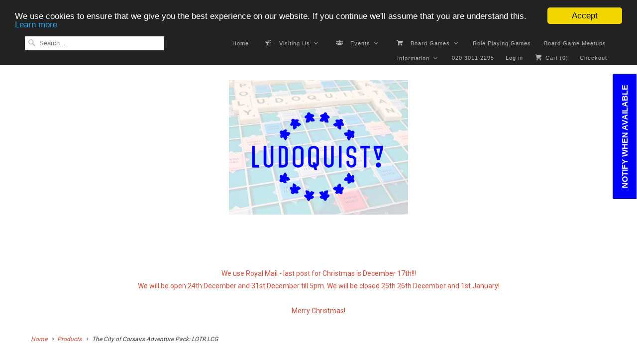

--- FILE ---
content_type: text/html; charset=utf-8
request_url: https://www.theludoquist.com/products/the-city-of-corsairs-adventure-pack-lotr-lcg
body_size: 40748
content:
<!DOCTYPE html>
<!--[if lt IE 7 ]><html class="ie ie6" lang="en"> <![endif]-->
<!--[if IE 7 ]><html class="ie ie7" lang="en"> <![endif]-->
<!--[if IE 8 ]><html class="ie ie8" lang="en"> <![endif]-->
<!--[if IE 9 ]><html class="ie ie9" lang="en"> <![endif]-->
<!--[if (gte IE 10)|!(IE)]><!--><html lang="en"> <!--<![endif]-->
  <head>
    <meta charset="utf-8">
    <meta http-equiv="cleartype" content="on">
    <meta name="robots" content="index,follow">

    
    <title>The City of Corsairs Adventure Pack: LOTR LCG - The Ludoquist</title>

    
      <meta name="description" content="&quot;Looking thither they cried in dismay; for black against the glittering stream they beheld a fleet borne up on the wind: dromunds, and ships of great draught with many oars, and with black sails bellying in the breeze.&quot;     –J.R.R. Tolkien, The Return of the King The City of Corsairs is the thrilling conclusion to the " />
    

    <!-- Custom Fonts -->
    
      <link href="//fonts.googleapis.com/css?family=.|Roboto:light,normal,bold|Roboto:light,normal,bold" rel="stylesheet" type="text/css" />
    

    

<meta name="author" content="The Ludoquist">
<meta property="og:url" content="https://www.theludoquist.com/products/the-city-of-corsairs-adventure-pack-lotr-lcg">
<meta property="og:site_name" content="The Ludoquist">


  <meta property="og:type" content="product">
  <meta property="og:title" content="The City of Corsairs Adventure Pack: LOTR LCG">
  
    <meta property="og:image" content="http://www.theludoquist.com/cdn/shop/products/mec53_main_1_grande.png?v=1743498802">
    <meta property="og:image:secure_url" content="https://www.theludoquist.com/cdn/shop/products/mec53_main_1_grande.png?v=1743498802">
    
  
  <meta property="og:price:amount" content="14.99">
  <meta property="og:price:currency" content="GBP">


  <meta property="og:description" content="&quot;Looking thither they cried in dismay; for black against the glittering stream they beheld a fleet borne up on the wind: dromunds, and ships of great draught with many oars, and with black sails bellying in the breeze.&quot;     –J.R.R. Tolkien, The Return of the King The City of Corsairs is the thrilling conclusion to the ">






<meta name="twitter:card" content="summary_large_image">

  <meta name="twitter:title" content="The City of Corsairs Adventure Pack: LOTR LCG">
  <meta name="twitter:description" content="&quot;Looking thither they cried in dismay; for black against the glittering stream they beheld a fleet borne up on the wind: dromunds, and ships of great draught with many oars, and with black sails bellying in the breeze.&quot;     –J.R.R. Tolkien, The Return of the King The City of Corsairs is the thrilling conclusion to the Dream-chaser cycle of Adventure Packs for The Lord of the Rings: The Card Game! Its new scenario grants your heroes the opportunity to board the Dream-chaser one last time, set sail for the lands of Umbar, and conclude your business with the Corsairs once and for all. But will you truly be ready for the dangers that await you? Featuring not one, but two new encounter sets, The City of Corsairs challenges you to navigate Umbar&#39;s coastal waters and battle past Corsair Ships before you set foot on land to pursue the Númenorean artifact that was stolen">
  <meta name="twitter:image" content="https://www.theludoquist.com/cdn/shop/products/mec53_main_1_medium.png?v=1743498802">
  <meta name="twitter:image:width" content="240">
  <meta name="twitter:image:height" content="240">


    
    

    <!-- Mobile Specific Metas -->
    <meta name="HandheldFriendly" content="True">
    <meta name="MobileOptimized" content="320">
    <meta name="viewport" content="width=device-width,initial-scale=1">
    <meta name="theme-color" content="#ffffff">

    <!-- Stylesheets for Responsive 6.0.5 -->
    <link href="//www.theludoquist.com/cdn/shop/t/15/assets/styles.scss.css?v=5476109528942102891765899196" rel="stylesheet" type="text/css" media="all" />

    <!-- Icons -->
    
      <link rel="shortcut icon" type="image/x-icon" href="//www.theludoquist.com/cdn/shop/files/Ex_point_small.png?v=1613511738">
    
    <link rel="canonical" href="https://www.theludoquist.com/products/the-city-of-corsairs-adventure-pack-lotr-lcg" />

    

    <script src="//www.theludoquist.com/cdn/shop/t/15/assets/app.js?v=25826839760316091691595329309" type="text/javascript"></script>
    
  
  <script>window.performance && window.performance.mark && window.performance.mark('shopify.content_for_header.start');</script><meta name="google-site-verification" content="xrhICz9ZNB0tEE6yfshNX4KJTUOQIGkK0I9j2VZOP7Q">
<meta id="shopify-digital-wallet" name="shopify-digital-wallet" content="/17489745/digital_wallets/dialog">
<meta name="shopify-checkout-api-token" content="d688f13a052771b64d03757fa702f05d">
<meta id="in-context-paypal-metadata" data-shop-id="17489745" data-venmo-supported="false" data-environment="production" data-locale="en_US" data-paypal-v4="true" data-currency="GBP">
<link rel="alternate" type="application/json+oembed" href="https://www.theludoquist.com/products/the-city-of-corsairs-adventure-pack-lotr-lcg.oembed">
<script async="async" src="/checkouts/internal/preloads.js?locale=en-GB"></script>
<link rel="preconnect" href="https://shop.app" crossorigin="anonymous">
<script async="async" src="https://shop.app/checkouts/internal/preloads.js?locale=en-GB&shop_id=17489745" crossorigin="anonymous"></script>
<script id="apple-pay-shop-capabilities" type="application/json">{"shopId":17489745,"countryCode":"GB","currencyCode":"GBP","merchantCapabilities":["supports3DS"],"merchantId":"gid:\/\/shopify\/Shop\/17489745","merchantName":"The Ludoquist","requiredBillingContactFields":["postalAddress","email"],"requiredShippingContactFields":["postalAddress","email"],"shippingType":"shipping","supportedNetworks":["visa","maestro","masterCard","amex","discover","elo"],"total":{"type":"pending","label":"The Ludoquist","amount":"1.00"},"shopifyPaymentsEnabled":true,"supportsSubscriptions":true}</script>
<script id="shopify-features" type="application/json">{"accessToken":"d688f13a052771b64d03757fa702f05d","betas":["rich-media-storefront-analytics"],"domain":"www.theludoquist.com","predictiveSearch":true,"shopId":17489745,"locale":"en"}</script>
<script>var Shopify = Shopify || {};
Shopify.shop = "ludoquist.myshopify.com";
Shopify.locale = "en";
Shopify.currency = {"active":"GBP","rate":"1.0"};
Shopify.country = "GB";
Shopify.theme = {"name":"Amy Fixing 21_07_2020 Scalpel approach","id":81338794049,"schema_name":"Responsive","schema_version":"6.0.5","theme_store_id":304,"role":"main"};
Shopify.theme.handle = "null";
Shopify.theme.style = {"id":null,"handle":null};
Shopify.cdnHost = "www.theludoquist.com/cdn";
Shopify.routes = Shopify.routes || {};
Shopify.routes.root = "/";</script>
<script type="module">!function(o){(o.Shopify=o.Shopify||{}).modules=!0}(window);</script>
<script>!function(o){function n(){var o=[];function n(){o.push(Array.prototype.slice.apply(arguments))}return n.q=o,n}var t=o.Shopify=o.Shopify||{};t.loadFeatures=n(),t.autoloadFeatures=n()}(window);</script>
<script>
  window.ShopifyPay = window.ShopifyPay || {};
  window.ShopifyPay.apiHost = "shop.app\/pay";
  window.ShopifyPay.redirectState = null;
</script>
<script id="shop-js-analytics" type="application/json">{"pageType":"product"}</script>
<script defer="defer" async type="module" src="//www.theludoquist.com/cdn/shopifycloud/shop-js/modules/v2/client.init-shop-cart-sync_DGjqyID6.en.esm.js"></script>
<script defer="defer" async type="module" src="//www.theludoquist.com/cdn/shopifycloud/shop-js/modules/v2/chunk.common_CM5e3XYf.esm.js"></script>
<script type="module">
  await import("//www.theludoquist.com/cdn/shopifycloud/shop-js/modules/v2/client.init-shop-cart-sync_DGjqyID6.en.esm.js");
await import("//www.theludoquist.com/cdn/shopifycloud/shop-js/modules/v2/chunk.common_CM5e3XYf.esm.js");

  window.Shopify.SignInWithShop?.initShopCartSync?.({"fedCMEnabled":true,"windoidEnabled":true});

</script>
<script>
  window.Shopify = window.Shopify || {};
  if (!window.Shopify.featureAssets) window.Shopify.featureAssets = {};
  window.Shopify.featureAssets['shop-js'] = {"shop-cart-sync":["modules/v2/client.shop-cart-sync_DS_n0f7A.en.esm.js","modules/v2/chunk.common_CM5e3XYf.esm.js"],"shop-button":["modules/v2/client.shop-button_CNT-NO5k.en.esm.js","modules/v2/chunk.common_CM5e3XYf.esm.js"],"init-fed-cm":["modules/v2/client.init-fed-cm_iCBVkvTB.en.esm.js","modules/v2/chunk.common_CM5e3XYf.esm.js"],"shop-cash-offers":["modules/v2/client.shop-cash-offers_Bicqpat5.en.esm.js","modules/v2/chunk.common_CM5e3XYf.esm.js","modules/v2/chunk.modal_Dl937Oy4.esm.js"],"avatar":["modules/v2/client.avatar_BTnouDA3.en.esm.js"],"init-windoid":["modules/v2/client.init-windoid_BqfVjynn.en.esm.js","modules/v2/chunk.common_CM5e3XYf.esm.js"],"init-shop-email-lookup-coordinator":["modules/v2/client.init-shop-email-lookup-coordinator_CrkkCzDo.en.esm.js","modules/v2/chunk.common_CM5e3XYf.esm.js"],"shop-toast-manager":["modules/v2/client.shop-toast-manager_HMMtSVHE.en.esm.js","modules/v2/chunk.common_CM5e3XYf.esm.js"],"pay-button":["modules/v2/client.pay-button_B57g7222.en.esm.js","modules/v2/chunk.common_CM5e3XYf.esm.js"],"shop-login-button":["modules/v2/client.shop-login-button_CZKuy_To.en.esm.js","modules/v2/chunk.common_CM5e3XYf.esm.js","modules/v2/chunk.modal_Dl937Oy4.esm.js"],"init-shop-cart-sync":["modules/v2/client.init-shop-cart-sync_DGjqyID6.en.esm.js","modules/v2/chunk.common_CM5e3XYf.esm.js"],"init-customer-accounts":["modules/v2/client.init-customer-accounts_CxJ7KIEv.en.esm.js","modules/v2/client.shop-login-button_CZKuy_To.en.esm.js","modules/v2/chunk.common_CM5e3XYf.esm.js","modules/v2/chunk.modal_Dl937Oy4.esm.js"],"init-shop-for-new-customer-accounts":["modules/v2/client.init-shop-for-new-customer-accounts_BDK66bKM.en.esm.js","modules/v2/client.shop-login-button_CZKuy_To.en.esm.js","modules/v2/chunk.common_CM5e3XYf.esm.js","modules/v2/chunk.modal_Dl937Oy4.esm.js"],"lead-capture":["modules/v2/client.lead-capture_QF_QcTqn.en.esm.js","modules/v2/chunk.common_CM5e3XYf.esm.js","modules/v2/chunk.modal_Dl937Oy4.esm.js"],"shop-follow-button":["modules/v2/client.shop-follow-button_Cgw6zD7w.en.esm.js","modules/v2/chunk.common_CM5e3XYf.esm.js","modules/v2/chunk.modal_Dl937Oy4.esm.js"],"checkout-modal":["modules/v2/client.checkout-modal_r-P2WYUC.en.esm.js","modules/v2/chunk.common_CM5e3XYf.esm.js","modules/v2/chunk.modal_Dl937Oy4.esm.js"],"init-customer-accounts-sign-up":["modules/v2/client.init-customer-accounts-sign-up_fcc8iru1.en.esm.js","modules/v2/client.shop-login-button_CZKuy_To.en.esm.js","modules/v2/chunk.common_CM5e3XYf.esm.js","modules/v2/chunk.modal_Dl937Oy4.esm.js"],"shop-login":["modules/v2/client.shop-login_CJN-CB3q.en.esm.js","modules/v2/chunk.common_CM5e3XYf.esm.js","modules/v2/chunk.modal_Dl937Oy4.esm.js"],"payment-terms":["modules/v2/client.payment-terms_C8iL647G.en.esm.js","modules/v2/chunk.common_CM5e3XYf.esm.js","modules/v2/chunk.modal_Dl937Oy4.esm.js"]};
</script>
<script>(function() {
  var isLoaded = false;
  function asyncLoad() {
    if (isLoaded) return;
    isLoaded = true;
    var urls = ["https:\/\/chimpstatic.com\/mcjs-connected\/js\/users\/81da3757ea82aa7a3351383f0\/8a83f3407c6a393bd8e034f92.js?shop=ludoquist.myshopify.com","https:\/\/ecommplugins-scripts.trustpilot.com\/v2.1\/js\/header.min.js?settings=eyJrZXkiOiI3bVhDVU85RnVVQU10MkdoIn0=\u0026shop=ludoquist.myshopify.com","https:\/\/ecommplugins-trustboxsettings.trustpilot.com\/ludoquist.myshopify.com.js?settings=1613725354979\u0026shop=ludoquist.myshopify.com","https:\/\/cdn.shopify.com\/s\/files\/1\/1748\/9745\/t\/15\/assets\/subscribe-it.js?v=1667236517\u0026shop=ludoquist.myshopify.com"];
    for (var i = 0; i < urls.length; i++) {
      var s = document.createElement('script');
      s.type = 'text/javascript';
      s.async = true;
      s.src = urls[i];
      var x = document.getElementsByTagName('script')[0];
      x.parentNode.insertBefore(s, x);
    }
  };
  if(window.attachEvent) {
    window.attachEvent('onload', asyncLoad);
  } else {
    window.addEventListener('load', asyncLoad, false);
  }
})();</script>
<script id="__st">var __st={"a":17489745,"offset":0,"reqid":"07baed3b-b046-462d-a064-9cd3bc37b670-1766020636","pageurl":"www.theludoquist.com\/products\/the-city-of-corsairs-adventure-pack-lotr-lcg","u":"601243b4eec0","p":"product","rtyp":"product","rid":7543720149217};</script>
<script>window.ShopifyPaypalV4VisibilityTracking = true;</script>
<script id="captcha-bootstrap">!function(){'use strict';const t='contact',e='account',n='new_comment',o=[[t,t],['blogs',n],['comments',n],[t,'customer']],c=[[e,'customer_login'],[e,'guest_login'],[e,'recover_customer_password'],[e,'create_customer']],r=t=>t.map((([t,e])=>`form[action*='/${t}']:not([data-nocaptcha='true']) input[name='form_type'][value='${e}']`)).join(','),a=t=>()=>t?[...document.querySelectorAll(t)].map((t=>t.form)):[];function s(){const t=[...o],e=r(t);return a(e)}const i='password',u='form_key',d=['recaptcha-v3-token','g-recaptcha-response','h-captcha-response',i],f=()=>{try{return window.sessionStorage}catch{return}},m='__shopify_v',_=t=>t.elements[u];function p(t,e,n=!1){try{const o=window.sessionStorage,c=JSON.parse(o.getItem(e)),{data:r}=function(t){const{data:e,action:n}=t;return t[m]||n?{data:e,action:n}:{data:t,action:n}}(c);for(const[e,n]of Object.entries(r))t.elements[e]&&(t.elements[e].value=n);n&&o.removeItem(e)}catch(o){console.error('form repopulation failed',{error:o})}}const l='form_type',E='cptcha';function T(t){t.dataset[E]=!0}const w=window,h=w.document,L='Shopify',v='ce_forms',y='captcha';let A=!1;((t,e)=>{const n=(g='f06e6c50-85a8-45c8-87d0-21a2b65856fe',I='https://cdn.shopify.com/shopifycloud/storefront-forms-hcaptcha/ce_storefront_forms_captcha_hcaptcha.v1.5.2.iife.js',D={infoText:'Protected by hCaptcha',privacyText:'Privacy',termsText:'Terms'},(t,e,n)=>{const o=w[L][v],c=o.bindForm;if(c)return c(t,g,e,D).then(n);var r;o.q.push([[t,g,e,D],n]),r=I,A||(h.body.append(Object.assign(h.createElement('script'),{id:'captcha-provider',async:!0,src:r})),A=!0)});var g,I,D;w[L]=w[L]||{},w[L][v]=w[L][v]||{},w[L][v].q=[],w[L][y]=w[L][y]||{},w[L][y].protect=function(t,e){n(t,void 0,e),T(t)},Object.freeze(w[L][y]),function(t,e,n,w,h,L){const[v,y,A,g]=function(t,e,n){const i=e?o:[],u=t?c:[],d=[...i,...u],f=r(d),m=r(i),_=r(d.filter((([t,e])=>n.includes(e))));return[a(f),a(m),a(_),s()]}(w,h,L),I=t=>{const e=t.target;return e instanceof HTMLFormElement?e:e&&e.form},D=t=>v().includes(t);t.addEventListener('submit',(t=>{const e=I(t);if(!e)return;const n=D(e)&&!e.dataset.hcaptchaBound&&!e.dataset.recaptchaBound,o=_(e),c=g().includes(e)&&(!o||!o.value);(n||c)&&t.preventDefault(),c&&!n&&(function(t){try{if(!f())return;!function(t){const e=f();if(!e)return;const n=_(t);if(!n)return;const o=n.value;o&&e.removeItem(o)}(t);const e=Array.from(Array(32),(()=>Math.random().toString(36)[2])).join('');!function(t,e){_(t)||t.append(Object.assign(document.createElement('input'),{type:'hidden',name:u})),t.elements[u].value=e}(t,e),function(t,e){const n=f();if(!n)return;const o=[...t.querySelectorAll(`input[type='${i}']`)].map((({name:t})=>t)),c=[...d,...o],r={};for(const[a,s]of new FormData(t).entries())c.includes(a)||(r[a]=s);n.setItem(e,JSON.stringify({[m]:1,action:t.action,data:r}))}(t,e)}catch(e){console.error('failed to persist form',e)}}(e),e.submit())}));const S=(t,e)=>{t&&!t.dataset[E]&&(n(t,e.some((e=>e===t))),T(t))};for(const o of['focusin','change'])t.addEventListener(o,(t=>{const e=I(t);D(e)&&S(e,y())}));const B=e.get('form_key'),M=e.get(l),P=B&&M;t.addEventListener('DOMContentLoaded',(()=>{const t=y();if(P)for(const e of t)e.elements[l].value===M&&p(e,B);[...new Set([...A(),...v().filter((t=>'true'===t.dataset.shopifyCaptcha))])].forEach((e=>S(e,t)))}))}(h,new URLSearchParams(w.location.search),n,t,e,['guest_login'])})(!0,!0)}();</script>
<script integrity="sha256-52AcMU7V7pcBOXWImdc/TAGTFKeNjmkeM1Pvks/DTgc=" data-source-attribution="shopify.loadfeatures" defer="defer" src="//www.theludoquist.com/cdn/shopifycloud/storefront/assets/storefront/load_feature-81c60534.js" crossorigin="anonymous"></script>
<script crossorigin="anonymous" defer="defer" src="//www.theludoquist.com/cdn/shopifycloud/storefront/assets/shopify_pay/storefront-65b4c6d7.js?v=20250812"></script>
<script data-source-attribution="shopify.dynamic_checkout.dynamic.init">var Shopify=Shopify||{};Shopify.PaymentButton=Shopify.PaymentButton||{isStorefrontPortableWallets:!0,init:function(){window.Shopify.PaymentButton.init=function(){};var t=document.createElement("script");t.src="https://www.theludoquist.com/cdn/shopifycloud/portable-wallets/latest/portable-wallets.en.js",t.type="module",document.head.appendChild(t)}};
</script>
<script data-source-attribution="shopify.dynamic_checkout.buyer_consent">
  function portableWalletsHideBuyerConsent(e){var t=document.getElementById("shopify-buyer-consent"),n=document.getElementById("shopify-subscription-policy-button");t&&n&&(t.classList.add("hidden"),t.setAttribute("aria-hidden","true"),n.removeEventListener("click",e))}function portableWalletsShowBuyerConsent(e){var t=document.getElementById("shopify-buyer-consent"),n=document.getElementById("shopify-subscription-policy-button");t&&n&&(t.classList.remove("hidden"),t.removeAttribute("aria-hidden"),n.addEventListener("click",e))}window.Shopify?.PaymentButton&&(window.Shopify.PaymentButton.hideBuyerConsent=portableWalletsHideBuyerConsent,window.Shopify.PaymentButton.showBuyerConsent=portableWalletsShowBuyerConsent);
</script>
<script data-source-attribution="shopify.dynamic_checkout.cart.bootstrap">document.addEventListener("DOMContentLoaded",(function(){function t(){return document.querySelector("shopify-accelerated-checkout-cart, shopify-accelerated-checkout")}if(t())Shopify.PaymentButton.init();else{new MutationObserver((function(e,n){t()&&(Shopify.PaymentButton.init(),n.disconnect())})).observe(document.body,{childList:!0,subtree:!0})}}));
</script>
<link id="shopify-accelerated-checkout-styles" rel="stylesheet" media="screen" href="https://www.theludoquist.com/cdn/shopifycloud/portable-wallets/latest/accelerated-checkout-backwards-compat.css" crossorigin="anonymous">
<style id="shopify-accelerated-checkout-cart">
        #shopify-buyer-consent {
  margin-top: 1em;
  display: inline-block;
  width: 100%;
}

#shopify-buyer-consent.hidden {
  display: none;
}

#shopify-subscription-policy-button {
  background: none;
  border: none;
  padding: 0;
  text-decoration: underline;
  font-size: inherit;
  cursor: pointer;
}

#shopify-subscription-policy-button::before {
  box-shadow: none;
}

      </style>

<script>window.performance && window.performance.mark && window.performance.mark('shopify.content_for_header.end');</script>
<script id="bold-platform-data" type="application/json">
    {
        "shop": {
            "domain": "www.theludoquist.com",
            "permanent_domain": "ludoquist.myshopify.com",
            "url": "https://www.theludoquist.com",
            "secure_url": "https://www.theludoquist.com",
            "money_format": "£{{amount}}",
            "currency": "GBP"
        },
        "customer": {
            "id": null,
            "tags": null
        },
        "cart": {"note":null,"attributes":{},"original_total_price":0,"total_price":0,"total_discount":0,"total_weight":0.0,"item_count":0,"items":[],"requires_shipping":false,"currency":"GBP","items_subtotal_price":0,"cart_level_discount_applications":[],"checkout_charge_amount":0},
        "template": "product",
        "product": {"id":7543720149217,"title":"The City of Corsairs Adventure Pack: LOTR LCG","handle":"the-city-of-corsairs-adventure-pack-lotr-lcg","description":"\u003cp class=\"flavortext\"\u003e\u003cem\u003e\"Looking thither they cried in dismay; for black against the glittering stream they beheld a fleet borne up on the wind: dromunds, and ships of great draught with many oars, and with black sails bellying in the breeze.\"\u003c\/em\u003e\u003cbr\u003e     –J.R.R. Tolkien,\u003cspan\u003e \u003c\/span\u003e\u003cem\u003eThe Return of the King\u003c\/em\u003e\u003c\/p\u003e\n\u003cp\u003e\u003cem\u003eThe City of Corsairs\u003c\/em\u003e\u003cspan\u003e \u003c\/span\u003eis the thrilling conclusion to the\u003cspan\u003e \u003c\/span\u003e\u003cem\u003eDream-chaser\u003c\/em\u003e\u003cspan\u003e \u003c\/span\u003ecycle of Adventure Packs for\u003cspan\u003e \u003c\/span\u003e\u003cem\u003eThe Lord of the Rings: The Card Game\u003c\/em\u003e! Its new scenario grants your heroes the opportunity to board the\u003cspan\u003e \u003c\/span\u003e\u003cem\u003eDream-chaser\u003c\/em\u003e\u003cspan\u003e \u003c\/span\u003eone last time, set sail for the lands of Umbar, and conclude your business with the Corsairs once and for all. But will you truly be ready for the dangers that await you? Featuring not one, but two new encounter sets,\u003cspan\u003e \u003c\/span\u003e\u003cem\u003eThe City of Corsairs\u003c\/em\u003e\u003cspan\u003e \u003c\/span\u003echallenges you to navigate Umbar's coastal waters and battle past\u003cspan\u003e \u003c\/span\u003e\u003cem\u003e\u003cstrong\u003eCorsair\u003c\/strong\u003e\u003c\/em\u003e\u003cspan\u003e \u003c\/span\u003e\u003cem\u003e\u003cstrong\u003eShips\u003c\/strong\u003e\u003c\/em\u003e\u003cspan\u003e \u003c\/span\u003ebefore you set foot on land to pursue the Númenorean artifact that was stolen from you. Don't expect this task to be easy, though! In their lands, the Corsairs you'll face are deadlier than ever, and the Númenorean artifact grants them a strange and corrupting power.\u003c\/p\u003e\n\u003cp\u003eFortunately, you don't have to undertake this journey alone. Not only does\u003cspan\u003e \u003c\/span\u003e\u003cem\u003eThe Lord of the Rings: The Card Game\u003c\/em\u003e\u003cspan\u003e \u003c\/span\u003eallow you to adventure with up to as many as three of your friends, but it allows you to fill your deck with numerous allies and as many as three heroes. And you find new options for both within\u003cspan\u003e \u003c\/span\u003e\u003cem\u003eThe City of Corsairs\u003c\/em\u003e, including a host of\u003cspan\u003e \u003c\/span\u003e\u003cem\u003e\u003cstrong\u003eGondor\u003c\/strong\u003e\u003c\/em\u003e\u003cspan\u003e \u003c\/span\u003eallies and one of the noblest and most notable names in T\u003cem\u003ehe Lord of the Rings,\u003c\/em\u003e\u003cspan\u003e \u003c\/span\u003ePrince Imrahil, who arrives as a Tactics hero, ready for battle.\u003c\/p\u003e","published_at":"2022-01-27T14:22:36+00:00","created_at":"2022-01-27T14:21:58+00:00","vendor":"Asmodee","type":"","tags":["DreCha","LOTR"],"price":1499,"price_min":1499,"price_max":1499,"available":false,"price_varies":false,"compare_at_price":null,"compare_at_price_min":0,"compare_at_price_max":0,"compare_at_price_varies":false,"variants":[{"id":42368463012065,"title":"Default Title","option1":"Default Title","option2":null,"option3":null,"sku":null,"requires_shipping":true,"taxable":true,"featured_image":null,"available":false,"name":"The City of Corsairs Adventure Pack: LOTR LCG","public_title":null,"options":["Default Title"],"price":1499,"weight":198,"compare_at_price":null,"inventory_quantity":0,"inventory_management":"shopify","inventory_policy":"deny","barcode":null,"requires_selling_plan":false,"selling_plan_allocations":[]}],"images":["\/\/www.theludoquist.com\/cdn\/shop\/products\/mec53_main_1.png?v=1743498802"],"featured_image":"\/\/www.theludoquist.com\/cdn\/shop\/products\/mec53_main_1.png?v=1743498802","options":["Title"],"media":[{"alt":null,"id":29204898578657,"position":1,"preview_image":{"aspect_ratio":1.0,"height":300,"width":300,"src":"\/\/www.theludoquist.com\/cdn\/shop\/products\/mec53_main_1.png?v=1743498802"},"aspect_ratio":1.0,"height":300,"media_type":"image","src":"\/\/www.theludoquist.com\/cdn\/shop\/products\/mec53_main_1.png?v=1743498802","width":300}],"requires_selling_plan":false,"selling_plan_groups":[],"content":"\u003cp class=\"flavortext\"\u003e\u003cem\u003e\"Looking thither they cried in dismay; for black against the glittering stream they beheld a fleet borne up on the wind: dromunds, and ships of great draught with many oars, and with black sails bellying in the breeze.\"\u003c\/em\u003e\u003cbr\u003e     –J.R.R. Tolkien,\u003cspan\u003e \u003c\/span\u003e\u003cem\u003eThe Return of the King\u003c\/em\u003e\u003c\/p\u003e\n\u003cp\u003e\u003cem\u003eThe City of Corsairs\u003c\/em\u003e\u003cspan\u003e \u003c\/span\u003eis the thrilling conclusion to the\u003cspan\u003e \u003c\/span\u003e\u003cem\u003eDream-chaser\u003c\/em\u003e\u003cspan\u003e \u003c\/span\u003ecycle of Adventure Packs for\u003cspan\u003e \u003c\/span\u003e\u003cem\u003eThe Lord of the Rings: The Card Game\u003c\/em\u003e! Its new scenario grants your heroes the opportunity to board the\u003cspan\u003e \u003c\/span\u003e\u003cem\u003eDream-chaser\u003c\/em\u003e\u003cspan\u003e \u003c\/span\u003eone last time, set sail for the lands of Umbar, and conclude your business with the Corsairs once and for all. But will you truly be ready for the dangers that await you? Featuring not one, but two new encounter sets,\u003cspan\u003e \u003c\/span\u003e\u003cem\u003eThe City of Corsairs\u003c\/em\u003e\u003cspan\u003e \u003c\/span\u003echallenges you to navigate Umbar's coastal waters and battle past\u003cspan\u003e \u003c\/span\u003e\u003cem\u003e\u003cstrong\u003eCorsair\u003c\/strong\u003e\u003c\/em\u003e\u003cspan\u003e \u003c\/span\u003e\u003cem\u003e\u003cstrong\u003eShips\u003c\/strong\u003e\u003c\/em\u003e\u003cspan\u003e \u003c\/span\u003ebefore you set foot on land to pursue the Númenorean artifact that was stolen from you. Don't expect this task to be easy, though! In their lands, the Corsairs you'll face are deadlier than ever, and the Númenorean artifact grants them a strange and corrupting power.\u003c\/p\u003e\n\u003cp\u003eFortunately, you don't have to undertake this journey alone. Not only does\u003cspan\u003e \u003c\/span\u003e\u003cem\u003eThe Lord of the Rings: The Card Game\u003c\/em\u003e\u003cspan\u003e \u003c\/span\u003eallow you to adventure with up to as many as three of your friends, but it allows you to fill your deck with numerous allies and as many as three heroes. And you find new options for both within\u003cspan\u003e \u003c\/span\u003e\u003cem\u003eThe City of Corsairs\u003c\/em\u003e, including a host of\u003cspan\u003e \u003c\/span\u003e\u003cem\u003e\u003cstrong\u003eGondor\u003c\/strong\u003e\u003c\/em\u003e\u003cspan\u003e \u003c\/span\u003eallies and one of the noblest and most notable names in T\u003cem\u003ehe Lord of the Rings,\u003c\/em\u003e\u003cspan\u003e \u003c\/span\u003ePrince Imrahil, who arrives as a Tactics hero, ready for battle.\u003c\/p\u003e"},
        "collection": null
    }
</script>
<style>
    .money[data-product-id], .money[data-product-handle], .money[data-variant-id], .money[data-line-index], .money[data-cart-total] {
        animation: moneyAnimation 0s 2s forwards;
        visibility: hidden;
    }
    @keyframes moneyAnimation {
        to   { visibility: visible; }
    }
</style>

<script src="https://static.boldcommerce.com/bold-platform/sf/pr.js" type="text/javascript"></script>
<script>
    window.BOLD = window.BOLD || {};
        window.BOLD.options = window.BOLD.options || {};
        window.BOLD.options.settings = window.BOLD.options.settings || {};
        window.BOLD.options.settings.v1_variant_mode = window.BOLD.options.settings.v1_variant_mode || true;
        window.BOLD.options.settings.hybrid_fix_auto_insert_inputs =
        window.BOLD.options.settings.hybrid_fix_auto_insert_inputs || true;
</script>

<script>window.BOLD = window.BOLD || {};
    window.BOLD.common = window.BOLD.common || {};
    window.BOLD.common.Shopify = window.BOLD.common.Shopify || {};
    window.BOLD.common.Shopify.shop = {
      domain: 'www.theludoquist.com',
      permanent_domain: 'ludoquist.myshopify.com',
      url: 'https://www.theludoquist.com',
      secure_url: 'https://www.theludoquist.com',
      money_format: "£{{amount}}",
      currency: "GBP"
    };
    window.BOLD.common.Shopify.customer = {
      id: null,
      tags: null,
    };
    window.BOLD.common.Shopify.cart = {"note":null,"attributes":{},"original_total_price":0,"total_price":0,"total_discount":0,"total_weight":0.0,"item_count":0,"items":[],"requires_shipping":false,"currency":"GBP","items_subtotal_price":0,"cart_level_discount_applications":[],"checkout_charge_amount":0};
    window.BOLD.common.template = 'product';window.BOLD.common.Shopify.formatMoney = function(money, format) {
        function n(t, e) {
            return "undefined" == typeof t ? e : t
        }
        function r(t, e, r, i) {
            if (e = n(e, 2),
                r = n(r, ","),
                i = n(i, "."),
            isNaN(t) || null == t)
                return 0;
            t = (t / 100).toFixed(e);
            var o = t.split(".")
                , a = o[0].replace(/(\d)(?=(\d\d\d)+(?!\d))/g, "$1" + r)
                , s = o[1] ? i + o[1] : "";
            return a + s
        }
        "string" == typeof money && (money = money.replace(".", ""));
        var i = ""
            , o = /\{\{\s*(\w+)\s*\}\}/
            , a = format || window.BOLD.common.Shopify.shop.money_format || window.Shopify.money_format || "$ {{ amount }}";
        switch (a.match(o)[1]) {
            case "amount":
                i = r(money, 2, ",", ".");
                break;
            case "amount_no_decimals":
                i = r(money, 0, ",", ".");
                break;
            case "amount_with_comma_separator":
                i = r(money, 2, ".", ",");
                break;
            case "amount_no_decimals_with_comma_separator":
                i = r(money, 0, ".", ",");
                break;
            case "amount_with_space_separator":
                i = r(money, 2, " ", ",");
                break;
            case "amount_no_decimals_with_space_separator":
                i = r(money, 0, " ", ",");
                break;
            case "amount_with_apostrophe_separator":
                i = r(money, 2, "'", ".");
                break;
        }
        return a.replace(o, i);
    };
    window.BOLD.common.Shopify.saveProduct = function (handle, product) {
      if (typeof handle === 'string' && typeof window.BOLD.common.Shopify.products[handle] === 'undefined') {
        if (typeof product === 'number') {
          window.BOLD.common.Shopify.handles[product] = handle;
          product = { id: product };
        }
        window.BOLD.common.Shopify.products[handle] = product;
      }
    };
    window.BOLD.common.Shopify.saveVariant = function (variant_id, variant) {
      if (typeof variant_id === 'number' && typeof window.BOLD.common.Shopify.variants[variant_id] === 'undefined') {
        window.BOLD.common.Shopify.variants[variant_id] = variant;
      }
    };window.BOLD.common.Shopify.products = window.BOLD.common.Shopify.products || {};
    window.BOLD.common.Shopify.variants = window.BOLD.common.Shopify.variants || {};
    window.BOLD.common.Shopify.handles = window.BOLD.common.Shopify.handles || {};window.BOLD.common.Shopify.handle = "the-city-of-corsairs-adventure-pack-lotr-lcg"
window.BOLD.common.Shopify.saveProduct("the-city-of-corsairs-adventure-pack-lotr-lcg", 7543720149217);window.BOLD.common.Shopify.saveVariant(42368463012065, { product_id: 7543720149217, product_handle: "the-city-of-corsairs-adventure-pack-lotr-lcg", price: 1499, group_id: '', csp_metafield: {}});window.BOLD.apps_installed = {"Product Bundles":3,"Xero":1} || {};window.BOLD.common.Shopify.metafields = window.BOLD.common.Shopify.metafields || {};window.BOLD.common.Shopify.metafields["bold_rp"] = {};window.BOLD.common.Shopify.metafields["bold_csp_defaults"] = {};window.BOLD.common.cacheParams = window.BOLD.common.cacheParams || {};
    window.BOLD.common.cacheParams.bundles = 1595245389;
</script><script src="https://bundles.boldapps.net/js/bundles.js" type="text/javascript"></script>
<link href="//www.theludoquist.com/cdn/shop/t/15/assets/bold-bundles.css?2265" rel="stylesheet" type="text/css" media="all" />
        <!-- candyrack-script -->
        <script src="//www.theludoquist.com/cdn/shop/t/15/assets/candyrack-config.js?v=128743589354287189111672323080" defer></script>
        <script src="https://candyrack.ds-cdn.com/static/main.js?shop=ludoquist.myshopify.com"></script>
        <!-- / candyrack-script -->
        
<!-- BEGIN app block: shopify://apps/buddha-mega-menu-navigation/blocks/megamenu/dbb4ce56-bf86-4830-9b3d-16efbef51c6f -->
<script>
        var productImageAndPrice = [],
            collectionImages = [],
            articleImages = [],
            mmLivIcons = false,
            mmFlipClock = false,
            mmFixesUseJquery = false,
            mmNumMMI = 7,
            mmSchemaTranslation = {},
            mmMenuStrings =  {"menuStrings":{"default":{"Home":"Home","Visiting Us":"Visiting Us","General Info ":"General Info ","Booking":"Booking","Reviews and Awards":"Reviews and Awards","Menu":"Menu","Membership":"Membership","Parties":"Parties","Regular Meetups":"Regular Meetups","The Games Library":"The Games Library","Events":"Events","Events Calendar":"Events Calendar","Blood on the Clocktower":"Blood on the Clocktower","Holiday Events":"Holiday Events","Lorcana":"Lorcana","Magic The Gathering":"Magic The Gathering","Star Wars Unlimited":"Star Wars Unlimited","Riftbound":"Riftbound","Board Games":"Board Games","Modern Classics":"Modern Classics","Catan":"Catan","Buying Ticket to Ride":"Buying Ticket to Ride","Ticket To Ride":"Ticket To Ride","Pandemic":"Pandemic","Carcassonne":"Carcassonne","Azul":"Azul","Everdell":"Everdell","Wingspan":"Wingspan","Memoir 44":"Memoir 44","Games by Type":"Games by Type","New In Stock":"New In Stock","Traditional Games":"Traditional Games","Kids":"Kids","Family   Games":"Family   Games","Solo Board Games":"Solo Board Games","Two-Player Games":"Two-Player Games","Party Games":"Party Games","Cooperative":"Cooperative","Escape Rooms":"Escape Rooms","Euro/Modern":"Euro/Modern","Accessories":"Accessories","Inserts":"Inserts","Sleeves":"Sleeves","Gamegenic Sleeves and Accessories":"Gamegenic Sleeves and Accessories","Preorders and Sale items":"Preorders and Sale items","Preorders":"Preorders","Sales and Special Offers":"Sales and Special Offers","Role Playing Games":"Role Playing Games","Board Game Meetups":"Board Game Meetups","Information":"Information","Ts and Cs":"Ts and Cs","Contact":"Contact","About Us":"About Us","Media":"Media","News":"News"}},"additional":{"default":{"Add to cart":"Add to cart","Sold out":"Sold out","JUST ADDED TO YOUR CART":"JUST ADDED TO YOUR CART","OUT OF STOCK":"OUT OF STOCK","View Cart":"View Cart"}}} ,
            mmShopLocale = "en",
            mmShopLocaleCollectionsRoute = "/collections",
            mmSchemaDesignJSON = [{"action":"menu-select","value":"main-menu"},{"action":"design","setting":"vertical_font_size","value":"13px"},{"action":"design","setting":"vertical_link_hover_color","value":"#0da19a"},{"action":"design","setting":"vertical_link_color","value":"#ffffff"},{"action":"design","setting":"vertical_text_color","value":"#ffffff"},{"action":"design","setting":"text_color","value":"#222222"},{"action":"design","setting":"font_size","value":"13px"},{"action":"design","setting":"button_text_color","value":"#ffffff"},{"action":"design","setting":"button_text_hover_color","value":"#ffffff"},{"action":"design","setting":"background_color","value":"#ffffff"},{"action":"design","setting":"background_hover_color","value":"#f9f9f9"},{"action":"design","setting":"link_color","value":"#4e4e4e"},{"action":"design","setting":"button_background_color","value":"#0da19a"},{"action":"design","setting":"link_hover_color","value":"#0da19a"},{"action":"design","setting":"button_background_hover_color","value":"#0d8781"},{"action":"design","setting":"tree_sub_direction","value":"set_tree_auto"},{"action":"design","setting":"font_family","value":"Default"}],
            mmDomChangeSkipUl = "",
            buddhaMegaMenuShop = "ludoquist.myshopify.com",
            mmWireframeCompression = "0",
            mmExtensionAssetUrl = "https://cdn.shopify.com/extensions/019abe06-4a3f-7763-88da-170e1b54169b/mega-menu-151/assets/";var bestSellersHTML = '';var newestProductsHTML = '';/* get link lists api */
        var linkLists={"main-menu" : {"title":"Main menu", "items":["/","/collections/all","/pages/about","/pages/contact","/pages/menus","/pages/drinks-menu","/pages/games-list","/pages/terms-and-conditions","/blogs/news","/collections/newest-products",]},"footer" : {"title":"Footer menu", "items":["/policies/terms-of-service","/policies/refund-policy",]},"customer-account-main-menu" : {"title":"Customer account main menu", "items":["/","https://shopify.com/17489745/account/orders?locale=en&amp;region_country=GB",]},};/*ENDPARSE*/

        

        /* set product prices *//* get the collection images *//* get the article images *//* customer fixes */
        var mmThemeFixesAfter = function(){ verticalMenuMaxWidth = 400; /* user reported 13225 */ mmAddStyle(" ul > li.buddha-menu-item { z-index: 7998 !important; } ul > li.buddha-menu-item:hover { z-index: 7999 !important; } ul > li.buddha-menu-item.mega-hover { z-index: 7999 !important; } ", "themeScript"); }; 
        

        var mmWireframe = {"html" : "<li role=\"none\" class=\"buddha-menu-item\" itemId=\"4o36f\"  ><a data-href=\"/\" href=\"/\" aria-label=\"Home\" data-no-instant=\"\" onclick=\"mmGoToPage(this, event); return false;\" role=\"menuitem\"  ><span class=\"mm-title\">Home</span></a></li><li role=\"none\" class=\"buddha-menu-item\" itemId=\"Bjywa\"  ><a data-href=\"no-link\" href=\"#\" rel=\"nofollow\" aria-label=\"Visiting Us\" data-no-instant=\"\" onclick=\"return toggleSubmenu(this);\" role=\"menuitem\"  ><i class=\"mm-icon static fas fa-cocktail\" aria-hidden=\"true\"></i><span class=\"mm-title\">Visiting Us</span><i class=\"mm-arrow mm-angle-down\" aria-hidden=\"true\"></i><span class=\"toggle-menu-btn\" style=\"display:none;\" title=\"Toggle menu\" onclick=\"return toggleSubmenu(this)\"><span class=\"mm-arrow-icon\"><span class=\"bar-one\"></span><span class=\"bar-two\"></span></span></span></a><ul class=\"mm-submenu tree mm-icons medium mm-last-level\" role=\"menu\"><li data-href=\"/pages/visiting-us-general\" href=\"/pages/visiting-us-general\" aria-label=\"General Info \" data-no-instant=\"\" onclick=\"mmGoToPage(this, event); return false;\" role=\"menuitem\"  ><a data-href=\"/pages/visiting-us-general\" href=\"/pages/visiting-us-general\" aria-label=\"General Info \" data-no-instant=\"\" onclick=\"mmGoToPage(this, event); return false;\" role=\"menuitem\"  ><span class=\"mm-title\">General Info</span></a></li><li data-href=\"/pages/booking\" href=\"/pages/booking\" aria-label=\"Booking\" data-no-instant=\"\" onclick=\"mmGoToPage(this, event); return false;\" role=\"menuitem\"  ><a data-href=\"/pages/booking\" href=\"/pages/booking\" aria-label=\"Booking\" data-no-instant=\"\" onclick=\"mmGoToPage(this, event); return false;\" role=\"menuitem\"  ><span class=\"mm-title\">Booking</span></a></li><li data-href=\"/pages/post-lockdown-reviews\" href=\"/pages/post-lockdown-reviews\" aria-label=\"Reviews and Awards\" data-no-instant=\"\" onclick=\"mmGoToPage(this, event); return false;\" role=\"menuitem\"  ><a data-href=\"/pages/post-lockdown-reviews\" href=\"/pages/post-lockdown-reviews\" aria-label=\"Reviews and Awards\" data-no-instant=\"\" onclick=\"mmGoToPage(this, event); return false;\" role=\"menuitem\"  ><span class=\"mm-title\">Reviews and Awards</span></a></li><li data-href=\"https://cdn.shopify.com/s/files/1/1748/9745/files/Summer_Menu_2025.pdf\" href=\"https://cdn.shopify.com/s/files/1/1748/9745/files/Summer_Menu_2025.pdf\" aria-label=\"Menu\" data-no-instant=\"\" onclick=\"mmGoToPage(this, event); return false;\" role=\"menuitem\"  ><a data-href=\"https://cdn.shopify.com/s/files/1/1748/9745/files/Summer_Menu_2025.pdf\" href=\"https://cdn.shopify.com/s/files/1/1748/9745/files/Summer_Menu_2025.pdf\" aria-label=\"Menu\" data-no-instant=\"\" onclick=\"mmGoToPage(this, event); return false;\" role=\"menuitem\"  ><span class=\"mm-title\">Menu</span></a></li><li data-href=\"/collections/membership-2025-26\" href=\"/collections/membership-2025-26\" aria-label=\"Membership\" data-no-instant=\"\" onclick=\"mmGoToPage(this, event); return false;\" role=\"menuitem\"  ><a data-href=\"/collections/membership-2025-26\" href=\"/collections/membership-2025-26\" aria-label=\"Membership\" data-no-instant=\"\" onclick=\"mmGoToPage(this, event); return false;\" role=\"menuitem\"  ><span class=\"mm-title\">Membership</span></a></li><li data-href=\"https://offer.theludoquist.com/\" href=\"https://offer.theludoquist.com/\" aria-label=\"Parties\" data-no-instant=\"\" onclick=\"mmGoToPage(this, event); return false;\" role=\"menuitem\"  ><a data-href=\"https://offer.theludoquist.com/\" href=\"https://offer.theludoquist.com/\" aria-label=\"Parties\" data-no-instant=\"\" onclick=\"mmGoToPage(this, event); return false;\" role=\"menuitem\"  ><span class=\"mm-title\">Parties</span></a></li><li data-href=\"/pages/events\" href=\"/pages/events\" aria-label=\"Regular Meetups\" data-no-instant=\"\" onclick=\"mmGoToPage(this, event); return false;\" role=\"menuitem\"  ><a data-href=\"/pages/events\" href=\"/pages/events\" aria-label=\"Regular Meetups\" data-no-instant=\"\" onclick=\"mmGoToPage(this, event); return false;\" role=\"menuitem\"  ><span class=\"mm-title\">Regular Meetups</span></a></li><li data-href=\"https://ludo-imp.glide.page/dl/library\" href=\"https://ludo-imp.glide.page/dl/library\" aria-label=\"The Games Library\" data-no-instant=\"\" onclick=\"mmGoToPage(this, event); return false;\" role=\"menuitem\"  ><a data-href=\"https://ludo-imp.glide.page/dl/library\" href=\"https://ludo-imp.glide.page/dl/library\" aria-label=\"The Games Library\" data-no-instant=\"\" onclick=\"mmGoToPage(this, event); return false;\" role=\"menuitem\"  ><i class=\"mm-icon static fas fa-chess-pawn\" aria-hidden=\"true\"></i><span class=\"mm-title\">The Games Library</span></a></li></ul></li><li role=\"none\" class=\"buddha-menu-item\" itemId=\"yq0Jj\"  ><a data-href=\"/collections/event-entry\" href=\"/collections/event-entry\" aria-label=\"Events\" data-no-instant=\"\" onclick=\"mmGoToPage(this, event); return false;\" role=\"menuitem\"  ><i class=\"mm-icon static fas fa-users\" aria-hidden=\"true\"></i><span class=\"mm-title\">Events</span><i class=\"mm-arrow mm-angle-down\" aria-hidden=\"true\"></i><span class=\"toggle-menu-btn\" style=\"display:none;\" title=\"Toggle menu\" onclick=\"return toggleSubmenu(this)\"><span class=\"mm-arrow-icon\"><span class=\"bar-one\"></span><span class=\"bar-two\"></span></span></span></a><ul class=\"mm-submenu tree mm-icons medium mm-last-level\" role=\"menu\"><li data-href=\"/pages/events-calendar\" href=\"/pages/events-calendar\" aria-label=\"Events Calendar\" data-no-instant=\"\" onclick=\"mmGoToPage(this, event); return false;\" role=\"menuitem\"  ><a data-href=\"/pages/events-calendar\" href=\"/pages/events-calendar\" aria-label=\"Events Calendar\" data-no-instant=\"\" onclick=\"mmGoToPage(this, event); return false;\" role=\"menuitem\"  ><i class=\"mm-icon static fas fa-book\" aria-hidden=\"true\"></i><span class=\"mm-title\">Events Calendar</span></a></li><li data-href=\"/collections/blood-on-the-clocktower\" href=\"/collections/blood-on-the-clocktower\" aria-label=\"Blood on the Clocktower\" data-no-instant=\"\" onclick=\"mmGoToPage(this, event); return false;\" role=\"menuitem\"  ><a data-href=\"/collections/blood-on-the-clocktower\" href=\"/collections/blood-on-the-clocktower\" aria-label=\"Blood on the Clocktower\" data-no-instant=\"\" onclick=\"mmGoToPage(this, event); return false;\" role=\"menuitem\"  ><span class=\"mm-title\">Blood on the Clocktower</span></a></li><li data-href=\"/collections/other-events\" href=\"/collections/other-events\" aria-label=\"Holiday Events\" data-no-instant=\"\" onclick=\"mmGoToPage(this, event); return false;\" role=\"menuitem\"  ><a data-href=\"/collections/other-events\" href=\"/collections/other-events\" aria-label=\"Holiday Events\" data-no-instant=\"\" onclick=\"mmGoToPage(this, event); return false;\" role=\"menuitem\"  ><span class=\"mm-title\">Holiday Events</span></a></li><li data-href=\"/collections/lorcana\" href=\"/collections/lorcana\" aria-label=\"Lorcana\" data-no-instant=\"\" onclick=\"mmGoToPage(this, event); return false;\" role=\"menuitem\"  ><a data-href=\"/collections/lorcana\" href=\"/collections/lorcana\" aria-label=\"Lorcana\" data-no-instant=\"\" onclick=\"mmGoToPage(this, event); return false;\" role=\"menuitem\"  ><span class=\"mm-title\">Lorcana</span></a></li><li data-href=\"/collections/magic-the-gathering-events\" href=\"/collections/magic-the-gathering-events\" aria-label=\"Magic The Gathering\" data-no-instant=\"\" onclick=\"mmGoToPage(this, event); return false;\" role=\"menuitem\"  ><a data-href=\"/collections/magic-the-gathering-events\" href=\"/collections/magic-the-gathering-events\" aria-label=\"Magic The Gathering\" data-no-instant=\"\" onclick=\"mmGoToPage(this, event); return false;\" role=\"menuitem\"  ><span class=\"mm-title\">Magic The Gathering</span></a></li><li data-href=\"/collections/star-wars\" href=\"/collections/star-wars\" aria-label=\"Star Wars Unlimited\" data-no-instant=\"\" onclick=\"mmGoToPage(this, event); return false;\" role=\"menuitem\"  ><a data-href=\"/collections/star-wars\" href=\"/collections/star-wars\" aria-label=\"Star Wars Unlimited\" data-no-instant=\"\" onclick=\"mmGoToPage(this, event); return false;\" role=\"menuitem\"  ><span class=\"mm-title\">Star Wars Unlimited</span></a></li><li data-href=\"/collections/riftbound\" href=\"/collections/riftbound\" aria-label=\"Riftbound\" data-no-instant=\"\" onclick=\"mmGoToPage(this, event); return false;\" role=\"menuitem\"  ><a data-href=\"/collections/riftbound\" href=\"/collections/riftbound\" aria-label=\"Riftbound\" data-no-instant=\"\" onclick=\"mmGoToPage(this, event); return false;\" role=\"menuitem\"  ><span class=\"mm-title\">Riftbound</span></a></li></ul></li><li role=\"none\" class=\"buddha-menu-item\" itemId=\"tVcEE\"  ><a data-href=\"no-link\" href=\"#\" rel=\"nofollow\" aria-label=\"Board Games\" data-no-instant=\"\" onclick=\"mmGoToPage(this, event); return false;\" role=\"menuitem\"  ><i class=\"mm-icon static fas fa-shopping-cart\" aria-hidden=\"true\"></i><span class=\"mm-title\">Board Games</span><i class=\"mm-arrow mm-angle-down\" aria-hidden=\"true\"></i><span class=\"toggle-menu-btn\" style=\"display:none;\" title=\"Toggle menu\" onclick=\"return toggleSubmenu(this)\"><span class=\"mm-arrow-icon\"><span class=\"bar-one\"></span><span class=\"bar-two\"></span></span></span></a><ul class=\"mm-submenu simple   mm-last-level\" role=\"menu\"><li role=\"none\" submenu-columns=\"1\" item-type=\"link-list\"  ><div class=\"mega-menu-item-container\"  ><div class=\"mm-list-name\"  ><span  ><span class=\"mm-title\">Modern Classics</span></span></div><ul class=\"mm-submenu link-list   mm-last-level\" role=\"menu\"><li role=\"none\"  ><a data-href=\"/collections/catan\" href=\"/collections/catan\" aria-label=\"Catan\" data-no-instant=\"\" onclick=\"mmGoToPage(this, event); return false;\" role=\"menuitem\"  ><span class=\"mm-title\">Catan</span></a></li><li role=\"none\"  ><a data-href=\"/blogs/news/buying-ticket-to-ride\" href=\"/blogs/news/buying-ticket-to-ride\" aria-label=\"Buying Ticket to Ride\" data-no-instant=\"\" onclick=\"mmGoToPage(this, event); return false;\" role=\"menuitem\"  ><span class=\"mm-title\">Buying Ticket to Ride</span></a></li><li role=\"none\"  ><a data-href=\"/collections/ticket-to-ride\" href=\"/collections/ticket-to-ride\" aria-label=\"Ticket To Ride\" data-no-instant=\"\" onclick=\"mmGoToPage(this, event); return false;\" role=\"menuitem\"  ><span class=\"mm-title\">Ticket To Ride</span></a></li><li role=\"none\"  ><a data-href=\"/collections/pandemic\" href=\"/collections/pandemic\" aria-label=\"Pandemic\" data-no-instant=\"\" onclick=\"mmGoToPage(this, event); return false;\" role=\"menuitem\"  ><span class=\"mm-title\">Pandemic</span></a></li><li role=\"none\"  ><a data-href=\"/collections/carcassonne\" href=\"/collections/carcassonne\" aria-label=\"Carcassonne\" data-no-instant=\"\" onclick=\"mmGoToPage(this, event); return false;\" role=\"menuitem\"  ><span class=\"mm-title\">Carcassonne</span></a></li><li role=\"none\"  ><a data-href=\"/collections/azul\" href=\"/collections/azul\" aria-label=\"Azul\" data-no-instant=\"\" onclick=\"mmGoToPage(this, event); return false;\" role=\"menuitem\"  ><span class=\"mm-title\">Azul</span></a></li><li role=\"none\"  ><a data-href=\"/collections/everdell\" href=\"/collections/everdell\" aria-label=\"Everdell\" data-no-instant=\"\" onclick=\"mmGoToPage(this, event); return false;\" role=\"menuitem\"  ><span class=\"mm-title\">Everdell</span></a></li><li role=\"none\"  ><a data-href=\"/collections/wingspan\" href=\"/collections/wingspan\" aria-label=\"Wingspan\" data-no-instant=\"\" onclick=\"mmGoToPage(this, event); return false;\" role=\"menuitem\"  ><span class=\"mm-title\">Wingspan</span></a></li><li role=\"none\"  ><a data-href=\"/collections/memoir-44\" href=\"/collections/memoir-44\" aria-label=\"Memoir 44\" data-no-instant=\"\" onclick=\"mmGoToPage(this, event); return false;\" role=\"menuitem\"  ><span class=\"mm-title\">Memoir 44</span></a></li></ul></div></li><li role=\"none\" submenu-columns=\"1\" item-type=\"link-list\"  ><div class=\"mega-menu-item-container\"  ><div class=\"mm-list-name\"  ><span  ><span class=\"mm-title\">Games by Type</span></span></div><ul class=\"mm-submenu link-list   mm-last-level\" role=\"menu\"><li role=\"none\"  ><a data-href=\"/collections/newest-products\" href=\"/collections/newest-products\" aria-label=\"New In Stock\" data-no-instant=\"\" onclick=\"mmGoToPage(this, event); return false;\" role=\"menuitem\"  ><span class=\"mm-title\">New In Stock</span></a></li><li role=\"none\"  ><a data-href=\"/collections/classic-games\" href=\"/collections/classic-games\" aria-label=\"Traditional Games\" data-no-instant=\"\" onclick=\"mmGoToPage(this, event); return false;\" role=\"menuitem\"  ><span class=\"mm-title\">Traditional Games</span></a></li><li role=\"none\"  ><a data-href=\"/collections/kids-games\" href=\"/collections/kids-games\" aria-label=\"Kids\" data-no-instant=\"\" onclick=\"mmGoToPage(this, event); return false;\" role=\"menuitem\"  ><span class=\"mm-title\">Kids</span></a></li><li role=\"none\"  ><a data-href=\"/collections/family-games\" href=\"/collections/family-games\" aria-label=\"Family   Games\" data-no-instant=\"\" onclick=\"mmGoToPage(this, event); return false;\" role=\"menuitem\"  ><span class=\"mm-title\">Family   Games</span></a></li><li role=\"none\"  ><a data-href=\"/collections/solo-games\" href=\"/collections/solo-games\" aria-label=\"Solo Board Games\" data-no-instant=\"\" onclick=\"mmGoToPage(this, event); return false;\" role=\"menuitem\"  ><span class=\"mm-title\">Solo Board Games</span></a></li><li role=\"none\"  ><a data-href=\"/collections/2-player-games\" href=\"/collections/2-player-games\" aria-label=\"Two-Player Games\" data-no-instant=\"\" onclick=\"mmGoToPage(this, event); return false;\" role=\"menuitem\"  ><span class=\"mm-title\">Two-Player Games</span></a></li><li role=\"none\"  ><a data-href=\"/collections/party\" href=\"/collections/party\" aria-label=\"Party Games\" data-no-instant=\"\" onclick=\"mmGoToPage(this, event); return false;\" role=\"menuitem\"  ><span class=\"mm-title\">Party Games</span></a></li><li role=\"none\"  ><a data-href=\"/collections/cooperative\" href=\"/collections/cooperative\" aria-label=\"Cooperative\" data-no-instant=\"\" onclick=\"mmGoToPage(this, event); return false;\" role=\"menuitem\"  ><span class=\"mm-title\">Cooperative</span></a></li><li role=\"none\"  ><a data-href=\"/collections/escape-room-games\" href=\"/collections/escape-room-games\" aria-label=\"Escape Rooms\" data-no-instant=\"\" onclick=\"mmGoToPage(this, event); return false;\" role=\"menuitem\"  ><span class=\"mm-title\">Escape Rooms</span></a></li><li role=\"none\"  ><a data-href=\"/collections/euro-and-modern-games\" href=\"/collections/euro-and-modern-games\" aria-label=\"Euro/Modern\" data-no-instant=\"\" onclick=\"mmGoToPage(this, event); return false;\" role=\"menuitem\"  ><span class=\"mm-title\">Euro/Modern</span></a></li></ul></div></li><li role=\"none\" submenu-columns=\"1\" item-type=\"link-list\"  ><div class=\"mega-menu-item-container\"  ><div class=\"mm-list-name\"  ><span  ><span class=\"mm-title\">Accessories</span></span></div><ul class=\"mm-submenu link-list   mm-last-level\" role=\"menu\"><li role=\"none\"  ><a data-href=\"/products/folded-space-inserts\" href=\"/products/folded-space-inserts\" aria-label=\"Inserts\" data-no-instant=\"\" onclick=\"mmGoToPage(this, event); return false;\" role=\"menuitem\"  ><span class=\"mm-title\">Inserts</span></a></li><li role=\"none\"  ><a data-href=\"/collections/sleeves\" href=\"/collections/sleeves\" aria-label=\"Sleeves\" data-no-instant=\"\" onclick=\"mmGoToPage(this, event); return false;\" role=\"menuitem\"  ><span class=\"mm-title\">Sleeves</span></a></li><li role=\"none\"  ><a data-href=\"/collections/gamegenic\" href=\"/collections/gamegenic\" aria-label=\"Gamegenic Sleeves and Accessories\" data-no-instant=\"\" onclick=\"mmGoToPage(this, event); return false;\" role=\"menuitem\"  ><span class=\"mm-title\">Gamegenic Sleeves and Accessories</span></a></li></ul></div></li><li role=\"none\" submenu-columns=\"1\" item-type=\"link-list\"  ><div class=\"mega-menu-item-container\"  ><div class=\"mm-list-name\"  ><span  ><span class=\"mm-title\">Preorders and Sale items</span></span></div><ul class=\"mm-submenu link-list   mm-last-level\" role=\"menu\"><li role=\"none\"  ><a data-href=\"/collections/preorders\" href=\"/collections/preorders\" aria-label=\"Preorders\" data-no-instant=\"\" onclick=\"mmGoToPage(this, event); return false;\" role=\"menuitem\"  ><span class=\"mm-title\">Preorders</span></a></li><li role=\"none\"  ><a data-href=\"/collections/sale\" href=\"/collections/sale\" aria-label=\"Sales and Special Offers\" data-no-instant=\"\" onclick=\"mmGoToPage(this, event); return false;\" role=\"menuitem\"  ><span class=\"mm-title\">Sales and Special Offers</span></a></li></ul></div></li></ul></li><li role=\"none\" class=\"buddha-menu-item\" itemId=\"xIzvJ\"  ><a data-href=\"/collections/role-playing-games\" href=\"/collections/role-playing-games\" aria-label=\"Role Playing Games\" data-no-instant=\"\" onclick=\"mmGoToPage(this, event); return false;\" role=\"menuitem\"  ><span class=\"mm-title\">Role Playing Games</span></a></li><li role=\"none\" class=\"buddha-menu-item\" itemId=\"qpluM\"  ><a data-href=\"/pages/events\" href=\"/pages/events\" aria-label=\"Board Game Meetups\" data-no-instant=\"\" onclick=\"mmGoToPage(this, event); return false;\" role=\"menuitem\"  ><span class=\"mm-title\">Board Game Meetups</span></a></li><li role=\"none\" class=\"buddha-menu-item\" itemId=\"9CCMh\"  ><a data-href=\"no-link\" href=\"#\" rel=\"nofollow\" aria-label=\"Information\" data-no-instant=\"\" onclick=\"return toggleSubmenu(this);\" role=\"menuitem\"  ><span class=\"mm-title\">Information</span><i class=\"mm-arrow mm-angle-down\" aria-hidden=\"true\"></i><span class=\"toggle-menu-btn\" style=\"display:none;\" title=\"Toggle menu\" onclick=\"return toggleSubmenu(this)\"><span class=\"mm-arrow-icon\"><span class=\"bar-one\"></span><span class=\"bar-two\"></span></span></span></a><ul class=\"mm-submenu tree  small mm-last-level\" role=\"menu\"><li data-href=\"/pages/terms-and-conditions\" href=\"/pages/terms-and-conditions\" aria-label=\"Ts and Cs\" data-no-instant=\"\" onclick=\"mmGoToPage(this, event); return false;\" role=\"menuitem\"  ><a data-href=\"/pages/terms-and-conditions\" href=\"/pages/terms-and-conditions\" aria-label=\"Ts and Cs\" data-no-instant=\"\" onclick=\"mmGoToPage(this, event); return false;\" role=\"menuitem\"  ><span class=\"mm-title\">Ts and Cs</span></a></li><li data-href=\"/pages/contact\" href=\"/pages/contact\" aria-label=\"Contact\" data-no-instant=\"\" onclick=\"mmGoToPage(this, event); return false;\" role=\"menuitem\"  ><a data-href=\"/pages/contact\" href=\"/pages/contact\" aria-label=\"Contact\" data-no-instant=\"\" onclick=\"mmGoToPage(this, event); return false;\" role=\"menuitem\"  ><span class=\"mm-title\">Contact</span></a></li><li data-href=\"/pages/about\" href=\"/pages/about\" aria-label=\"About Us\" data-no-instant=\"\" onclick=\"mmGoToPage(this, event); return false;\" role=\"menuitem\"  ><a data-href=\"/pages/about\" href=\"/pages/about\" aria-label=\"About Us\" data-no-instant=\"\" onclick=\"mmGoToPage(this, event); return false;\" role=\"menuitem\"  ><span class=\"mm-title\">About Us</span></a></li><li data-href=\"/pages/media\" href=\"/pages/media\" aria-label=\"Media\" data-no-instant=\"\" onclick=\"mmGoToPage(this, event); return false;\" role=\"menuitem\"  ><a data-href=\"/pages/media\" href=\"/pages/media\" aria-label=\"Media\" data-no-instant=\"\" onclick=\"mmGoToPage(this, event); return false;\" role=\"menuitem\"  ><span class=\"mm-title\">Media</span></a></li><li data-href=\"/blogs/news\" href=\"/blogs/news\" aria-label=\"News\" data-no-instant=\"\" onclick=\"mmGoToPage(this, event); return false;\" role=\"menuitem\"  ><a data-href=\"/blogs/news\" href=\"/blogs/news\" aria-label=\"News\" data-no-instant=\"\" onclick=\"mmGoToPage(this, event); return false;\" role=\"menuitem\"  ><span class=\"mm-title\">News</span></a></li><li data-href=\"/collections/event-entry\" href=\"/collections/event-entry\" aria-label=\"Events\" data-no-instant=\"\" onclick=\"mmGoToPage(this, event); return false;\" role=\"menuitem\"  ><a data-href=\"/collections/event-entry\" href=\"/collections/event-entry\" aria-label=\"Events\" data-no-instant=\"\" onclick=\"mmGoToPage(this, event); return false;\" role=\"menuitem\"  ><span class=\"mm-title\">Events</span></a></li></ul></li>" };

        function mmLoadJS(file, async = true) {
            let script = document.createElement("script");
            script.setAttribute("src", file);
            script.setAttribute("data-no-instant", "");
            script.setAttribute("type", "text/javascript");
            script.setAttribute("async", async);
            document.head.appendChild(script);
        }
        function mmLoadCSS(file) {  
            var style = document.createElement('link');
            style.href = file;
            style.type = 'text/css';
            style.rel = 'stylesheet';
            document.head.append(style); 
        }
              
        var mmDisableWhenResIsLowerThan = '';
        var mmLoadResources = (mmDisableWhenResIsLowerThan == '' || mmDisableWhenResIsLowerThan == 0 || (mmDisableWhenResIsLowerThan > 0 && window.innerWidth>=mmDisableWhenResIsLowerThan));
        if (mmLoadResources) {
            /* load resources via js injection */
            mmLoadJS("https://cdn.shopify.com/extensions/019abe06-4a3f-7763-88da-170e1b54169b/mega-menu-151/assets/buddha-megamenu.js");
            
            mmLoadCSS("https://cdn.shopify.com/extensions/019abe06-4a3f-7763-88da-170e1b54169b/mega-menu-151/assets/buddha-megamenu2.css");mmLoadCSS("https://cdn.shopify.com/extensions/019abe06-4a3f-7763-88da-170e1b54169b/mega-menu-151/assets/fontawesome.css");function mmLoadResourcesAtc(){
                    if (document.body) {
                        document.body.insertAdjacentHTML("beforeend", `
                            <div class="mm-atc-popup" style="display:none;">
                                <div class="mm-atc-head"> <span></span> <div onclick="mmAddToCartPopup(\'hide\');"> <svg xmlns="http://www.w3.org/2000/svg" width="12" height="12" viewBox="0 0 24 24"><path d="M23.954 21.03l-9.184-9.095 9.092-9.174-2.832-2.807-9.09 9.179-9.176-9.088-2.81 2.81 9.186 9.105-9.095 9.184 2.81 2.81 9.112-9.192 9.18 9.1z"/></svg></div></div>
                                <div class="mm-atc-product">
                                    <img class="mm-atc-product-image" alt="Add to cart product"/>
                                    <div>
                                        <div class="mm-atc-product-name"> </div>
                                        <div class="mm-atc-product-variant"> </div>
                                    </div>
                                </div>
                                <a href="/cart" class="mm-atc-view-cart"> VIEW CART</a>
                            </div>
                        `);
                    }
                }
                if (document.readyState === "loading") {
                    document.addEventListener("DOMContentLoaded", mmLoadResourcesAtc);
                } else {
                    mmLoadResourcesAtc();
                }}
    </script><!-- HIDE ORIGINAL MENU --><!-- use menu search algorithm to hide original menu -->
        <style> .buddha-disabled-menu { visibility: hidden !important; } </style>
        <script>
            function mmHideOriginalMenu() {
                var menu = "main-menu";
                var links = [];
                if (typeof linkLists[menu] !== "undefined")
                    links = linkLists[menu].items;
                
                if (menu!="none" && links.length>0) {
                    var elements = document.querySelectorAll("ul,nav");
                    for (var el=0; el<elements.length; el++) {
                        var elementFits = 0;
                        var children = elements[el].children;
                        for (var i=0; i<children.length; i++) {
                            if (children[i].nodeName == "LI") {
                                var li = children[i], href = null;
                                var a = li.querySelector("a");
                                if (a) href = a.getAttribute("href");
                                if (href == null || (href != null && (href.substr(0,1) == "#" || href==""))){
                                    var a2 = li.querySelector((!!document.documentMode) ? "* + a" : "a:nth-child(2)");
                                    if (a2) {
                                        href = a2.getAttribute("href");
                                        a = a2;
                                    }
                                }
                                if (href == null || (href != null && (href.substr(0,1) == "#" || href==""))) {
                                    var a2 = li.querySelector("a>a");
                                    if (a2) {
                                        href = a2.getAttribute("href");
                                        a = a2;
                                    }
                                }
                            
                                if (links[elementFits]!=undefined && href==links[elementFits]) {
                                    elementFits++;
                                } else if (elementFits>0 && elementFits!=links.length) {
                                    elementFits = 0;
                                    if (href==links[0]) {
                                    elementFits = 1;
                                    }
                                }
                            }
                        }
                        if (elementFits>0 && elementFits==links.length) {
                            elements[el].classList.add("buddha-disabled-menu");
                        }
                    }
                }
            }

            mmHideOriginalMenu();
            var hideOriginalMenuInterval = setInterval(mmHideOriginalMenu, 100);
            
            setTimeout(function(){
                var elements  = document.querySelectorAll(".buddha-disabled-menu");
                for (var i=0; i<elements.length; i++) {
                    elements[i].classList.remove("buddha-disabled-menu");
                }
                clearInterval(hideOriginalMenuInterval);
            },10000);
        </script>
<!-- END app block --><script src="https://cdn.shopify.com/extensions/019b0ca2-d383-7aeb-8551-7fbe0ae4e99d/appio-reviews-127/assets/google-reviews.js" type="text/javascript" defer="defer"></script>
<link href="https://cdn.shopify.com/extensions/019b0ca2-d383-7aeb-8551-7fbe0ae4e99d/appio-reviews-127/assets/google-reviews.css" rel="stylesheet" type="text/css" media="all">
<link href="https://monorail-edge.shopifysvc.com" rel="dns-prefetch">
<script>(function(){if ("sendBeacon" in navigator && "performance" in window) {try {var session_token_from_headers = performance.getEntriesByType('navigation')[0].serverTiming.find(x => x.name == '_s').description;} catch {var session_token_from_headers = undefined;}var session_cookie_matches = document.cookie.match(/_shopify_s=([^;]*)/);var session_token_from_cookie = session_cookie_matches && session_cookie_matches.length === 2 ? session_cookie_matches[1] : "";var session_token = session_token_from_headers || session_token_from_cookie || "";function handle_abandonment_event(e) {var entries = performance.getEntries().filter(function(entry) {return /monorail-edge.shopifysvc.com/.test(entry.name);});if (!window.abandonment_tracked && entries.length === 0) {window.abandonment_tracked = true;var currentMs = Date.now();var navigation_start = performance.timing.navigationStart;var payload = {shop_id: 17489745,url: window.location.href,navigation_start,duration: currentMs - navigation_start,session_token,page_type: "product"};window.navigator.sendBeacon("https://monorail-edge.shopifysvc.com/v1/produce", JSON.stringify({schema_id: "online_store_buyer_site_abandonment/1.1",payload: payload,metadata: {event_created_at_ms: currentMs,event_sent_at_ms: currentMs}}));}}window.addEventListener('pagehide', handle_abandonment_event);}}());</script>
<script id="web-pixels-manager-setup">(function e(e,d,r,n,o){if(void 0===o&&(o={}),!Boolean(null===(a=null===(i=window.Shopify)||void 0===i?void 0:i.analytics)||void 0===a?void 0:a.replayQueue)){var i,a;window.Shopify=window.Shopify||{};var t=window.Shopify;t.analytics=t.analytics||{};var s=t.analytics;s.replayQueue=[],s.publish=function(e,d,r){return s.replayQueue.push([e,d,r]),!0};try{self.performance.mark("wpm:start")}catch(e){}var l=function(){var e={modern:/Edge?\/(1{2}[4-9]|1[2-9]\d|[2-9]\d{2}|\d{4,})\.\d+(\.\d+|)|Firefox\/(1{2}[4-9]|1[2-9]\d|[2-9]\d{2}|\d{4,})\.\d+(\.\d+|)|Chrom(ium|e)\/(9{2}|\d{3,})\.\d+(\.\d+|)|(Maci|X1{2}).+ Version\/(15\.\d+|(1[6-9]|[2-9]\d|\d{3,})\.\d+)([,.]\d+|)( \(\w+\)|)( Mobile\/\w+|) Safari\/|Chrome.+OPR\/(9{2}|\d{3,})\.\d+\.\d+|(CPU[ +]OS|iPhone[ +]OS|CPU[ +]iPhone|CPU IPhone OS|CPU iPad OS)[ +]+(15[._]\d+|(1[6-9]|[2-9]\d|\d{3,})[._]\d+)([._]\d+|)|Android:?[ /-](13[3-9]|1[4-9]\d|[2-9]\d{2}|\d{4,})(\.\d+|)(\.\d+|)|Android.+Firefox\/(13[5-9]|1[4-9]\d|[2-9]\d{2}|\d{4,})\.\d+(\.\d+|)|Android.+Chrom(ium|e)\/(13[3-9]|1[4-9]\d|[2-9]\d{2}|\d{4,})\.\d+(\.\d+|)|SamsungBrowser\/([2-9]\d|\d{3,})\.\d+/,legacy:/Edge?\/(1[6-9]|[2-9]\d|\d{3,})\.\d+(\.\d+|)|Firefox\/(5[4-9]|[6-9]\d|\d{3,})\.\d+(\.\d+|)|Chrom(ium|e)\/(5[1-9]|[6-9]\d|\d{3,})\.\d+(\.\d+|)([\d.]+$|.*Safari\/(?![\d.]+ Edge\/[\d.]+$))|(Maci|X1{2}).+ Version\/(10\.\d+|(1[1-9]|[2-9]\d|\d{3,})\.\d+)([,.]\d+|)( \(\w+\)|)( Mobile\/\w+|) Safari\/|Chrome.+OPR\/(3[89]|[4-9]\d|\d{3,})\.\d+\.\d+|(CPU[ +]OS|iPhone[ +]OS|CPU[ +]iPhone|CPU IPhone OS|CPU iPad OS)[ +]+(10[._]\d+|(1[1-9]|[2-9]\d|\d{3,})[._]\d+)([._]\d+|)|Android:?[ /-](13[3-9]|1[4-9]\d|[2-9]\d{2}|\d{4,})(\.\d+|)(\.\d+|)|Mobile Safari.+OPR\/([89]\d|\d{3,})\.\d+\.\d+|Android.+Firefox\/(13[5-9]|1[4-9]\d|[2-9]\d{2}|\d{4,})\.\d+(\.\d+|)|Android.+Chrom(ium|e)\/(13[3-9]|1[4-9]\d|[2-9]\d{2}|\d{4,})\.\d+(\.\d+|)|Android.+(UC? ?Browser|UCWEB|U3)[ /]?(15\.([5-9]|\d{2,})|(1[6-9]|[2-9]\d|\d{3,})\.\d+)\.\d+|SamsungBrowser\/(5\.\d+|([6-9]|\d{2,})\.\d+)|Android.+MQ{2}Browser\/(14(\.(9|\d{2,})|)|(1[5-9]|[2-9]\d|\d{3,})(\.\d+|))(\.\d+|)|K[Aa][Ii]OS\/(3\.\d+|([4-9]|\d{2,})\.\d+)(\.\d+|)/},d=e.modern,r=e.legacy,n=navigator.userAgent;return n.match(d)?"modern":n.match(r)?"legacy":"unknown"}(),u="modern"===l?"modern":"legacy",c=(null!=n?n:{modern:"",legacy:""})[u],f=function(e){return[e.baseUrl,"/wpm","/b",e.hashVersion,"modern"===e.buildTarget?"m":"l",".js"].join("")}({baseUrl:d,hashVersion:r,buildTarget:u}),m=function(e){var d=e.version,r=e.bundleTarget,n=e.surface,o=e.pageUrl,i=e.monorailEndpoint;return{emit:function(e){var a=e.status,t=e.errorMsg,s=(new Date).getTime(),l=JSON.stringify({metadata:{event_sent_at_ms:s},events:[{schema_id:"web_pixels_manager_load/3.1",payload:{version:d,bundle_target:r,page_url:o,status:a,surface:n,error_msg:t},metadata:{event_created_at_ms:s}}]});if(!i)return console&&console.warn&&console.warn("[Web Pixels Manager] No Monorail endpoint provided, skipping logging."),!1;try{return self.navigator.sendBeacon.bind(self.navigator)(i,l)}catch(e){}var u=new XMLHttpRequest;try{return u.open("POST",i,!0),u.setRequestHeader("Content-Type","text/plain"),u.send(l),!0}catch(e){return console&&console.warn&&console.warn("[Web Pixels Manager] Got an unhandled error while logging to Monorail."),!1}}}}({version:r,bundleTarget:l,surface:e.surface,pageUrl:self.location.href,monorailEndpoint:e.monorailEndpoint});try{o.browserTarget=l,function(e){var d=e.src,r=e.async,n=void 0===r||r,o=e.onload,i=e.onerror,a=e.sri,t=e.scriptDataAttributes,s=void 0===t?{}:t,l=document.createElement("script"),u=document.querySelector("head"),c=document.querySelector("body");if(l.async=n,l.src=d,a&&(l.integrity=a,l.crossOrigin="anonymous"),s)for(var f in s)if(Object.prototype.hasOwnProperty.call(s,f))try{l.dataset[f]=s[f]}catch(e){}if(o&&l.addEventListener("load",o),i&&l.addEventListener("error",i),u)u.appendChild(l);else{if(!c)throw new Error("Did not find a head or body element to append the script");c.appendChild(l)}}({src:f,async:!0,onload:function(){if(!function(){var e,d;return Boolean(null===(d=null===(e=window.Shopify)||void 0===e?void 0:e.analytics)||void 0===d?void 0:d.initialized)}()){var d=window.webPixelsManager.init(e)||void 0;if(d){var r=window.Shopify.analytics;r.replayQueue.forEach((function(e){var r=e[0],n=e[1],o=e[2];d.publishCustomEvent(r,n,o)})),r.replayQueue=[],r.publish=d.publishCustomEvent,r.visitor=d.visitor,r.initialized=!0}}},onerror:function(){return m.emit({status:"failed",errorMsg:"".concat(f," has failed to load")})},sri:function(e){var d=/^sha384-[A-Za-z0-9+/=]+$/;return"string"==typeof e&&d.test(e)}(c)?c:"",scriptDataAttributes:o}),m.emit({status:"loading"})}catch(e){m.emit({status:"failed",errorMsg:(null==e?void 0:e.message)||"Unknown error"})}}})({shopId: 17489745,storefrontBaseUrl: "https://www.theludoquist.com",extensionsBaseUrl: "https://extensions.shopifycdn.com/cdn/shopifycloud/web-pixels-manager",monorailEndpoint: "https://monorail-edge.shopifysvc.com/unstable/produce_batch",surface: "storefront-renderer",enabledBetaFlags: ["2dca8a86"],webPixelsConfigList: [{"id":"201392513","eventPayloadVersion":"v1","runtimeContext":"LAX","scriptVersion":"1","type":"CUSTOM","privacyPurposes":["ANALYTICS"],"name":"Google Analytics tag (migrated)"},{"id":"shopify-app-pixel","configuration":"{}","eventPayloadVersion":"v1","runtimeContext":"STRICT","scriptVersion":"0450","apiClientId":"shopify-pixel","type":"APP","privacyPurposes":["ANALYTICS","MARKETING"]},{"id":"shopify-custom-pixel","eventPayloadVersion":"v1","runtimeContext":"LAX","scriptVersion":"0450","apiClientId":"shopify-pixel","type":"CUSTOM","privacyPurposes":["ANALYTICS","MARKETING"]}],isMerchantRequest: false,initData: {"shop":{"name":"The Ludoquist","paymentSettings":{"currencyCode":"GBP"},"myshopifyDomain":"ludoquist.myshopify.com","countryCode":"GB","storefrontUrl":"https:\/\/www.theludoquist.com"},"customer":null,"cart":null,"checkout":null,"productVariants":[{"price":{"amount":14.99,"currencyCode":"GBP"},"product":{"title":"The City of Corsairs Adventure Pack: LOTR LCG","vendor":"Asmodee","id":"7543720149217","untranslatedTitle":"The City of Corsairs Adventure Pack: LOTR LCG","url":"\/products\/the-city-of-corsairs-adventure-pack-lotr-lcg","type":""},"id":"42368463012065","image":{"src":"\/\/www.theludoquist.com\/cdn\/shop\/products\/mec53_main_1.png?v=1743498802"},"sku":null,"title":"Default Title","untranslatedTitle":"Default Title"}],"purchasingCompany":null},},"https://www.theludoquist.com/cdn","ae1676cfwd2530674p4253c800m34e853cb",{"modern":"","legacy":""},{"shopId":"17489745","storefrontBaseUrl":"https:\/\/www.theludoquist.com","extensionBaseUrl":"https:\/\/extensions.shopifycdn.com\/cdn\/shopifycloud\/web-pixels-manager","surface":"storefront-renderer","enabledBetaFlags":"[\"2dca8a86\"]","isMerchantRequest":"false","hashVersion":"ae1676cfwd2530674p4253c800m34e853cb","publish":"custom","events":"[[\"page_viewed\",{}],[\"product_viewed\",{\"productVariant\":{\"price\":{\"amount\":14.99,\"currencyCode\":\"GBP\"},\"product\":{\"title\":\"The City of Corsairs Adventure Pack: LOTR LCG\",\"vendor\":\"Asmodee\",\"id\":\"7543720149217\",\"untranslatedTitle\":\"The City of Corsairs Adventure Pack: LOTR LCG\",\"url\":\"\/products\/the-city-of-corsairs-adventure-pack-lotr-lcg\",\"type\":\"\"},\"id\":\"42368463012065\",\"image\":{\"src\":\"\/\/www.theludoquist.com\/cdn\/shop\/products\/mec53_main_1.png?v=1743498802\"},\"sku\":null,\"title\":\"Default Title\",\"untranslatedTitle\":\"Default Title\"}}]]"});</script><script>
  window.ShopifyAnalytics = window.ShopifyAnalytics || {};
  window.ShopifyAnalytics.meta = window.ShopifyAnalytics.meta || {};
  window.ShopifyAnalytics.meta.currency = 'GBP';
  var meta = {"product":{"id":7543720149217,"gid":"gid:\/\/shopify\/Product\/7543720149217","vendor":"Asmodee","type":"","variants":[{"id":42368463012065,"price":1499,"name":"The City of Corsairs Adventure Pack: LOTR LCG","public_title":null,"sku":null}],"remote":false},"page":{"pageType":"product","resourceType":"product","resourceId":7543720149217}};
  for (var attr in meta) {
    window.ShopifyAnalytics.meta[attr] = meta[attr];
  }
</script>
<script class="analytics">
  (function () {
    var customDocumentWrite = function(content) {
      var jquery = null;

      if (window.jQuery) {
        jquery = window.jQuery;
      } else if (window.Checkout && window.Checkout.$) {
        jquery = window.Checkout.$;
      }

      if (jquery) {
        jquery('body').append(content);
      }
    };

    var hasLoggedConversion = function(token) {
      if (token) {
        return document.cookie.indexOf('loggedConversion=' + token) !== -1;
      }
      return false;
    }

    var setCookieIfConversion = function(token) {
      if (token) {
        var twoMonthsFromNow = new Date(Date.now());
        twoMonthsFromNow.setMonth(twoMonthsFromNow.getMonth() + 2);

        document.cookie = 'loggedConversion=' + token + '; expires=' + twoMonthsFromNow;
      }
    }

    var trekkie = window.ShopifyAnalytics.lib = window.trekkie = window.trekkie || [];
    if (trekkie.integrations) {
      return;
    }
    trekkie.methods = [
      'identify',
      'page',
      'ready',
      'track',
      'trackForm',
      'trackLink'
    ];
    trekkie.factory = function(method) {
      return function() {
        var args = Array.prototype.slice.call(arguments);
        args.unshift(method);
        trekkie.push(args);
        return trekkie;
      };
    };
    for (var i = 0; i < trekkie.methods.length; i++) {
      var key = trekkie.methods[i];
      trekkie[key] = trekkie.factory(key);
    }
    trekkie.load = function(config) {
      trekkie.config = config || {};
      trekkie.config.initialDocumentCookie = document.cookie;
      var first = document.getElementsByTagName('script')[0];
      var script = document.createElement('script');
      script.type = 'text/javascript';
      script.onerror = function(e) {
        var scriptFallback = document.createElement('script');
        scriptFallback.type = 'text/javascript';
        scriptFallback.onerror = function(error) {
                var Monorail = {
      produce: function produce(monorailDomain, schemaId, payload) {
        var currentMs = new Date().getTime();
        var event = {
          schema_id: schemaId,
          payload: payload,
          metadata: {
            event_created_at_ms: currentMs,
            event_sent_at_ms: currentMs
          }
        };
        return Monorail.sendRequest("https://" + monorailDomain + "/v1/produce", JSON.stringify(event));
      },
      sendRequest: function sendRequest(endpointUrl, payload) {
        // Try the sendBeacon API
        if (window && window.navigator && typeof window.navigator.sendBeacon === 'function' && typeof window.Blob === 'function' && !Monorail.isIos12()) {
          var blobData = new window.Blob([payload], {
            type: 'text/plain'
          });

          if (window.navigator.sendBeacon(endpointUrl, blobData)) {
            return true;
          } // sendBeacon was not successful

        } // XHR beacon

        var xhr = new XMLHttpRequest();

        try {
          xhr.open('POST', endpointUrl);
          xhr.setRequestHeader('Content-Type', 'text/plain');
          xhr.send(payload);
        } catch (e) {
          console.log(e);
        }

        return false;
      },
      isIos12: function isIos12() {
        return window.navigator.userAgent.lastIndexOf('iPhone; CPU iPhone OS 12_') !== -1 || window.navigator.userAgent.lastIndexOf('iPad; CPU OS 12_') !== -1;
      }
    };
    Monorail.produce('monorail-edge.shopifysvc.com',
      'trekkie_storefront_load_errors/1.1',
      {shop_id: 17489745,
      theme_id: 81338794049,
      app_name: "storefront",
      context_url: window.location.href,
      source_url: "//www.theludoquist.com/cdn/s/trekkie.storefront.4b0d51228c8d1703f19d66468963c9de55bf59b0.min.js"});

        };
        scriptFallback.async = true;
        scriptFallback.src = '//www.theludoquist.com/cdn/s/trekkie.storefront.4b0d51228c8d1703f19d66468963c9de55bf59b0.min.js';
        first.parentNode.insertBefore(scriptFallback, first);
      };
      script.async = true;
      script.src = '//www.theludoquist.com/cdn/s/trekkie.storefront.4b0d51228c8d1703f19d66468963c9de55bf59b0.min.js';
      first.parentNode.insertBefore(script, first);
    };
    trekkie.load(
      {"Trekkie":{"appName":"storefront","development":false,"defaultAttributes":{"shopId":17489745,"isMerchantRequest":null,"themeId":81338794049,"themeCityHash":"15934682595356868133","contentLanguage":"en","currency":"GBP","eventMetadataId":"bd65d960-99db-43e0-a84a-e33db3045ffc"},"isServerSideCookieWritingEnabled":true,"monorailRegion":"shop_domain","enabledBetaFlags":["65f19447"]},"Session Attribution":{},"S2S":{"facebookCapiEnabled":false,"source":"trekkie-storefront-renderer","apiClientId":580111}}
    );

    var loaded = false;
    trekkie.ready(function() {
      if (loaded) return;
      loaded = true;

      window.ShopifyAnalytics.lib = window.trekkie;

      var originalDocumentWrite = document.write;
      document.write = customDocumentWrite;
      try { window.ShopifyAnalytics.merchantGoogleAnalytics.call(this); } catch(error) {};
      document.write = originalDocumentWrite;

      window.ShopifyAnalytics.lib.page(null,{"pageType":"product","resourceType":"product","resourceId":7543720149217,"shopifyEmitted":true});

      var match = window.location.pathname.match(/checkouts\/(.+)\/(thank_you|post_purchase)/)
      var token = match? match[1]: undefined;
      if (!hasLoggedConversion(token)) {
        setCookieIfConversion(token);
        window.ShopifyAnalytics.lib.track("Viewed Product",{"currency":"GBP","variantId":42368463012065,"productId":7543720149217,"productGid":"gid:\/\/shopify\/Product\/7543720149217","name":"The City of Corsairs Adventure Pack: LOTR LCG","price":"14.99","sku":null,"brand":"Asmodee","variant":null,"category":"","nonInteraction":true,"remote":false},undefined,undefined,{"shopifyEmitted":true});
      window.ShopifyAnalytics.lib.track("monorail:\/\/trekkie_storefront_viewed_product\/1.1",{"currency":"GBP","variantId":42368463012065,"productId":7543720149217,"productGid":"gid:\/\/shopify\/Product\/7543720149217","name":"The City of Corsairs Adventure Pack: LOTR LCG","price":"14.99","sku":null,"brand":"Asmodee","variant":null,"category":"","nonInteraction":true,"remote":false,"referer":"https:\/\/www.theludoquist.com\/products\/the-city-of-corsairs-adventure-pack-lotr-lcg"});
      }
    });


        var eventsListenerScript = document.createElement('script');
        eventsListenerScript.async = true;
        eventsListenerScript.src = "//www.theludoquist.com/cdn/shopifycloud/storefront/assets/shop_events_listener-3da45d37.js";
        document.getElementsByTagName('head')[0].appendChild(eventsListenerScript);

})();</script>
  <script>
  if (!window.ga || (window.ga && typeof window.ga !== 'function')) {
    window.ga = function ga() {
      (window.ga.q = window.ga.q || []).push(arguments);
      if (window.Shopify && window.Shopify.analytics && typeof window.Shopify.analytics.publish === 'function') {
        window.Shopify.analytics.publish("ga_stub_called", {}, {sendTo: "google_osp_migration"});
      }
      console.error("Shopify's Google Analytics stub called with:", Array.from(arguments), "\nSee https://help.shopify.com/manual/promoting-marketing/pixels/pixel-migration#google for more information.");
    };
    if (window.Shopify && window.Shopify.analytics && typeof window.Shopify.analytics.publish === 'function') {
      window.Shopify.analytics.publish("ga_stub_initialized", {}, {sendTo: "google_osp_migration"});
    }
  }
</script>
<script
  defer
  src="https://www.theludoquist.com/cdn/shopifycloud/perf-kit/shopify-perf-kit-2.1.2.min.js"
  data-application="storefront-renderer"
  data-shop-id="17489745"
  data-render-region="gcp-us-east1"
  data-page-type="product"
  data-theme-instance-id="81338794049"
  data-theme-name="Responsive"
  data-theme-version="6.0.5"
  data-monorail-region="shop_domain"
  data-resource-timing-sampling-rate="10"
  data-shs="true"
  data-shs-beacon="true"
  data-shs-export-with-fetch="true"
  data-shs-logs-sample-rate="1"
  data-shs-beacon-endpoint="https://www.theludoquist.com/api/collect"
></script>
</head>

  <body class="product">
  
    <div id="shopify-section-header" class="shopify-section header-section"><div class="top_bar top_bar--fixed-false">
  <div class="container">
    
      <div class="four columns top_bar_search">
        <form class="search" action="/search">
          
          <input type="text" name="q" class="search_box" placeholder="Search..." value="" autocapitalize="off" autocomplete="off" autocorrect="off" />
        </form>
      </div>
    

    

    <div class="columns twelve">
      <ul>
        
          
            <li>
              <a href="/">Home</a>
            </li>
          
            <li>
              <a href="/collections/all">Shop</a>
            </li>
          
            <li>
              <a href="/pages/about">About</a>
            </li>
          
            <li>
              <a href="/pages/contact">Contact</a>
            </li>
          
            <li>
              <a href="/pages/menus">Food Menu</a>
            </li>
          
            <li>
              <a href="/pages/drinks-menu">Drinks Menu</a>
            </li>
          
            <li>
              <a href="/pages/games-list">Games List</a>
            </li>
          
            <li>
              <a href="/pages/terms-and-conditions">Terms and Conditions</a>
            </li>
          
            <li>
              <a href="/blogs/news">Blog and Events</a>
            </li>
          
            <li>
              <a href="/collections/newest-products">Collcto</a>
            </li>
          
        

        
          <li>
            <a href="tel:02030112295">020 3011 2295</a>
          </li>
        

        
          
            <li>
              <a href="/account/login" id="customer_login_link">Log in</a>
            </li>
          
        

        <li>
          <a href="/cart" class="cart_button"><span class="icon-cart"></span> Cart (<span class="cart_count">0</span>)</a>
        </li>
        <li>
          
            <a href="/cart" class="checkout">Checkout</a>
          
        </li>
      </ul>
    </div>
  </div>
</div>

<div class="container content">
  <div class="sixteen columns logo header-logo">
    

    <a href="/" title="The Ludoquist" class="logo-align--center">
      
        <img src="//www.theludoquist.com/cdn/shop/files/logo_scrabble_background_720x.png?v=1749821880" alt="The Ludoquist" />
      
    </a>
  </div>

  <div class="sixteen columns clearfix">
    <div id="mobile_nav" class="nav-align--left nav-border--none">
      
    </div>
    <div id="nav" class=" nav-align--left
                          nav-border--none
                          nav-separator--none">
      <ul id="menu">
        
      </ul>
    </div>
  </div>
  
    <div class="sixteen columns">
      <div class="section clearfix featured_content">
        
          <a href="https://www.theludoquist.com/collections/preorders">
        
            <p>We use Royal Mail - last post for Christmas is December 17th!!!</p><p>We will be open 24th December and 31st December till 5pm. We will be closed 25th 26th December and 1st January!<br/><br/>Merry Christmas!</p>
        
          </a>
        
      </div>
    </div>
  
</div>

<style>
  .header-logo.logo a {
    max-width: 360px;
  }
  .featured_content a, .featured_content p {
    color: #dd4b39;
  }
</style>

</div>

    <div class="container">
      

<div id="shopify-section-product-template" class="shopify-section product-template-section">
  <div class="sixteen columns">
    <div class="breadcrumb breadcrumb_text product_breadcrumb" itemscope itemtype="http://schema.org/BreadcrumbList">
      <span itemprop="itemListElement" itemscope itemtype="http://schema.org/ListItem"><a href="https://www.theludoquist.com" title="The Ludoquist" itemprop="item"><span itemprop="name">Home</span></a></span>
      <span class="icon-right-arrow"></span>
      <span itemprop="itemListElement" itemscope itemtype="http://schema.org/ListItem">
        
          <a href="/collections/all" title="Products">Products</a>
        
      </span>
      <span class="icon-right-arrow"></span>
      The City of Corsairs Adventure Pack: LOTR LCG
    </div>
  </div>


<div class="sixteen columns product-7543720149217" itemscope itemtype="http://schema.org/Product">
   <div class="section product_section clearfix thumbnail_position--no-thumbnails product_slideshow_animation--fade"
        data-thumbnail="no-thumbnails"
        data-slideshow-animation="fade"
        data-slideshow-speed="6">

    
      <div class="flexslider-container ten columns alpha">
        
<div class="flexslider product_gallery product-7543720149217-gallery product_slider ">
  <ul class="slides">
    
      <li data-thumb="//www.theludoquist.com/cdn/shop/products/mec53_main_1_1024x1024.png?v=1743498802" data-title="The City of Corsairs Adventure Pack: LOTR LCG">
        
          <a href="//www.theludoquist.com/cdn/shop/products/mec53_main_1.png?v=1743498802" class="fancybox" data-fancybox-group="7543720149217" title="The City of Corsairs Adventure Pack: LOTR LCG">
            <img  src="//www.theludoquist.com/cdn/shop/products/mec53_main_1_1024x1024.png?v=1743498802"
                  alt="The City of Corsairs Adventure Pack: LOTR LCG"
                  class="lazyload transition-in cloudzoom featured_image"
                  data-image-id="36651655168225"
                  data-index="0"
                  data-cloudzoom="zoomImage: '//www.theludoquist.com/cdn/shop/products/mec53_main_1.png?v=1743498802', tintColor: '#ffffff', zoomPosition: 'inside', zoomOffsetX: 0, touchStartDelay: 250"
                   />
          </a>
        
      </li>
    
  </ul>
</div>
&nbsp;

      </div>
    

     <div class="six columns omega">
      
      
      <h1 class="product_name" itemprop="name">The City of Corsairs Adventure Pack: LOTR LCG</h1>

      

      

      

      


      
        <p class="modal_price" itemprop="offers" itemscope itemtype="http://schema.org/Offer">
          <meta itemprop="priceCurrency" content="GBP" />
          <meta itemprop="seller" content="The Ludoquist" />
          <meta itemprop="availability" content="out_of_stock" />
          <meta itemprop="itemCondition" content="New" />

          <span class="sold_out">Sold Out</span>
          <span itemprop="price" content="14.99" class="">
            <span class="current_price hidden">
              
                <span class="money"><span class="money" data-product-id="7543720149217">£14.99</span></span>
              
            </span>
          </span>
          <span class="was_price">
            
          </span>
        </p>

        
      

      
        
         <div class="description" itemprop="description">
           <p class="flavortext"><em>"Looking thither they cried in dismay; for black against the glittering stream they beheld a fleet borne up on the wind: dromunds, and ships of great draught with many oars, and with black sails bellying in the breeze."</em><br>     –J.R.R. Tolkien,<span> </span><em>The Return of the King</em></p>
<p><em>The City of Corsairs</em><span> </span>is the thrilling conclusion to the<span> </span><em>Dream-chaser</em><span> </span>cycle of Adventure Packs for<span> </span><em>The Lord of the Rings: The Card Game</em>! Its new scenario grants your heroes the opportunity to board the<span> </span><em>Dream-chaser</em><span> </span>one last time, set sail for the lands of Umbar, and conclude your business with the Corsairs once and for all. But will you truly be ready for the dangers that await you? Featuring not one, but two new encounter sets,<span> </span><em>The City of Corsairs</em><span> </span>challenges you to navigate Umbar's coastal waters and battle past<span> </span><em><strong>Corsair</strong></em><span> </span><em><strong>Ships</strong></em><span> </span>before you set foot on land to pursue the Númenorean artifact that was stolen from you. Don't expect this task to be easy, though! In their lands, the Corsairs you'll face are deadlier than ever, and the Númenorean artifact grants them a strange and corrupting power.</p>
<p>Fortunately, you don't have to undertake this journey alone. Not only does<span> </span><em>The Lord of the Rings: The Card Game</em><span> </span>allow you to adventure with up to as many as three of your friends, but it allows you to fill your deck with numerous allies and as many as three heroes. And you find new options for both within<span> </span><em>The City of Corsairs</em>, including a host of<span> </span><em><strong>Gondor</strong></em><span> </span>allies and one of the noblest and most notable names in T<em>he Lord of the Rings,</em><span> </span>Prince Imrahil, who arrives as a Tactics hero, ready for battle.</p>
         </div>
        
      

      
        
      

      

      

      

      <div class="meta">
        

        

        
      </div>

      




  <hr />
  
<div class="social_buttons">
  

  

  <a target="_blank" class="icon-twitter-share" title="Share this on Twitter" href="https://twitter.com/intent/tweet?text=The City of Corsairs Advent...&url=https://www.theludoquist.com/products/the-city-of-corsairs-adventure-pack-lotr-lcg&via=The Ludoquist">Tweet</a>

  <a target="_blank" class="icon-facebook-share" title="Share this on Facebook" href="https://www.facebook.com/sharer/sharer.php?u=https://www.theludoquist.com/products/the-city-of-corsairs-adventure-pack-lotr-lcg">Share</a>

  
    <a target="_blank" data-pin-do="skipLink" class="icon-pinterest-share" title="Share this on Pinterest" href="http://pinterest.com/pin/create/button/?url=https://www.theludoquist.com/products/the-city-of-corsairs-adventure-pack-lotr-lcg&description=The City of Corsairs Adventure Pack: LOTR LCG&media=https://www.theludoquist.com/cdn/shop/products/mec53_main_1_600x.png?v=1743498802">Pin It</a>
  

  <a target="_blank" class="icon-gplus-share" title="Share this on Google+" href="https://plus.google.com/share?url=https://www.theludoquist.com/products/the-city-of-corsairs-adventure-pack-lotr-lcg">Add</a>

  <a href="mailto:?subject=Thought you might like The City of Corsairs Adventure Pack: LOTR LCG&amp;body=Hey, I was browsing The Ludoquist and found The City of Corsairs Adventure Pack: LOTR LCG. I wanted to share it with you.%0D%0A%0D%0Ahttps://www.theludoquist.com/products/the-city-of-corsairs-adventure-pack-lotr-lcg" target="_blank" class="icon-mail" title="Email this to a friend">Email</a>
</div>





      

    </div>

    
  </div>

  
</div>

<div class="sixteen columns">
  
</div>



</div>
      
    </div>

    <div id="shopify-section-footer" class="shopify-section footer-section"><footer class="footer text-align--center">
  <div class="container">
    <div class="sixteen columns">

      

      <div class="ten columns offset-by-three alpha center">
        
          <h6>Sign up for our Newsletter</h6>
          <p>Subscribe to our newsletter and always be the first to hear about what is happening.</p>
          <div class="newsletter ">
  <p class="message"></p>
  
  <form method="post" action="/contact#contact_form" id="contact_form" accept-charset="UTF-8" class="contact-form"><input type="hidden" name="form_type" value="customer" /><input type="hidden" name="utf8" value="✓" />
    

    
      <input type="hidden" name="contact[tags]" value="prospect,newsletter"/>
            
    
    
    
     
    <input type="email" class="contact_email" name="contact[email]" required placeholder="Enter your email address..." />
    <input type='submit' class="action_button sign_up" value="Sign Up" />
  </form>
</div>

        
        
          
  <a href="https://twitter.com/theludoquist" title="The Ludoquist on Twitter" class="ss-icon" rel="me" target="_blank">
    &#xF611;
  </a>              



  <a href="https://facebook.com/theludoquist" title="The Ludoquist on Facebook" class="ss-icon" rel="me" target="_blank">
    &#xF610;
  </a>              













  <a href="https://instagram.com/theludoquist" title="The Ludoquist on Instagram" class="ss-icon" rel="me" target="_blank"> 
    &#xF641;
  </a>              







  <a href="mailto:games@theludoquist.com" title="Email The Ludoquist" class="ss-icon" target="_blank">
    &#x2709;
  </a>              

        
      </div>

      

      <div class="sixteen columns alpha omega center">
        <div class="section">
          
            <hr />
          

          

          <p class="credits">
            &copy; 2025 <a href="/" title="">The Ludoquist</a>.
            Ludoquist is at 63-67 High Street, Croydon CR0 1QE 020 3011 2295
            
            <a target="_blank" rel="nofollow" href="https://www.shopify.com?utm_campaign=poweredby&amp;utm_medium=shopify&amp;utm_source=onlinestore">Powered by Shopify</a>
          </p>

          
        </div>
      </div>
    </div>
  </div>
</footer> <!-- end footer -->


</div>
    

    

    
    
  <!--  DO NOT MODIFY THIS LINE  --> 
 <!-- Begin Cookie Consent plugin by Silktide - http://silktide.com/cookieconsent --><script type="text/javascript">window.cookieconsent_options = {"message":"We use cookies to ensure that we give you the best experience on our website. If you continue we\'ll assume that you are understand this.","dismiss":"Accept","learnMore":"Learn more","link":"http://www.theludoquist.com/cookie-policy-page","theme":"dark-top"};</script>
<script type="text/javascript" src="//cdnjs.cloudflare.com/ajax/libs/cookieconsent2/1.0.9/cookieconsent.min.js"></script>
<!-- End Cookie Consent plugin -->


<!-- "snippets/special-offers.liquid" was not rendered, the associated app was uninstalled -->

<script>
window.mwGroupedProductsObjects = {
    product: {"id":7543720149217,"title":"The City of Corsairs Adventure Pack: LOTR LCG","handle":"the-city-of-corsairs-adventure-pack-lotr-lcg","description":"\u003cp class=\"flavortext\"\u003e\u003cem\u003e\"Looking thither they cried in dismay; for black against the glittering stream they beheld a fleet borne up on the wind: dromunds, and ships of great draught with many oars, and with black sails bellying in the breeze.\"\u003c\/em\u003e\u003cbr\u003e     –J.R.R. Tolkien,\u003cspan\u003e \u003c\/span\u003e\u003cem\u003eThe Return of the King\u003c\/em\u003e\u003c\/p\u003e\n\u003cp\u003e\u003cem\u003eThe City of Corsairs\u003c\/em\u003e\u003cspan\u003e \u003c\/span\u003eis the thrilling conclusion to the\u003cspan\u003e \u003c\/span\u003e\u003cem\u003eDream-chaser\u003c\/em\u003e\u003cspan\u003e \u003c\/span\u003ecycle of Adventure Packs for\u003cspan\u003e \u003c\/span\u003e\u003cem\u003eThe Lord of the Rings: The Card Game\u003c\/em\u003e! Its new scenario grants your heroes the opportunity to board the\u003cspan\u003e \u003c\/span\u003e\u003cem\u003eDream-chaser\u003c\/em\u003e\u003cspan\u003e \u003c\/span\u003eone last time, set sail for the lands of Umbar, and conclude your business with the Corsairs once and for all. But will you truly be ready for the dangers that await you? Featuring not one, but two new encounter sets,\u003cspan\u003e \u003c\/span\u003e\u003cem\u003eThe City of Corsairs\u003c\/em\u003e\u003cspan\u003e \u003c\/span\u003echallenges you to navigate Umbar's coastal waters and battle past\u003cspan\u003e \u003c\/span\u003e\u003cem\u003e\u003cstrong\u003eCorsair\u003c\/strong\u003e\u003c\/em\u003e\u003cspan\u003e \u003c\/span\u003e\u003cem\u003e\u003cstrong\u003eShips\u003c\/strong\u003e\u003c\/em\u003e\u003cspan\u003e \u003c\/span\u003ebefore you set foot on land to pursue the Númenorean artifact that was stolen from you. Don't expect this task to be easy, though! In their lands, the Corsairs you'll face are deadlier than ever, and the Númenorean artifact grants them a strange and corrupting power.\u003c\/p\u003e\n\u003cp\u003eFortunately, you don't have to undertake this journey alone. Not only does\u003cspan\u003e \u003c\/span\u003e\u003cem\u003eThe Lord of the Rings: The Card Game\u003c\/em\u003e\u003cspan\u003e \u003c\/span\u003eallow you to adventure with up to as many as three of your friends, but it allows you to fill your deck with numerous allies and as many as three heroes. And you find new options for both within\u003cspan\u003e \u003c\/span\u003e\u003cem\u003eThe City of Corsairs\u003c\/em\u003e, including a host of\u003cspan\u003e \u003c\/span\u003e\u003cem\u003e\u003cstrong\u003eGondor\u003c\/strong\u003e\u003c\/em\u003e\u003cspan\u003e \u003c\/span\u003eallies and one of the noblest and most notable names in T\u003cem\u003ehe Lord of the Rings,\u003c\/em\u003e\u003cspan\u003e \u003c\/span\u003ePrince Imrahil, who arrives as a Tactics hero, ready for battle.\u003c\/p\u003e","published_at":"2022-01-27T14:22:36+00:00","created_at":"2022-01-27T14:21:58+00:00","vendor":"Asmodee","type":"","tags":["DreCha","LOTR"],"price":1499,"price_min":1499,"price_max":1499,"available":false,"price_varies":false,"compare_at_price":null,"compare_at_price_min":0,"compare_at_price_max":0,"compare_at_price_varies":false,"variants":[{"id":42368463012065,"title":"Default Title","option1":"Default Title","option2":null,"option3":null,"sku":null,"requires_shipping":true,"taxable":true,"featured_image":null,"available":false,"name":"The City of Corsairs Adventure Pack: LOTR LCG","public_title":null,"options":["Default Title"],"price":1499,"weight":198,"compare_at_price":null,"inventory_quantity":0,"inventory_management":"shopify","inventory_policy":"deny","barcode":null,"requires_selling_plan":false,"selling_plan_allocations":[]}],"images":["\/\/www.theludoquist.com\/cdn\/shop\/products\/mec53_main_1.png?v=1743498802"],"featured_image":"\/\/www.theludoquist.com\/cdn\/shop\/products\/mec53_main_1.png?v=1743498802","options":["Title"],"media":[{"alt":null,"id":29204898578657,"position":1,"preview_image":{"aspect_ratio":1.0,"height":300,"width":300,"src":"\/\/www.theludoquist.com\/cdn\/shop\/products\/mec53_main_1.png?v=1743498802"},"aspect_ratio":1.0,"height":300,"media_type":"image","src":"\/\/www.theludoquist.com\/cdn\/shop\/products\/mec53_main_1.png?v=1743498802","width":300}],"requires_selling_plan":false,"selling_plan_groups":[],"content":"\u003cp class=\"flavortext\"\u003e\u003cem\u003e\"Looking thither they cried in dismay; for black against the glittering stream they beheld a fleet borne up on the wind: dromunds, and ships of great draught with many oars, and with black sails bellying in the breeze.\"\u003c\/em\u003e\u003cbr\u003e     –J.R.R. Tolkien,\u003cspan\u003e \u003c\/span\u003e\u003cem\u003eThe Return of the King\u003c\/em\u003e\u003c\/p\u003e\n\u003cp\u003e\u003cem\u003eThe City of Corsairs\u003c\/em\u003e\u003cspan\u003e \u003c\/span\u003eis the thrilling conclusion to the\u003cspan\u003e \u003c\/span\u003e\u003cem\u003eDream-chaser\u003c\/em\u003e\u003cspan\u003e \u003c\/span\u003ecycle of Adventure Packs for\u003cspan\u003e \u003c\/span\u003e\u003cem\u003eThe Lord of the Rings: The Card Game\u003c\/em\u003e! Its new scenario grants your heroes the opportunity to board the\u003cspan\u003e \u003c\/span\u003e\u003cem\u003eDream-chaser\u003c\/em\u003e\u003cspan\u003e \u003c\/span\u003eone last time, set sail for the lands of Umbar, and conclude your business with the Corsairs once and for all. But will you truly be ready for the dangers that await you? Featuring not one, but two new encounter sets,\u003cspan\u003e \u003c\/span\u003e\u003cem\u003eThe City of Corsairs\u003c\/em\u003e\u003cspan\u003e \u003c\/span\u003echallenges you to navigate Umbar's coastal waters and battle past\u003cspan\u003e \u003c\/span\u003e\u003cem\u003e\u003cstrong\u003eCorsair\u003c\/strong\u003e\u003c\/em\u003e\u003cspan\u003e \u003c\/span\u003e\u003cem\u003e\u003cstrong\u003eShips\u003c\/strong\u003e\u003c\/em\u003e\u003cspan\u003e \u003c\/span\u003ebefore you set foot on land to pursue the Númenorean artifact that was stolen from you. Don't expect this task to be easy, though! In their lands, the Corsairs you'll face are deadlier than ever, and the Númenorean artifact grants them a strange and corrupting power.\u003c\/p\u003e\n\u003cp\u003eFortunately, you don't have to undertake this journey alone. Not only does\u003cspan\u003e \u003c\/span\u003e\u003cem\u003eThe Lord of the Rings: The Card Game\u003c\/em\u003e\u003cspan\u003e \u003c\/span\u003eallow you to adventure with up to as many as three of your friends, but it allows you to fill your deck with numerous allies and as many as three heroes. And you find new options for both within\u003cspan\u003e \u003c\/span\u003e\u003cem\u003eThe City of Corsairs\u003c\/em\u003e, including a host of\u003cspan\u003e \u003c\/span\u003e\u003cem\u003e\u003cstrong\u003eGondor\u003c\/strong\u003e\u003c\/em\u003e\u003cspan\u003e \u003c\/span\u003eallies and one of the noblest and most notable names in T\u003cem\u003ehe Lord of the Rings,\u003c\/em\u003e\u003cspan\u003e \u003c\/span\u003ePrince Imrahil, who arrives as a Tactics hero, ready for battle.\u003c\/p\u003e"},
    cart: {"note":null,"attributes":{},"original_total_price":0,"total_price":0,"total_discount":0,"total_weight":0.0,"item_count":0,"items":[],"requires_shipping":false,"currency":"GBP","items_subtotal_price":0,"cart_level_discount_applications":[],"checkout_charge_amount":0},
    template_name: "product",
    shop: {
    domain: "ludoquist.myshopify.com",
    money_format : "£{{amount}}",
    money_with_currency_format : "£{{amount}} GBP",
    },
    jqForce: false
};
</script>



<style type="text/css">
    
</style>

<script id="subscribe-it-helper">
    var _SIConfig = _SIConfig || {};

    _SIConfig = {
        "app_hostname": "xsy6rdr4zb.execute-api.us-west-1.amazonaws.com",
        "conversions_hostname": "ifouxf840g.execute-api.us-west-1.amazonaws.com",
        "instock_qty_level": 1,
        "preorder_enabled": false,
        "require_inventory_management": true,
        "ignore_duplicate_skus": false,
        "generic_trigger_handler": true,
        "quantity_field_enabled": false,
        "labels": {
            "headline": "NOTIFY WHEN AVAILABLE",
            "email_address_label": "Email address",
            "product_field_label": "Select product",
            "button_label": "Notify Me",
            "body_copy": "We will send you a notification as soon as this product is available again.",
            "footer_copy": "We respect your privacy and don't share your email with anybody.",
            "registration_complete": "Your notification has been registered.",
            "email_invalid": "Invalid email address",
            "uniqueness_of_email": "You have already registered for a notification for that item.",
            "close_label": "Close",
            "quantity_required_label": "Quantity required",
            "email_tab_text": "Email",
            "sms_tab_text": "SMS",
            "fb_instruction_message": "Click below to receive notification on Facebook Messenger",
            "fb_cta_button_text": "GET_THIS_IN_MESSENGER",
            "fb_cta_button_language": "en_US",
            "push_notification_label": "Also notify me via push notification",
            "empty_email_phone_validation_message": "Please provide email or phone number.",
            "terms_and_conditions_text": "I Accept Terms And Condtions"
        },
        "form_display_type": "POPUP",
        "madeby_link_visible": true,
        "hide_for_product_tag": "notify-it-hidden",
        "hide_for_collections": "",
        "recaptcha_enabled": null,
        "content_for_body": "",
        "show_phone_number_field": true,
        "only_sms_enabled": false,
        "show_notify_me_button_on_collection_page": false,
        "show_sms_first": false,
        "push_owl_enabled" : false,
        "show_fb" : false,
        "fb_page_id" : "",
        "newsletter_permission_enabled": false,
        "show_terms_and_conditions": false,
        "newsletter_permission_default_checked": false,
        "newsletter_permission_text": "Signup for newsletter?",
        "popup_theme": {
            "text_font_name": "Helvetica",
            "background_color": "#ffffff",
            "border_color": "#ffffff",
            "border_width": 0,
            "text_color": "#333333",
            "button_background_color": "#000000",
            "button_text_color": "#ffffff",
            "button_corner_radius": 5,
            "input_border_radius": 5,
            "input_border_width": 2,
            "input_border_color": "#000000",
            "success_background_color": "#dff0d8",
            "success_text_color": "#3c763d",
            "failure_background_color": "#f2dede",
            "failure_text_color": "#a94442",
            "close_button_color": "#cccccc",
            "fade_color": "#000000",
            "fade_color_rgb": "0,0,0",
            "selected_tab_text_color": "#ffffff",
            "selected_tab_background_color": "#000000",
            "signup_form_custom_css": ""
        },
        "button": {
            "use_image": false,
            "caption": "NOTIFY WHEN AVAILABLE",
            "font_size": 16,
            "bold": true,
            "position": "right-top",
            "corner_offset": 100,
            "selected_selector": "",
            "placement": "",
            "background_color": "#0000ff",
            "text_color": "#ffffff",
            "border_color": "#000000",
            "border_width": 1,
            "border_radius": 3,
            "image": "//static.back-in-stock.appikon.com/assets/widget/notify-btn-vertical-f46bd7ac1b51e7d3c6a766d843fe60b46f8628e13e717124d83ffe65be466f4d.png",
            "visible": true,
            "always_show_widget": false,
            "widget_button_enabled": true,
            "countdown_timer_enabled": false,
            "countdown_timer_reset_enabled": false,
            "countdown_timer_expiration": "-1",
            "countdown_timer_products": "[]"
        },
        "main_button": {
            "main_caption": "NOTIFY WHEN AVAILABLE",
            "main_css_classes": "",
            "main_button_width": "",
            "main_button_height": "",
            "main_caption_size": "",
            "main_margin_top": "",
            "main_margin_bottom": "",
            "main_margin_left": "",
            "main_margin_right": "",
            "main_text_color": "",
            "main_hover_text_color": "",
            "main_text_style": "",
            "main_background_color": "",
            "main_hover_background_color": "",
            "main_border_color": "",
            "main_hover_border_color": "",
            "main_border_size": "",
            "main_border_radius": ""
        },
        "partials": {},
        "preferredCountries": ["GB"],
        "multivariant_dropdown_container": "document",
        "shop": "ludoquist.myshopify.com",
        "styles": "/*!\n * Bootstrap v3.4.1 (https://getbootstrap.com/)\n * Copyright 2011-2019 Twitter, Inc.\n * Licensed under MIT (https://github.com/twbs/bootstrap/blob/master/LICENSE)\n *//*! normalize.css v3.0.3 | MIT License | github.com/necolas/normalize.css */html{font-family:sans-serif;-ms-text-size-adjust:100%;-webkit-text-size-adjust:100%}body{margin:0}article,aside,details,figcaption,figure,footer,header,hgroup,main,menu,nav,section,summary{display:block}audio,canvas,progress,video{display:inline-block;vertical-align:baseline}audio:not([controls]){display:none;height:0}[hidden],template{display:none}a{background-color:transparent}a:active,a:hover{outline:0}abbr[title]{border-bottom:none;text-decoration:underline;text-decoration:underline dotted}b,strong{font-weight:bold}dfn{font-style:italic}h1{font-size:2em;margin:0.67em 0}mark{background:#ff0;color:#000}small{font-size:80%}sub,sup{font-size:75%;line-height:0;position:relative;vertical-align:baseline}sup{top:-0.5em}sub{bottom:-0.25em}img{border:0}svg:not(:root){overflow:hidden}figure{margin:1em 40px}hr{-webkit-box-sizing:content-box;-moz-box-sizing:content-box;box-sizing:content-box;height:0}pre{overflow:auto}code,kbd,pre,samp{font-family:monospace, monospace;font-size:1em}button,input,optgroup,select,textarea{color:inherit;font:inherit;margin:0}button{overflow:visible}button,select{text-transform:none}button,html input[type=\"button\"],input[type=\"reset\"],input[type=\"submit\"]{-webkit-appearance:button;cursor:pointer}button[disabled],html input[disabled]{cursor:default}button::-moz-focus-inner,input::-moz-focus-inner{border:0;padding:0}input{line-height:normal}input[type=\"checkbox\"],input[type=\"radio\"]{-webkit-box-sizing:border-box;-moz-box-sizing:border-box;box-sizing:border-box;padding:0}input[type=\"number\"]::-webkit-inner-spin-button,input[type=\"number\"]::-webkit-outer-spin-button{height:auto}input[type=\"search\"]{-webkit-appearance:textfield;-webkit-box-sizing:content-box;-moz-box-sizing:content-box;box-sizing:content-box}input[type=\"search\"]::-webkit-search-cancel-button,input[type=\"search\"]::-webkit-search-decoration{-webkit-appearance:none}fieldset{border:1px solid #c0c0c0;margin:0 2px;padding:0.35em 0.625em 0.75em}legend{border:0;padding:0}textarea{overflow:auto}optgroup{font-weight:bold}table{border-collapse:collapse;border-spacing:0}td,th{padding:0}*{-webkit-box-sizing:border-box;-moz-box-sizing:border-box;box-sizing:border-box}*:before,*:after{-webkit-box-sizing:border-box;-moz-box-sizing:border-box;box-sizing:border-box}html{font-size:10px;-webkit-tap-highlight-color:transparent}body{font-family:\"Helvetica Neue\", Helvetica, Arial, sans-serif;font-size:14px;line-height:1.42857143;color:#333333;background-color:#ffffff}input,button,select,textarea{font-family:inherit;font-size:inherit;line-height:inherit}a{color:#337ab7;text-decoration:none}a:hover,a:focus{color:#23527c;text-decoration:underline}a:focus{outline:5px auto -webkit-focus-ring-color;outline-offset:-2px}figure{margin:0}img{vertical-align:middle}.img-responsive{display:block;max-width:100%;height:auto}.img-rounded{border-radius:6px}.img-thumbnail{padding:4px;line-height:1.42857143;background-color:#ffffff;border:1px solid #dddddd;border-radius:4px;-webkit-transition:all 0.2s ease-in-out;-o-transition:all 0.2s ease-in-out;transition:all 0.2s ease-in-out;display:inline-block;max-width:100%;height:auto}.img-circle{border-radius:50%}hr{margin-top:20px;margin-bottom:20px;border:0;border-top:1px solid #eeeeee}.sr-only{position:absolute;width:1px;height:1px;padding:0;margin:-1px;overflow:hidden;clip:rect(0, 0, 0, 0);border:0}.sr-only-focusable:active,.sr-only-focusable:focus{position:static;width:auto;height:auto;margin:0;overflow:visible;clip:auto}[role=\"button\"]{cursor:pointer}h1,h2,h3,h4,h5,h6,.h1,.h2,.h3,.h4,.h5,.h6{font-family:inherit;font-weight:500;line-height:1.1;color:inherit}h1 small,h2 small,h3 small,h4 small,h5 small,h6 small,.h1 small,.h2 small,.h3 small,.h4 small,.h5 small,.h6 small,h1 .small,h2 .small,h3 .small,h4 .small,h5 .small,h6 .small,.h1 .small,.h2 .small,.h3 .small,.h4 .small,.h5 .small,.h6 .small{font-weight:400;line-height:1;color:#777777}h1,.h1,h2,.h2,h3,.h3{margin-top:20px;margin-bottom:10px}h1 small,.h1 small,h2 small,.h2 small,h3 small,.h3 small,h1 .small,.h1 .small,h2 .small,.h2 .small,h3 .small,.h3 .small{font-size:65%}h4,.h4,h5,.h5,h6,.h6{margin-top:10px;margin-bottom:10px}h4 small,.h4 small,h5 small,.h5 small,h6 small,.h6 small,h4 .small,.h4 .small,h5 .small,.h5 .small,h6 .small,.h6 .small{font-size:75%}h1,.h1{font-size:36px}h2,.h2{font-size:30px}h3,.h3{font-size:24px}h4,.h4{font-size:18px}h5,.h5{font-size:14px}h6,.h6{font-size:12px}p{margin:0 0 10px}.lead{margin-bottom:20px;font-size:16px;font-weight:300;line-height:1.4}@media (min-width: 768px){.lead{font-size:21px}}small,.small{font-size:85%}mark,.mark{padding:.2em;background-color:#fcf8e3}.text-left{text-align:left}.text-right{text-align:right}.text-center{text-align:center}.text-justify{text-align:justify}.text-nowrap{white-space:nowrap}.text-lowercase{text-transform:lowercase}.text-uppercase{text-transform:uppercase}.text-capitalize{text-transform:capitalize}.text-muted{color:#777777}.text-primary{color:#337ab7}a.text-primary:hover,a.text-primary:focus{color:#286090}.text-success{color:#3c763d}a.text-success:hover,a.text-success:focus{color:#2b542c}.text-info{color:#31708f}a.text-info:hover,a.text-info:focus{color:#245269}.text-warning{color:#8a6d3b}a.text-warning:hover,a.text-warning:focus{color:#66512c}.text-danger{color:#a94442}a.text-danger:hover,a.text-danger:focus{color:#843534}.bg-primary{color:#fff;background-color:#337ab7}a.bg-primary:hover,a.bg-primary:focus{background-color:#286090}.bg-success{background-color:#dff0d8}a.bg-success:hover,a.bg-success:focus{background-color:#c1e2b3}.bg-info{background-color:#d9edf7}a.bg-info:hover,a.bg-info:focus{background-color:#afd9ee}.bg-warning{background-color:#fcf8e3}a.bg-warning:hover,a.bg-warning:focus{background-color:#f7ecb5}.bg-danger{background-color:#f2dede}a.bg-danger:hover,a.bg-danger:focus{background-color:#e4b9b9}.page-header{padding-bottom:9px;margin:40px 0 20px;border-bottom:1px solid #eeeeee}ul,ol{margin-top:0;margin-bottom:10px}ul ul,ol ul,ul ol,ol ol{margin-bottom:0}.list-unstyled{padding-left:0;list-style:none}.list-inline{padding-left:0;list-style:none;margin-left:-5px}.list-inline\u003eli{display:inline-block;padding-right:5px;padding-left:5px}dl{margin-top:0;margin-bottom:20px}dt,dd{line-height:1.42857143}dt{font-weight:700}dd{margin-left:0}@media (min-width: 768px){.dl-horizontal dt{float:left;width:160px;clear:left;text-align:right;overflow:hidden;text-overflow:ellipsis;white-space:nowrap}.dl-horizontal dd{margin-left:180px}}abbr[title],abbr[data-original-title]{cursor:help}.initialism{font-size:90%;text-transform:uppercase}blockquote{padding:10px 20px;margin:0 0 20px;font-size:17.5px;border-left:5px solid #eeeeee}blockquote p:last-child,blockquote ul:last-child,blockquote ol:last-child{margin-bottom:0}blockquote footer,blockquote small,blockquote .small{display:block;font-size:80%;line-height:1.42857143;color:#777777}blockquote footer:before,blockquote small:before,blockquote .small:before{content:\"\\2014 \\00A0\"}.blockquote-reverse,blockquote.pull-right{padding-right:15px;padding-left:0;text-align:right;border-right:5px solid #eeeeee;border-left:0}.blockquote-reverse footer:before,blockquote.pull-right footer:before,.blockquote-reverse small:before,blockquote.pull-right small:before,.blockquote-reverse .small:before,blockquote.pull-right .small:before{content:\"\"}.blockquote-reverse footer:after,blockquote.pull-right footer:after,.blockquote-reverse small:after,blockquote.pull-right small:after,.blockquote-reverse .small:after,blockquote.pull-right .small:after{content:\"\\00A0 \\2014\"}address{margin-bottom:20px;font-style:normal;line-height:1.42857143}.container{padding-right:15px;padding-left:15px;margin-right:auto;margin-left:auto}@media (min-width: 768px){.container{width:750px}}@media (min-width: 992px){.container{width:970px}}@media (min-width: 1200px){.container{width:1170px}}.container-fluid{padding-right:15px;padding-left:15px;margin-right:auto;margin-left:auto}.row{margin-right:-15px;margin-left:-15px}.row-no-gutters{margin-right:0;margin-left:0}.row-no-gutters [class*=\"col-\"]{padding-right:0;padding-left:0}.col-xs-1,.col-sm-1,.col-md-1,.col-lg-1,.col-xs-2,.col-sm-2,.col-md-2,.col-lg-2,.col-xs-3,.col-sm-3,.col-md-3,.col-lg-3,.col-xs-4,.col-sm-4,.col-md-4,.col-lg-4,.col-xs-5,.col-sm-5,.col-md-5,.col-lg-5,.col-xs-6,.col-sm-6,.col-md-6,.col-lg-6,.col-xs-7,.col-sm-7,.col-md-7,.col-lg-7,.col-xs-8,.col-sm-8,.col-md-8,.col-lg-8,.col-xs-9,.col-sm-9,.col-md-9,.col-lg-9,.col-xs-10,.col-sm-10,.col-md-10,.col-lg-10,.col-xs-11,.col-sm-11,.col-md-11,.col-lg-11,.col-xs-12,.col-sm-12,.col-md-12,.col-lg-12{position:relative;min-height:1px;padding-right:15px;padding-left:15px}.col-xs-1,.col-xs-2,.col-xs-3,.col-xs-4,.col-xs-5,.col-xs-6,.col-xs-7,.col-xs-8,.col-xs-9,.col-xs-10,.col-xs-11,.col-xs-12{float:left}.col-xs-12{width:100%}.col-xs-11{width:91.66666667%}.col-xs-10{width:83.33333333%}.col-xs-9{width:75%}.col-xs-8{width:66.66666667%}.col-xs-7{width:58.33333333%}.col-xs-6{width:50%}.col-xs-5{width:41.66666667%}.col-xs-4{width:33.33333333%}.col-xs-3{width:25%}.col-xs-2{width:16.66666667%}.col-xs-1{width:8.33333333%}.col-xs-pull-12{right:100%}.col-xs-pull-11{right:91.66666667%}.col-xs-pull-10{right:83.33333333%}.col-xs-pull-9{right:75%}.col-xs-pull-8{right:66.66666667%}.col-xs-pull-7{right:58.33333333%}.col-xs-pull-6{right:50%}.col-xs-pull-5{right:41.66666667%}.col-xs-pull-4{right:33.33333333%}.col-xs-pull-3{right:25%}.col-xs-pull-2{right:16.66666667%}.col-xs-pull-1{right:8.33333333%}.col-xs-pull-0{right:auto}.col-xs-push-12{left:100%}.col-xs-push-11{left:91.66666667%}.col-xs-push-10{left:83.33333333%}.col-xs-push-9{left:75%}.col-xs-push-8{left:66.66666667%}.col-xs-push-7{left:58.33333333%}.col-xs-push-6{left:50%}.col-xs-push-5{left:41.66666667%}.col-xs-push-4{left:33.33333333%}.col-xs-push-3{left:25%}.col-xs-push-2{left:16.66666667%}.col-xs-push-1{left:8.33333333%}.col-xs-push-0{left:auto}.col-xs-offset-12{margin-left:100%}.col-xs-offset-11{margin-left:91.66666667%}.col-xs-offset-10{margin-left:83.33333333%}.col-xs-offset-9{margin-left:75%}.col-xs-offset-8{margin-left:66.66666667%}.col-xs-offset-7{margin-left:58.33333333%}.col-xs-offset-6{margin-left:50%}.col-xs-offset-5{margin-left:41.66666667%}.col-xs-offset-4{margin-left:33.33333333%}.col-xs-offset-3{margin-left:25%}.col-xs-offset-2{margin-left:16.66666667%}.col-xs-offset-1{margin-left:8.33333333%}.col-xs-offset-0{margin-left:0%}@media (min-width: 768px){.col-sm-1,.col-sm-2,.col-sm-3,.col-sm-4,.col-sm-5,.col-sm-6,.col-sm-7,.col-sm-8,.col-sm-9,.col-sm-10,.col-sm-11,.col-sm-12{float:left}.col-sm-12{width:100%}.col-sm-11{width:91.66666667%}.col-sm-10{width:83.33333333%}.col-sm-9{width:75%}.col-sm-8{width:66.66666667%}.col-sm-7{width:58.33333333%}.col-sm-6{width:50%}.col-sm-5{width:41.66666667%}.col-sm-4{width:33.33333333%}.col-sm-3{width:25%}.col-sm-2{width:16.66666667%}.col-sm-1{width:8.33333333%}.col-sm-pull-12{right:100%}.col-sm-pull-11{right:91.66666667%}.col-sm-pull-10{right:83.33333333%}.col-sm-pull-9{right:75%}.col-sm-pull-8{right:66.66666667%}.col-sm-pull-7{right:58.33333333%}.col-sm-pull-6{right:50%}.col-sm-pull-5{right:41.66666667%}.col-sm-pull-4{right:33.33333333%}.col-sm-pull-3{right:25%}.col-sm-pull-2{right:16.66666667%}.col-sm-pull-1{right:8.33333333%}.col-sm-pull-0{right:auto}.col-sm-push-12{left:100%}.col-sm-push-11{left:91.66666667%}.col-sm-push-10{left:83.33333333%}.col-sm-push-9{left:75%}.col-sm-push-8{left:66.66666667%}.col-sm-push-7{left:58.33333333%}.col-sm-push-6{left:50%}.col-sm-push-5{left:41.66666667%}.col-sm-push-4{left:33.33333333%}.col-sm-push-3{left:25%}.col-sm-push-2{left:16.66666667%}.col-sm-push-1{left:8.33333333%}.col-sm-push-0{left:auto}.col-sm-offset-12{margin-left:100%}.col-sm-offset-11{margin-left:91.66666667%}.col-sm-offset-10{margin-left:83.33333333%}.col-sm-offset-9{margin-left:75%}.col-sm-offset-8{margin-left:66.66666667%}.col-sm-offset-7{margin-left:58.33333333%}.col-sm-offset-6{margin-left:50%}.col-sm-offset-5{margin-left:41.66666667%}.col-sm-offset-4{margin-left:33.33333333%}.col-sm-offset-3{margin-left:25%}.col-sm-offset-2{margin-left:16.66666667%}.col-sm-offset-1{margin-left:8.33333333%}.col-sm-offset-0{margin-left:0%}}@media (min-width: 992px){.col-md-1,.col-md-2,.col-md-3,.col-md-4,.col-md-5,.col-md-6,.col-md-7,.col-md-8,.col-md-9,.col-md-10,.col-md-11,.col-md-12{float:left}.col-md-12{width:100%}.col-md-11{width:91.66666667%}.col-md-10{width:83.33333333%}.col-md-9{width:75%}.col-md-8{width:66.66666667%}.col-md-7{width:58.33333333%}.col-md-6{width:50%}.col-md-5{width:41.66666667%}.col-md-4{width:33.33333333%}.col-md-3{width:25%}.col-md-2{width:16.66666667%}.col-md-1{width:8.33333333%}.col-md-pull-12{right:100%}.col-md-pull-11{right:91.66666667%}.col-md-pull-10{right:83.33333333%}.col-md-pull-9{right:75%}.col-md-pull-8{right:66.66666667%}.col-md-pull-7{right:58.33333333%}.col-md-pull-6{right:50%}.col-md-pull-5{right:41.66666667%}.col-md-pull-4{right:33.33333333%}.col-md-pull-3{right:25%}.col-md-pull-2{right:16.66666667%}.col-md-pull-1{right:8.33333333%}.col-md-pull-0{right:auto}.col-md-push-12{left:100%}.col-md-push-11{left:91.66666667%}.col-md-push-10{left:83.33333333%}.col-md-push-9{left:75%}.col-md-push-8{left:66.66666667%}.col-md-push-7{left:58.33333333%}.col-md-push-6{left:50%}.col-md-push-5{left:41.66666667%}.col-md-push-4{left:33.33333333%}.col-md-push-3{left:25%}.col-md-push-2{left:16.66666667%}.col-md-push-1{left:8.33333333%}.col-md-push-0{left:auto}.col-md-offset-12{margin-left:100%}.col-md-offset-11{margin-left:91.66666667%}.col-md-offset-10{margin-left:83.33333333%}.col-md-offset-9{margin-left:75%}.col-md-offset-8{margin-left:66.66666667%}.col-md-offset-7{margin-left:58.33333333%}.col-md-offset-6{margin-left:50%}.col-md-offset-5{margin-left:41.66666667%}.col-md-offset-4{margin-left:33.33333333%}.col-md-offset-3{margin-left:25%}.col-md-offset-2{margin-left:16.66666667%}.col-md-offset-1{margin-left:8.33333333%}.col-md-offset-0{margin-left:0%}}@media (min-width: 1200px){.col-lg-1,.col-lg-2,.col-lg-3,.col-lg-4,.col-lg-5,.col-lg-6,.col-lg-7,.col-lg-8,.col-lg-9,.col-lg-10,.col-lg-11,.col-lg-12{float:left}.col-lg-12{width:100%}.col-lg-11{width:91.66666667%}.col-lg-10{width:83.33333333%}.col-lg-9{width:75%}.col-lg-8{width:66.66666667%}.col-lg-7{width:58.33333333%}.col-lg-6{width:50%}.col-lg-5{width:41.66666667%}.col-lg-4{width:33.33333333%}.col-lg-3{width:25%}.col-lg-2{width:16.66666667%}.col-lg-1{width:8.33333333%}.col-lg-pull-12{right:100%}.col-lg-pull-11{right:91.66666667%}.col-lg-pull-10{right:83.33333333%}.col-lg-pull-9{right:75%}.col-lg-pull-8{right:66.66666667%}.col-lg-pull-7{right:58.33333333%}.col-lg-pull-6{right:50%}.col-lg-pull-5{right:41.66666667%}.col-lg-pull-4{right:33.33333333%}.col-lg-pull-3{right:25%}.col-lg-pull-2{right:16.66666667%}.col-lg-pull-1{right:8.33333333%}.col-lg-pull-0{right:auto}.col-lg-push-12{left:100%}.col-lg-push-11{left:91.66666667%}.col-lg-push-10{left:83.33333333%}.col-lg-push-9{left:75%}.col-lg-push-8{left:66.66666667%}.col-lg-push-7{left:58.33333333%}.col-lg-push-6{left:50%}.col-lg-push-5{left:41.66666667%}.col-lg-push-4{left:33.33333333%}.col-lg-push-3{left:25%}.col-lg-push-2{left:16.66666667%}.col-lg-push-1{left:8.33333333%}.col-lg-push-0{left:auto}.col-lg-offset-12{margin-left:100%}.col-lg-offset-11{margin-left:91.66666667%}.col-lg-offset-10{margin-left:83.33333333%}.col-lg-offset-9{margin-left:75%}.col-lg-offset-8{margin-left:66.66666667%}.col-lg-offset-7{margin-left:58.33333333%}.col-lg-offset-6{margin-left:50%}.col-lg-offset-5{margin-left:41.66666667%}.col-lg-offset-4{margin-left:33.33333333%}.col-lg-offset-3{margin-left:25%}.col-lg-offset-2{margin-left:16.66666667%}.col-lg-offset-1{margin-left:8.33333333%}.col-lg-offset-0{margin-left:0%}}fieldset{min-width:0;padding:0;margin:0;border:0}legend{display:block;width:100%;padding:0;margin-bottom:20px;font-size:21px;line-height:inherit;color:#333333;border:0;border-bottom:1px solid #e5e5e5}label{display:inline-block;max-width:100%;margin-bottom:5px;font-weight:700}input[type=\"search\"]{-webkit-box-sizing:border-box;-moz-box-sizing:border-box;box-sizing:border-box;-webkit-appearance:none;appearance:none}input[type=\"radio\"],input[type=\"checkbox\"]{margin:4px 0 0;margin-top:1px \\9;line-height:normal}input[type=\"radio\"][disabled],input[type=\"checkbox\"][disabled],input[type=\"radio\"].disabled,input[type=\"checkbox\"].disabled,fieldset[disabled] input[type=\"radio\"],fieldset[disabled] input[type=\"checkbox\"]{cursor:not-allowed}input[type=\"file\"]{display:block}input[type=\"range\"]{display:block;width:100%}select[multiple],select[size]{height:auto}input[type=\"file\"]:focus,input[type=\"radio\"]:focus,input[type=\"checkbox\"]:focus{outline:5px auto -webkit-focus-ring-color;outline-offset:-2px}output{display:block;padding-top:7px;font-size:14px;line-height:1.42857143;color:#555555}.form-control{display:block;width:100%;height:34px;padding:6px 12px;font-size:14px;line-height:1.42857143;color:#555555;background-color:#ffffff;background-image:none;border:1px solid #cccccc;border-radius:4px;-webkit-box-shadow:inset 0 1px 1px rgba(0,0,0,0.075);box-shadow:inset 0 1px 1px rgba(0,0,0,0.075);-webkit-transition:border-color ease-in-out .15s, -webkit-box-shadow ease-in-out .15s;-o-transition:border-color ease-in-out .15s, box-shadow ease-in-out .15s;transition:border-color ease-in-out .15s, box-shadow ease-in-out .15s}.form-control:focus{border-color:#66afe9;outline:0;-webkit-box-shadow:inset 0 1px 1px rgba(0,0,0,0.075),0 0 8px rgba(102,175,233,0.6);box-shadow:inset 0 1px 1px rgba(0,0,0,0.075),0 0 8px rgba(102,175,233,0.6)}.form-control::-moz-placeholder{color:#999999;opacity:1}.form-control:-ms-input-placeholder{color:#999999}.form-control::-webkit-input-placeholder{color:#999999}.form-control::-ms-expand{background-color:transparent;border:0}.form-control[disabled],.form-control[readonly],fieldset[disabled] .form-control{background-color:#eeeeee;opacity:1}.form-control[disabled],fieldset[disabled] .form-control{cursor:not-allowed}textarea.form-control{height:auto}@media screen and (-webkit-min-device-pixel-ratio: 0){input[type=\"date\"].form-control,input[type=\"time\"].form-control,input[type=\"datetime-local\"].form-control,input[type=\"month\"].form-control{line-height:34px}input[type=\"date\"].input-sm,input[type=\"time\"].input-sm,input[type=\"datetime-local\"].input-sm,input[type=\"month\"].input-sm,.input-group-sm input[type=\"date\"],.input-group-sm input[type=\"time\"],.input-group-sm input[type=\"datetime-local\"],.input-group-sm input[type=\"month\"]{line-height:30px}input[type=\"date\"].input-lg,input[type=\"time\"].input-lg,input[type=\"datetime-local\"].input-lg,input[type=\"month\"].input-lg,.input-group-lg input[type=\"date\"],.input-group-lg input[type=\"time\"],.input-group-lg input[type=\"datetime-local\"],.input-group-lg input[type=\"month\"]{line-height:46px}}.form-group{margin-bottom:15px}.radio,.checkbox{position:relative;display:block;margin-top:10px;margin-bottom:10px}.radio.disabled label,.checkbox.disabled label,fieldset[disabled] .radio label,fieldset[disabled] .checkbox label{cursor:not-allowed}.radio label,.checkbox label{min-height:20px;padding-left:20px;margin-bottom:0;font-weight:400;cursor:pointer}.radio input[type=\"radio\"],.radio-inline input[type=\"radio\"],.checkbox input[type=\"checkbox\"],.checkbox-inline input[type=\"checkbox\"]{position:absolute;margin-top:4px \\9;margin-left:-20px}.radio+.radio,.checkbox+.checkbox{margin-top:-5px}.radio-inline,.checkbox-inline{position:relative;display:inline-block;padding-left:20px;margin-bottom:0;font-weight:400;vertical-align:middle;cursor:pointer}.radio-inline.disabled,.checkbox-inline.disabled,fieldset[disabled] .radio-inline,fieldset[disabled] .checkbox-inline{cursor:not-allowed}.radio-inline+.radio-inline,.checkbox-inline+.checkbox-inline{margin-top:0;margin-left:10px}.form-control-static{min-height:34px;padding-top:7px;padding-bottom:7px;margin-bottom:0}.form-control-static.input-lg,.form-control-static.input-sm{padding-right:0;padding-left:0}.input-sm{height:30px;padding:5px 10px;font-size:12px;line-height:1.5;border-radius:3px}select.input-sm{height:30px;line-height:30px}textarea.input-sm,select[multiple].input-sm{height:auto}.form-group-sm .form-control{height:30px;padding:5px 10px;font-size:12px;line-height:1.5;border-radius:3px}.form-group-sm select.form-control{height:30px;line-height:30px}.form-group-sm textarea.form-control,.form-group-sm select[multiple].form-control{height:auto}.form-group-sm .form-control-static{height:30px;min-height:32px;padding:6px 10px;font-size:12px;line-height:1.5}.input-lg{height:46px;padding:10px 16px;font-size:18px;line-height:1.3333333;border-radius:6px}select.input-lg{height:46px;line-height:46px}textarea.input-lg,select[multiple].input-lg{height:auto}.form-group-lg .form-control{height:46px;padding:10px 16px;font-size:18px;line-height:1.3333333;border-radius:6px}.form-group-lg select.form-control{height:46px;line-height:46px}.form-group-lg textarea.form-control,.form-group-lg select[multiple].form-control{height:auto}.form-group-lg .form-control-static{height:46px;min-height:38px;padding:11px 16px;font-size:18px;line-height:1.3333333}.has-feedback{position:relative}.has-feedback .form-control{padding-right:42.5px}.form-control-feedback{position:absolute;top:0;right:0;z-index:2;display:block;width:34px;height:34px;line-height:34px;text-align:center;pointer-events:none}.input-lg+.form-control-feedback,.input-group-lg+.form-control-feedback,.form-group-lg .form-control+.form-control-feedback{width:46px;height:46px;line-height:46px}.input-sm+.form-control-feedback,.input-group-sm+.form-control-feedback,.form-group-sm .form-control+.form-control-feedback{width:30px;height:30px;line-height:30px}.has-success .help-block,.has-success .control-label,.has-success .radio,.has-success .checkbox,.has-success .radio-inline,.has-success .checkbox-inline,.has-success.radio label,.has-success.checkbox label,.has-success.radio-inline label,.has-success.checkbox-inline label{color:#3c763d}.has-success .form-control{border-color:#3c763d;-webkit-box-shadow:inset 0 1px 1px rgba(0,0,0,0.075);box-shadow:inset 0 1px 1px rgba(0,0,0,0.075)}.has-success .form-control:focus{border-color:#2b542c;-webkit-box-shadow:inset 0 1px 1px rgba(0,0,0,0.075),0 0 6px #67b168;box-shadow:inset 0 1px 1px rgba(0,0,0,0.075),0 0 6px #67b168}.has-success .input-group-addon{color:#3c763d;background-color:#dff0d8;border-color:#3c763d}.has-success .form-control-feedback{color:#3c763d}.has-warning .help-block,.has-warning .control-label,.has-warning .radio,.has-warning .checkbox,.has-warning .radio-inline,.has-warning .checkbox-inline,.has-warning.radio label,.has-warning.checkbox label,.has-warning.radio-inline label,.has-warning.checkbox-inline label{color:#8a6d3b}.has-warning .form-control{border-color:#8a6d3b;-webkit-box-shadow:inset 0 1px 1px rgba(0,0,0,0.075);box-shadow:inset 0 1px 1px rgba(0,0,0,0.075)}.has-warning .form-control:focus{border-color:#66512c;-webkit-box-shadow:inset 0 1px 1px rgba(0,0,0,0.075),0 0 6px #c0a16b;box-shadow:inset 0 1px 1px rgba(0,0,0,0.075),0 0 6px #c0a16b}.has-warning .input-group-addon{color:#8a6d3b;background-color:#fcf8e3;border-color:#8a6d3b}.has-warning .form-control-feedback{color:#8a6d3b}.has-error .help-block,.has-error .control-label,.has-error .radio,.has-error .checkbox,.has-error .radio-inline,.has-error .checkbox-inline,.has-error.radio label,.has-error.checkbox label,.has-error.radio-inline label,.has-error.checkbox-inline label{color:#a94442}.has-error .form-control{border-color:#a94442;-webkit-box-shadow:inset 0 1px 1px rgba(0,0,0,0.075);box-shadow:inset 0 1px 1px rgba(0,0,0,0.075)}.has-error .form-control:focus{border-color:#843534;-webkit-box-shadow:inset 0 1px 1px rgba(0,0,0,0.075),0 0 6px #ce8483;box-shadow:inset 0 1px 1px rgba(0,0,0,0.075),0 0 6px #ce8483}.has-error .input-group-addon{color:#a94442;background-color:#f2dede;border-color:#a94442}.has-error .form-control-feedback{color:#a94442}.has-feedback label ~ .form-control-feedback{top:25px}.has-feedback label.sr-only ~ .form-control-feedback{top:0}.help-block{display:block;margin-top:5px;margin-bottom:10px;color:#737373}@media (min-width: 768px){.form-inline .form-group{display:inline-block;margin-bottom:0;vertical-align:middle}.form-inline .form-control{display:inline-block;width:auto;vertical-align:middle}.form-inline .form-control-static{display:inline-block}.form-inline .input-group{display:inline-table;vertical-align:middle}.form-inline .input-group .input-group-addon,.form-inline .input-group .input-group-btn,.form-inline .input-group .form-control{width:auto}.form-inline .input-group\u003e.form-control{width:100%}.form-inline .control-label{margin-bottom:0;vertical-align:middle}.form-inline .radio,.form-inline .checkbox{display:inline-block;margin-top:0;margin-bottom:0;vertical-align:middle}.form-inline .radio label,.form-inline .checkbox label{padding-left:0}.form-inline .radio input[type=\"radio\"],.form-inline .checkbox input[type=\"checkbox\"]{position:relative;margin-left:0}.form-inline .has-feedback .form-control-feedback{top:0}}.form-horizontal .radio,.form-horizontal .checkbox,.form-horizontal .radio-inline,.form-horizontal .checkbox-inline{padding-top:7px;margin-top:0;margin-bottom:0}.form-horizontal .radio,.form-horizontal .checkbox{min-height:27px}.form-horizontal .form-group{margin-right:-15px;margin-left:-15px}@media (min-width: 768px){.form-horizontal .control-label{padding-top:7px;margin-bottom:0;text-align:right}}.form-horizontal .has-feedback .form-control-feedback{right:15px}@media (min-width: 768px){.form-horizontal .form-group-lg .control-label{padding-top:11px;font-size:18px}}@media (min-width: 768px){.form-horizontal .form-group-sm .control-label{padding-top:6px;font-size:12px}}.btn{display:inline-block;margin-bottom:0;font-weight:normal;text-align:center;white-space:nowrap;vertical-align:middle;-ms-touch-action:manipulation;touch-action:manipulation;cursor:pointer;background-image:none;border:1px solid transparent;padding:6px 12px;font-size:14px;line-height:1.42857143;border-radius:4px;-webkit-user-select:none;-moz-user-select:none;-ms-user-select:none;user-select:none}.btn:focus,.btn:active:focus,.btn.active:focus,.btn.focus,.btn:active.focus,.btn.active.focus{outline:5px auto -webkit-focus-ring-color;outline-offset:-2px}.btn:hover,.btn:focus,.btn.focus{color:#333333;text-decoration:none}.btn:active,.btn.active{background-image:none;outline:0;-webkit-box-shadow:inset 0 3px 5px rgba(0,0,0,0.125);box-shadow:inset 0 3px 5px rgba(0,0,0,0.125)}.btn.disabled,.btn[disabled],fieldset[disabled] .btn{cursor:not-allowed;filter:alpha(opacity=65);opacity:0.65;-webkit-box-shadow:none;box-shadow:none}a.btn.disabled,fieldset[disabled] a.btn{pointer-events:none}.btn-default{color:#333333;background-color:#ffffff;border-color:#cccccc}.btn-default:focus,.btn-default.focus{color:#333333;background-color:#e6e6e6;border-color:#8c8c8c}.btn-default:hover{color:#333333;background-color:#e6e6e6;border-color:#adadad}.btn-default:active,.btn-default.active,.open\u003e.dropdown-toggle.btn-default{color:#333333;background-color:#e6e6e6;background-image:none;border-color:#adadad}.btn-default:active:hover,.btn-default.active:hover,.open\u003e.dropdown-toggle.btn-default:hover,.btn-default:active:focus,.btn-default.active:focus,.open\u003e.dropdown-toggle.btn-default:focus,.btn-default:active.focus,.btn-default.active.focus,.open\u003e.dropdown-toggle.btn-default.focus{color:#333333;background-color:#d4d4d4;border-color:#8c8c8c}.btn-default.disabled:hover,.btn-default[disabled]:hover,fieldset[disabled] .btn-default:hover,.btn-default.disabled:focus,.btn-default[disabled]:focus,fieldset[disabled] .btn-default:focus,.btn-default.disabled.focus,.btn-default[disabled].focus,fieldset[disabled] .btn-default.focus{background-color:#ffffff;border-color:#cccccc}.btn-default .badge{color:#ffffff;background-color:#333333}.btn-primary{color:#ffffff;background-color:#337ab7;border-color:#2e6da4}.btn-primary:focus,.btn-primary.focus{color:#ffffff;background-color:#286090;border-color:#122b40}.btn-primary:hover{color:#ffffff;background-color:#286090;border-color:#204d74}.btn-primary:active,.btn-primary.active,.open\u003e.dropdown-toggle.btn-primary{color:#ffffff;background-color:#286090;background-image:none;border-color:#204d74}.btn-primary:active:hover,.btn-primary.active:hover,.open\u003e.dropdown-toggle.btn-primary:hover,.btn-primary:active:focus,.btn-primary.active:focus,.open\u003e.dropdown-toggle.btn-primary:focus,.btn-primary:active.focus,.btn-primary.active.focus,.open\u003e.dropdown-toggle.btn-primary.focus{color:#ffffff;background-color:#204d74;border-color:#122b40}.btn-primary.disabled:hover,.btn-primary[disabled]:hover,fieldset[disabled] .btn-primary:hover,.btn-primary.disabled:focus,.btn-primary[disabled]:focus,fieldset[disabled] .btn-primary:focus,.btn-primary.disabled.focus,.btn-primary[disabled].focus,fieldset[disabled] .btn-primary.focus{background-color:#337ab7;border-color:#2e6da4}.btn-primary .badge{color:#337ab7;background-color:#ffffff}.btn-success{color:#ffffff;background-color:#000000;border-color:#000000}.btn-success:focus,.btn-success.focus{color:#ffffff;background-color:#000000;border-color:#000000}.btn-success:hover{color:#ffffff;background-color:#000000;border-color:#000000}.btn-success:active,.btn-success.active,.open\u003e.dropdown-toggle.btn-success{color:#ffffff;background-color:#000000;background-image:none;border-color:#000000}.btn-success:active:hover,.btn-success.active:hover,.open\u003e.dropdown-toggle.btn-success:hover,.btn-success:active:focus,.btn-success.active:focus,.open\u003e.dropdown-toggle.btn-success:focus,.btn-success:active.focus,.btn-success.active.focus,.open\u003e.dropdown-toggle.btn-success.focus{color:#ffffff;background-color:#000000;border-color:#000000}.btn-success.disabled:hover,.btn-success[disabled]:hover,fieldset[disabled] .btn-success:hover,.btn-success.disabled:focus,.btn-success[disabled]:focus,fieldset[disabled] .btn-success:focus,.btn-success.disabled.focus,.btn-success[disabled].focus,fieldset[disabled] .btn-success.focus{background-color:#000000;border-color:#000000}.btn-success .badge{color:#000000;background-color:#000000}.btn-info{color:#ffffff;background-color:#5bc0de;border-color:#46b8da}.btn-info:focus,.btn-info.focus{color:#ffffff;background-color:#31b0d5;border-color:#1b6d85}.btn-info:hover{color:#ffffff;background-color:#31b0d5;border-color:#269abc}.btn-info:active,.btn-info.active,.open\u003e.dropdown-toggle.btn-info{color:#ffffff;background-color:#31b0d5;background-image:none;border-color:#269abc}.btn-info:active:hover,.btn-info.active:hover,.open\u003e.dropdown-toggle.btn-info:hover,.btn-info:active:focus,.btn-info.active:focus,.open\u003e.dropdown-toggle.btn-info:focus,.btn-info:active.focus,.btn-info.active.focus,.open\u003e.dropdown-toggle.btn-info.focus{color:#ffffff;background-color:#269abc;border-color:#1b6d85}.btn-info.disabled:hover,.btn-info[disabled]:hover,fieldset[disabled] .btn-info:hover,.btn-info.disabled:focus,.btn-info[disabled]:focus,fieldset[disabled] .btn-info:focus,.btn-info.disabled.focus,.btn-info[disabled].focus,fieldset[disabled] .btn-info.focus{background-color:#5bc0de;border-color:#46b8da}.btn-info .badge{color:#5bc0de;background-color:#ffffff}.btn-warning{color:#ffffff;background-color:#f0ad4e;border-color:#eea236}.btn-warning:focus,.btn-warning.focus{color:#ffffff;background-color:#ec971f;border-color:#985f0d}.btn-warning:hover{color:#ffffff;background-color:#ec971f;border-color:#d58512}.btn-warning:active,.btn-warning.active,.open\u003e.dropdown-toggle.btn-warning{color:#ffffff;background-color:#ec971f;background-image:none;border-color:#d58512}.btn-warning:active:hover,.btn-warning.active:hover,.open\u003e.dropdown-toggle.btn-warning:hover,.btn-warning:active:focus,.btn-warning.active:focus,.open\u003e.dropdown-toggle.btn-warning:focus,.btn-warning:active.focus,.btn-warning.active.focus,.open\u003e.dropdown-toggle.btn-warning.focus{color:#ffffff;background-color:#d58512;border-color:#985f0d}.btn-warning.disabled:hover,.btn-warning[disabled]:hover,fieldset[disabled] .btn-warning:hover,.btn-warning.disabled:focus,.btn-warning[disabled]:focus,fieldset[disabled] .btn-warning:focus,.btn-warning.disabled.focus,.btn-warning[disabled].focus,fieldset[disabled] .btn-warning.focus{background-color:#f0ad4e;border-color:#eea236}.btn-warning .badge{color:#f0ad4e;background-color:#ffffff}.btn-danger{color:#ffffff;background-color:#d9534f;border-color:#d43f3a}.btn-danger:focus,.btn-danger.focus{color:#ffffff;background-color:#c9302c;border-color:#761c19}.btn-danger:hover{color:#ffffff;background-color:#c9302c;border-color:#ac2925}.btn-danger:active,.btn-danger.active,.open\u003e.dropdown-toggle.btn-danger{color:#ffffff;background-color:#c9302c;background-image:none;border-color:#ac2925}.btn-danger:active:hover,.btn-danger.active:hover,.open\u003e.dropdown-toggle.btn-danger:hover,.btn-danger:active:focus,.btn-danger.active:focus,.open\u003e.dropdown-toggle.btn-danger:focus,.btn-danger:active.focus,.btn-danger.active.focus,.open\u003e.dropdown-toggle.btn-danger.focus{color:#ffffff;background-color:#ac2925;border-color:#761c19}.btn-danger.disabled:hover,.btn-danger[disabled]:hover,fieldset[disabled] .btn-danger:hover,.btn-danger.disabled:focus,.btn-danger[disabled]:focus,fieldset[disabled] .btn-danger:focus,.btn-danger.disabled.focus,.btn-danger[disabled].focus,fieldset[disabled] .btn-danger.focus{background-color:#d9534f;border-color:#d43f3a}.btn-danger .badge{color:#d9534f;background-color:#ffffff}.btn-link{font-weight:400;color:#337ab7;border-radius:0}.btn-link,.btn-link:active,.btn-link.active,.btn-link[disabled],fieldset[disabled] .btn-link{background-color:transparent;-webkit-box-shadow:none;box-shadow:none}.btn-link,.btn-link:hover,.btn-link:focus,.btn-link:active{border-color:transparent}.btn-link:hover,.btn-link:focus{color:#23527c;text-decoration:underline;background-color:transparent}.btn-link[disabled]:hover,fieldset[disabled] .btn-link:hover,.btn-link[disabled]:focus,fieldset[disabled] .btn-link:focus{color:#777777;text-decoration:none}.btn-lg,.btn-group-lg\u003e.btn{padding:10px 16px;font-size:18px;line-height:1.3333333;border-radius:6px}.btn-sm,.btn-group-sm\u003e.btn{padding:5px 10px;font-size:12px;line-height:1.5;border-radius:3px}.btn-xs,.btn-group-xs\u003e.btn{padding:1px 5px;font-size:12px;line-height:1.5;border-radius:3px}.btn-block{display:block;width:100%}.btn-block+.btn-block{margin-top:5px}input[type=\"submit\"].btn-block,input[type=\"reset\"].btn-block,input[type=\"button\"].btn-block{width:100%}.btn-group,.btn-group-vertical{position:relative;display:inline-block;vertical-align:middle}.btn-group\u003e.btn,.btn-group-vertical\u003e.btn{position:relative;float:left}.btn-group\u003e.btn:hover,.btn-group-vertical\u003e.btn:hover,.btn-group\u003e.btn:focus,.btn-group-vertical\u003e.btn:focus,.btn-group\u003e.btn:active,.btn-group-vertical\u003e.btn:active,.btn-group\u003e.btn.active,.btn-group-vertical\u003e.btn.active{z-index:2}.btn-group .btn+.btn,.btn-group .btn+.btn-group,.btn-group .btn-group+.btn,.btn-group .btn-group+.btn-group{margin-left:-1px}.btn-toolbar{margin-left:-5px}.btn-toolbar .btn,.btn-toolbar .btn-group,.btn-toolbar .input-group{float:left}.btn-toolbar\u003e.btn,.btn-toolbar\u003e.btn-group,.btn-toolbar\u003e.input-group{margin-left:5px}.btn-group\u003e.btn:not(:first-child):not(:last-child):not(.dropdown-toggle){border-radius:0}.btn-group\u003e.btn:first-child{margin-left:0}.btn-group\u003e.btn:first-child:not(:last-child):not(.dropdown-toggle){border-top-right-radius:0;border-bottom-right-radius:0}.btn-group\u003e.btn:last-child:not(:first-child),.btn-group\u003e.dropdown-toggle:not(:first-child){border-top-left-radius:0;border-bottom-left-radius:0}.btn-group\u003e.btn-group{float:left}.btn-group\u003e.btn-group:not(:first-child):not(:last-child)\u003e.btn{border-radius:0}.btn-group\u003e.btn-group:first-child:not(:last-child)\u003e.btn:last-child,.btn-group\u003e.btn-group:first-child:not(:last-child)\u003e.dropdown-toggle{border-top-right-radius:0;border-bottom-right-radius:0}.btn-group\u003e.btn-group:last-child:not(:first-child)\u003e.btn:first-child{border-top-left-radius:0;border-bottom-left-radius:0}.btn-group .dropdown-toggle:active,.btn-group.open .dropdown-toggle{outline:0}.btn-group\u003e.btn+.dropdown-toggle{padding-right:8px;padding-left:8px}.btn-group\u003e.btn-lg+.dropdown-toggle{padding-right:12px;padding-left:12px}.btn-group.open .dropdown-toggle{-webkit-box-shadow:inset 0 3px 5px rgba(0,0,0,0.125);box-shadow:inset 0 3px 5px rgba(0,0,0,0.125)}.btn-group.open .dropdown-toggle.btn-link{-webkit-box-shadow:none;box-shadow:none}.btn .caret{margin-left:0}.btn-lg .caret{border-width:5px 5px 0;border-bottom-width:0}.dropup .btn-lg .caret{border-width:0 5px 5px}.btn-group-vertical\u003e.btn,.btn-group-vertical\u003e.btn-group,.btn-group-vertical\u003e.btn-group\u003e.btn{display:block;float:none;width:100%;max-width:100%}.btn-group-vertical\u003e.btn-group\u003e.btn{float:none}.btn-group-vertical\u003e.btn+.btn,.btn-group-vertical\u003e.btn+.btn-group,.btn-group-vertical\u003e.btn-group+.btn,.btn-group-vertical\u003e.btn-group+.btn-group{margin-top:-1px;margin-left:0}.btn-group-vertical\u003e.btn:not(:first-child):not(:last-child){border-radius:0}.btn-group-vertical\u003e.btn:first-child:not(:last-child){border-top-left-radius:4px;border-top-right-radius:4px;border-bottom-right-radius:0;border-bottom-left-radius:0}.btn-group-vertical\u003e.btn:last-child:not(:first-child){border-top-left-radius:0;border-top-right-radius:0;border-bottom-right-radius:4px;border-bottom-left-radius:4px}.btn-group-vertical\u003e.btn-group:not(:first-child):not(:last-child)\u003e.btn{border-radius:0}.btn-group-vertical\u003e.btn-group:first-child:not(:last-child)\u003e.btn:last-child,.btn-group-vertical\u003e.btn-group:first-child:not(:last-child)\u003e.dropdown-toggle{border-bottom-right-radius:0;border-bottom-left-radius:0}.btn-group-vertical\u003e.btn-group:last-child:not(:first-child)\u003e.btn:first-child{border-top-left-radius:0;border-top-right-radius:0}.btn-group-justified{display:table;width:100%;table-layout:fixed;border-collapse:separate}.btn-group-justified\u003e.btn,.btn-group-justified\u003e.btn-group{display:table-cell;float:none;width:1%}.btn-group-justified\u003e.btn-group .btn{width:100%}.btn-group-justified\u003e.btn-group .dropdown-menu{left:auto}[data-toggle=\"buttons\"]\u003e.btn input[type=\"radio\"],[data-toggle=\"buttons\"]\u003e.btn-group\u003e.btn input[type=\"radio\"],[data-toggle=\"buttons\"]\u003e.btn input[type=\"checkbox\"],[data-toggle=\"buttons\"]\u003e.btn-group\u003e.btn input[type=\"checkbox\"]{position:absolute;clip:rect(0, 0, 0, 0);pointer-events:none}.alert{padding:15px;margin-bottom:20px;border:1px solid transparent;border-radius:4px}.alert h4{margin-top:0;color:inherit}.alert .alert-link{font-weight:bold}.alert\u003ep,.alert\u003eul{margin-bottom:0}.alert\u003ep+p{margin-top:5px}.alert-dismissable,.alert-dismissible{padding-right:35px}.alert-dismissable .close,.alert-dismissible .close{position:relative;top:-2px;right:-21px;color:inherit}.alert-success{color:#3c763d;background-color:#dff0d8;border-color:#d6e9c6}.alert-success hr{border-top-color:#c9e2b3}.alert-success .alert-link{color:#2b542c}.alert-info{color:#31708f;background-color:#d9edf7;border-color:#bce8f1}.alert-info hr{border-top-color:#a6e1ec}.alert-info .alert-link{color:#245269}.alert-warning{color:#8a6d3b;background-color:#fcf8e3;border-color:#faebcc}.alert-warning hr{border-top-color:#f7e1b5}.alert-warning .alert-link{color:#66512c}.alert-danger{color:#a94442;background-color:#f2dede;border-color:#ebccd1}.alert-danger hr{border-top-color:#e4b9c0}.alert-danger .alert-link{color:#843534}.close{float:right;font-size:21px;font-weight:bold;line-height:1;color:#000000;text-shadow:0 1px 0 #ffffff;filter:alpha(opacity=20);opacity:0.2}.close:hover,.close:focus{color:#000000;text-decoration:none;cursor:pointer;filter:alpha(opacity=50);opacity:0.5}button.close{padding:0;cursor:pointer;background:transparent;border:0;-webkit-appearance:none;appearance:none}.modal-open{overflow:hidden}.modal{position:fixed;top:0;right:0;bottom:0;left:0;z-index:1050;display:none;overflow:hidden;-webkit-overflow-scrolling:touch;outline:0}.modal.fade .modal-dialog{-webkit-transform:translate(0, -25%);-ms-transform:translate(0, -25%);-o-transform:translate(0, -25%);transform:translate(0, -25%);-webkit-transition:-webkit-transform 0.3s ease-out;-o-transition:-o-transform 0.3s ease-out;transition:transform 0.3s ease-out}.modal.in .modal-dialog{-webkit-transform:translate(0, 0);-ms-transform:translate(0, 0);-o-transform:translate(0, 0);transform:translate(0, 0)}.modal-open .modal{overflow-x:hidden;overflow-y:auto}.modal-dialog{position:relative;width:auto;margin:10px}.modal-content{position:relative;background-color:#ffffff;-webkit-background-clip:padding-box;background-clip:padding-box;border:1px solid #999999;border:1px solid rgba(0,0,0,0.2);border-radius:6px;-webkit-box-shadow:0 3px 9px rgba(0,0,0,0.5);box-shadow:0 3px 9px rgba(0,0,0,0.5);outline:0}.modal-backdrop{position:fixed;top:0;right:0;bottom:0;left:0;z-index:1040;background-color:#000000}.modal-backdrop.fade{filter:alpha(opacity=0);opacity:0}.modal-backdrop.in{filter:alpha(opacity=50);opacity:0.5}.modal-header{padding:15px;border-bottom:1px solid #e5e5e5}.modal-header .close{margin-top:-2px}.modal-title{margin:0;line-height:1.42857143}.modal-body{position:relative;padding:15px}.modal-footer{padding:15px;text-align:right;border-top:1px solid #e5e5e5}.modal-footer .btn+.btn{margin-bottom:0;margin-left:5px}.modal-footer .btn-group .btn+.btn{margin-left:-1px}.modal-footer .btn-block+.btn-block{margin-left:0}.modal-scrollbar-measure{position:absolute;top:-9999px;width:50px;height:50px;overflow:scroll}@media (min-width: 768px){.modal-dialog{width:600px;margin:30px auto}.modal-content{-webkit-box-shadow:0 5px 15px rgba(0,0,0,0.5);box-shadow:0 5px 15px rgba(0,0,0,0.5)}.modal-sm{width:300px}}@media (min-width: 992px){.modal-lg{width:900px}}.clearfix:before,.clearfix:after,.dl-horizontal dd:before,.dl-horizontal dd:after,.container:before,.container:after,.container-fluid:before,.container-fluid:after,.row:before,.row:after,.form-horizontal .form-group:before,.form-horizontal .form-group:after,.btn-toolbar:before,.btn-toolbar:after,.btn-group-vertical\u003e.btn-group:before,.btn-group-vertical\u003e.btn-group:after,.modal-header:before,.modal-header:after,.modal-footer:before,.modal-footer:after{display:table;content:\" \"}.clearfix:after,.dl-horizontal dd:after,.container:after,.container-fluid:after,.row:after,.form-horizontal .form-group:after,.btn-toolbar:after,.btn-group-vertical\u003e.btn-group:after,.modal-header:after,.modal-footer:after{clear:both}.center-block{display:block;margin-right:auto;margin-left:auto}.pull-right{float:right !important}.pull-left{float:left !important}.hide{display:none !important}.show{display:block !important}.invisible{visibility:hidden}.text-hide{font:0/0 a;color:transparent;text-shadow:none;background-color:transparent;border:0}.hidden{display:none !important}.affix{position:fixed}.iti{width:100%}body,html{background:transparent;-webkit-font-smoothing:antialiased;height:100%}body{overflow:hidden;-moz-transition:background-color 0.15s linear;-webkit-transition:background-color 0.15s linear;-o-transition:background-color 0.15s linear;transition:background-color 0.15s cubic-bezier(0.785, 0.135, 0.15, 0.86)}body.fadein{background:rgba(0,0,0,0.65)}#container{background:white;padding:12px 18px 40px 18px}@media only screen and (min-width: 500px){#container{border-radius:5px;padding:30px 40px}}@media only screen and (min-width: 992px){#container{position: fixed; width: 460px; top: 50%; left: 50%; transform:translate(-50%, -50%); margin: auto}}.fade{opacity:0;-webkit-transition:opacity 0.15s linear;-o-transition:opacity 0.15s linear;transition:opacity 0.15s linear}.fade.in{opacity:1}.modal{overflow-x:hidden;overflow-y:auto}.modal-content{position:relative;background-color:#fff;border:1px solid #999;border:1px solid rgba(0,0,0,0.2);border-radius:6px;-webkit-background-clip:padding-box;background-clip:padding-box;outline:0}.modal-title{margin:0;line-height:1.42857143}h3{font-size:24px}h4{font-size:18px;margin-top:10px;margin-bottom:10px}h3,h4{font-family:inherit;font-weight:500;line-height:1.1;color:inherit}@media screen and (-webkit-min-device-pixel-ratio: 0){select:focus,textarea:focus,input:focus{font-size:16px;background:#eee}}#variant-select-container .input-lg{font-size:15px}#customer-contact-container a.btn{font-weight:bold}#customer-contact-container .input-lg{font-size:15px}#quantity-field-container label{font-weight:normal;font-size:14px;padding-top:13px}#quantity-field-container input{font-size:15px}#submit-btn{font-weight:bold;font-size:15px;padding:14px;border-radius:3px}.alert{padding:6px 11px;font-size:13px;margin:15px 0}.alert-success a{color:#244825}.modal-body{padding:22px 40px;font-size:13px;line-height:180%}.modal-body h3:first-child{margin-top:0}.modal-title{margin:0;font-size:22px}.modal-content .close{font-size:30px}.modal-backdrop.in{filter:alpha(opacity=65);opacity:.65}.small-print{opacity:0.835;font-size:13px;line-height:150%}.small-print a{color:inherit;text-decoration:underline}.product-name{margin-bottom:20px}label.accepts-marketing{filter:alpha(opacity=825);opacity:0.825}@media only screen and (max-width: 786px){.modal-body{padding:20px 30px}}@media only screen and (max-width: 500px){.modal-dialog{margin:0}.modal-content{border-radius:0}}@media only screen and (min-width: 500px){#SIModal{max-width:460px;margin:auto}}.ie8 #SIModal{width:100%;max-width:460px;margin:auto;border:1px solid #999}select.default_variant{display:none}.ie8 .modal-dialog{width:460px !important;margin:10px auto}.completed_message{display:none}.complete .completed_message{display:block}#SIModal.in{position:relative;z-index:1050;height:100%;overflow:hidden;overflow-y:auto;-webkit-overflow-scrolling:touch}\n"
    };

    _SIConfig.multivariantDropdownContainer = document;
    _SIConfig.shop = 'ludoquist.myshopify.com';


    
    _SIConfig.product = {"id":7543720149217,"title":"The City of Corsairs Adventure Pack: LOTR LCG","handle":"the-city-of-corsairs-adventure-pack-lotr-lcg","description":"\u003cp class=\"flavortext\"\u003e\u003cem\u003e\"Looking thither they cried in dismay; for black against the glittering stream they beheld a fleet borne up on the wind: dromunds, and ships of great draught with many oars, and with black sails bellying in the breeze.\"\u003c\/em\u003e\u003cbr\u003e     –J.R.R. Tolkien,\u003cspan\u003e \u003c\/span\u003e\u003cem\u003eThe Return of the King\u003c\/em\u003e\u003c\/p\u003e\n\u003cp\u003e\u003cem\u003eThe City of Corsairs\u003c\/em\u003e\u003cspan\u003e \u003c\/span\u003eis the thrilling conclusion to the\u003cspan\u003e \u003c\/span\u003e\u003cem\u003eDream-chaser\u003c\/em\u003e\u003cspan\u003e \u003c\/span\u003ecycle of Adventure Packs for\u003cspan\u003e \u003c\/span\u003e\u003cem\u003eThe Lord of the Rings: The Card Game\u003c\/em\u003e! Its new scenario grants your heroes the opportunity to board the\u003cspan\u003e \u003c\/span\u003e\u003cem\u003eDream-chaser\u003c\/em\u003e\u003cspan\u003e \u003c\/span\u003eone last time, set sail for the lands of Umbar, and conclude your business with the Corsairs once and for all. But will you truly be ready for the dangers that await you? Featuring not one, but two new encounter sets,\u003cspan\u003e \u003c\/span\u003e\u003cem\u003eThe City of Corsairs\u003c\/em\u003e\u003cspan\u003e \u003c\/span\u003echallenges you to navigate Umbar's coastal waters and battle past\u003cspan\u003e \u003c\/span\u003e\u003cem\u003e\u003cstrong\u003eCorsair\u003c\/strong\u003e\u003c\/em\u003e\u003cspan\u003e \u003c\/span\u003e\u003cem\u003e\u003cstrong\u003eShips\u003c\/strong\u003e\u003c\/em\u003e\u003cspan\u003e \u003c\/span\u003ebefore you set foot on land to pursue the Númenorean artifact that was stolen from you. Don't expect this task to be easy, though! In their lands, the Corsairs you'll face are deadlier than ever, and the Númenorean artifact grants them a strange and corrupting power.\u003c\/p\u003e\n\u003cp\u003eFortunately, you don't have to undertake this journey alone. Not only does\u003cspan\u003e \u003c\/span\u003e\u003cem\u003eThe Lord of the Rings: The Card Game\u003c\/em\u003e\u003cspan\u003e \u003c\/span\u003eallow you to adventure with up to as many as three of your friends, but it allows you to fill your deck with numerous allies and as many as three heroes. And you find new options for both within\u003cspan\u003e \u003c\/span\u003e\u003cem\u003eThe City of Corsairs\u003c\/em\u003e, including a host of\u003cspan\u003e \u003c\/span\u003e\u003cem\u003e\u003cstrong\u003eGondor\u003c\/strong\u003e\u003c\/em\u003e\u003cspan\u003e \u003c\/span\u003eallies and one of the noblest and most notable names in T\u003cem\u003ehe Lord of the Rings,\u003c\/em\u003e\u003cspan\u003e \u003c\/span\u003ePrince Imrahil, who arrives as a Tactics hero, ready for battle.\u003c\/p\u003e","published_at":"2022-01-27T14:22:36+00:00","created_at":"2022-01-27T14:21:58+00:00","vendor":"Asmodee","type":"","tags":["DreCha","LOTR"],"price":1499,"price_min":1499,"price_max":1499,"available":false,"price_varies":false,"compare_at_price":null,"compare_at_price_min":0,"compare_at_price_max":0,"compare_at_price_varies":false,"variants":[{"id":42368463012065,"title":"Default Title","option1":"Default Title","option2":null,"option3":null,"sku":null,"requires_shipping":true,"taxable":true,"featured_image":null,"available":false,"name":"The City of Corsairs Adventure Pack: LOTR LCG","public_title":null,"options":["Default Title"],"price":1499,"weight":198,"compare_at_price":null,"inventory_quantity":0,"inventory_management":"shopify","inventory_policy":"deny","barcode":null,"requires_selling_plan":false,"selling_plan_allocations":[]}],"images":["\/\/www.theludoquist.com\/cdn\/shop\/products\/mec53_main_1.png?v=1743498802"],"featured_image":"\/\/www.theludoquist.com\/cdn\/shop\/products\/mec53_main_1.png?v=1743498802","options":["Title"],"media":[{"alt":null,"id":29204898578657,"position":1,"preview_image":{"aspect_ratio":1.0,"height":300,"width":300,"src":"\/\/www.theludoquist.com\/cdn\/shop\/products\/mec53_main_1.png?v=1743498802"},"aspect_ratio":1.0,"height":300,"media_type":"image","src":"\/\/www.theludoquist.com\/cdn\/shop\/products\/mec53_main_1.png?v=1743498802","width":300}],"requires_selling_plan":false,"selling_plan_groups":[],"content":"\u003cp class=\"flavortext\"\u003e\u003cem\u003e\"Looking thither they cried in dismay; for black against the glittering stream they beheld a fleet borne up on the wind: dromunds, and ships of great draught with many oars, and with black sails bellying in the breeze.\"\u003c\/em\u003e\u003cbr\u003e     –J.R.R. Tolkien,\u003cspan\u003e \u003c\/span\u003e\u003cem\u003eThe Return of the King\u003c\/em\u003e\u003c\/p\u003e\n\u003cp\u003e\u003cem\u003eThe City of Corsairs\u003c\/em\u003e\u003cspan\u003e \u003c\/span\u003eis the thrilling conclusion to the\u003cspan\u003e \u003c\/span\u003e\u003cem\u003eDream-chaser\u003c\/em\u003e\u003cspan\u003e \u003c\/span\u003ecycle of Adventure Packs for\u003cspan\u003e \u003c\/span\u003e\u003cem\u003eThe Lord of the Rings: The Card Game\u003c\/em\u003e! Its new scenario grants your heroes the opportunity to board the\u003cspan\u003e \u003c\/span\u003e\u003cem\u003eDream-chaser\u003c\/em\u003e\u003cspan\u003e \u003c\/span\u003eone last time, set sail for the lands of Umbar, and conclude your business with the Corsairs once and for all. But will you truly be ready for the dangers that await you? Featuring not one, but two new encounter sets,\u003cspan\u003e \u003c\/span\u003e\u003cem\u003eThe City of Corsairs\u003c\/em\u003e\u003cspan\u003e \u003c\/span\u003echallenges you to navigate Umbar's coastal waters and battle past\u003cspan\u003e \u003c\/span\u003e\u003cem\u003e\u003cstrong\u003eCorsair\u003c\/strong\u003e\u003c\/em\u003e\u003cspan\u003e \u003c\/span\u003e\u003cem\u003e\u003cstrong\u003eShips\u003c\/strong\u003e\u003c\/em\u003e\u003cspan\u003e \u003c\/span\u003ebefore you set foot on land to pursue the Númenorean artifact that was stolen from you. Don't expect this task to be easy, though! In their lands, the Corsairs you'll face are deadlier than ever, and the Númenorean artifact grants them a strange and corrupting power.\u003c\/p\u003e\n\u003cp\u003eFortunately, you don't have to undertake this journey alone. Not only does\u003cspan\u003e \u003c\/span\u003e\u003cem\u003eThe Lord of the Rings: The Card Game\u003c\/em\u003e\u003cspan\u003e \u003c\/span\u003eallow you to adventure with up to as many as three of your friends, but it allows you to fill your deck with numerous allies and as many as three heroes. And you find new options for both within\u003cspan\u003e \u003c\/span\u003e\u003cem\u003eThe City of Corsairs\u003c\/em\u003e, including a host of\u003cspan\u003e \u003c\/span\u003e\u003cem\u003e\u003cstrong\u003eGondor\u003c\/strong\u003e\u003c\/em\u003e\u003cspan\u003e \u003c\/span\u003eallies and one of the noblest and most notable names in T\u003cem\u003ehe Lord of the Rings,\u003c\/em\u003e\u003cspan\u003e \u003c\/span\u003ePrince Imrahil, who arrives as a Tactics hero, ready for battle.\u003c\/p\u003e"};
    _SIConfig.product.collections = [{"id":58044678209,"handle":"best-selling-products","title":"Best Selling Products","updated_at":"2025-12-17T12:06:30+00:00","body_html":"","published_at":"2018-07-19T15:01:01+01:00","sort_order":"best-selling","template_suffix":"","disjunctive":true,"rules":[{"column":"title","relation":"contains","condition":"Best Selling"},{"column":"title","relation":"not_contains","condition":"Best Selling"},{"column":"variant_inventory","relation":"greater_than","condition":"0"}],"published_scope":"global"},{"id":399639838945,"handle":"dream-chaser","title":"Dream-Chaser","updated_at":"2025-01-03T10:31:33+00:00","body_html":"","published_at":"2022-01-27T14:23:31+00:00","sort_order":"created-desc","template_suffix":"","disjunctive":false,"rules":[{"column":"tag","relation":"equals","condition":"DreCha"}],"published_scope":"global"},{"id":398606893281,"handle":"lord-of-the-rings-lcg","title":"Lord of the Rings LCG","updated_at":"2025-01-03T10:31:33+00:00","body_html":"","published_at":"2022-01-06T12:17:51+00:00","sort_order":"best-selling","template_suffix":"","disjunctive":false,"rules":[{"column":"tag","relation":"equals","condition":"LOTR"}],"published_scope":"global"},{"id":158685986881,"handle":"newest-products-1","title":"Newest Products","updated_at":"2025-12-17T12:06:30+00:00","body_html":"","published_at":"2020-05-07T13:18:11+01:00","sort_order":"created-desc","template_suffix":"","disjunctive":true,"rules":[{"column":"title","relation":"contains","condition":"Newest"},{"column":"title","relation":"not_contains","condition":"Newest"},{"column":"variant_inventory","relation":"greater_than","condition":"0"}],"published_scope":"web"}];

    
    _SIConfig.product.variants[0]['inventory_quantity'] = 0;
    

    _SIConfig.product.selected_or_first_available_variant = {"id":42368463012065,"title":"Default Title","option1":"Default Title","option2":null,"option3":null,"sku":null,"requires_shipping":true,"taxable":true,"featured_image":null,"available":false,"name":"The City of Corsairs Adventure Pack: LOTR LCG","public_title":null,"options":["Default Title"],"price":1499,"weight":198,"compare_at_price":null,"inventory_quantity":0,"inventory_management":"shopify","inventory_policy":"deny","barcode":null,"requires_selling_plan":false,"selling_plan_allocations":[]};
    _SIConfig.product.selected_or_first_available_variant['inventory_quantity'] = 0;

    

    
</script>

<script type="text/javascript">
'use strict';
(function () {
  if(window.location.search.indexOf('selector_section_mode') > -1){
    var head = document.getElementsByTagName('head')[0];
    var script = document.createElement('script');
    window.selector_section_mode = true;
    script.src = ('https:' == document.location.protocol ? 'https://' : 'http://') + 'back-in-stock.appikon.com/theme-settings/element-selector.js';
    script.type = 'text/javascript';
    head.appendChild(script);
  }
})();
</script>


<script type="text/javascript">
  window.Globo      = window.Globo || {};
  Globo.moneyFormat = "£{{amount}}";
  Globo.shopOrigin  = "ludoquist.myshopify.com";
  Globo.assetsUrl   = '//www.theludoquist.com/cdn/shop/t/15/assets/"';
  Globo.filesUrl    = '//www.theludoquist.com/cdn/shop/files/"';
  window.GloboPreorderParams = {
    apiUrl: "https://preorder.globosoftware.net",
    shop: "ludoquist.myshopify.com",
    domain: "www.theludoquist.com",
    shopEmail: "games@theludoquist.com",
    theme: {"name":"Responsive","version":"6.0.5"},
    timezone_offset: '+00:00',
    now: '2025-12-18T01:17:16.0000+00:00',
    locale: "en",
    rootUrl:'',
    page: "product",
    
    product: {"id":7543720149217,"title":"The City of Corsairs Adventure Pack: LOTR LCG","handle":"the-city-of-corsairs-adventure-pack-lotr-lcg","description":"\u003cp class=\"flavortext\"\u003e\u003cem\u003e\"Looking thither they cried in dismay; for black against the glittering stream they beheld a fleet borne up on the wind: dromunds, and ships of great draught with many oars, and with black sails bellying in the breeze.\"\u003c\/em\u003e\u003cbr\u003e     –J.R.R. Tolkien,\u003cspan\u003e \u003c\/span\u003e\u003cem\u003eThe Return of the King\u003c\/em\u003e\u003c\/p\u003e\n\u003cp\u003e\u003cem\u003eThe City of Corsairs\u003c\/em\u003e\u003cspan\u003e \u003c\/span\u003eis the thrilling conclusion to the\u003cspan\u003e \u003c\/span\u003e\u003cem\u003eDream-chaser\u003c\/em\u003e\u003cspan\u003e \u003c\/span\u003ecycle of Adventure Packs for\u003cspan\u003e \u003c\/span\u003e\u003cem\u003eThe Lord of the Rings: The Card Game\u003c\/em\u003e! Its new scenario grants your heroes the opportunity to board the\u003cspan\u003e \u003c\/span\u003e\u003cem\u003eDream-chaser\u003c\/em\u003e\u003cspan\u003e \u003c\/span\u003eone last time, set sail for the lands of Umbar, and conclude your business with the Corsairs once and for all. But will you truly be ready for the dangers that await you? Featuring not one, but two new encounter sets,\u003cspan\u003e \u003c\/span\u003e\u003cem\u003eThe City of Corsairs\u003c\/em\u003e\u003cspan\u003e \u003c\/span\u003echallenges you to navigate Umbar's coastal waters and battle past\u003cspan\u003e \u003c\/span\u003e\u003cem\u003e\u003cstrong\u003eCorsair\u003c\/strong\u003e\u003c\/em\u003e\u003cspan\u003e \u003c\/span\u003e\u003cem\u003e\u003cstrong\u003eShips\u003c\/strong\u003e\u003c\/em\u003e\u003cspan\u003e \u003c\/span\u003ebefore you set foot on land to pursue the Númenorean artifact that was stolen from you. Don't expect this task to be easy, though! In their lands, the Corsairs you'll face are deadlier than ever, and the Númenorean artifact grants them a strange and corrupting power.\u003c\/p\u003e\n\u003cp\u003eFortunately, you don't have to undertake this journey alone. Not only does\u003cspan\u003e \u003c\/span\u003e\u003cem\u003eThe Lord of the Rings: The Card Game\u003c\/em\u003e\u003cspan\u003e \u003c\/span\u003eallow you to adventure with up to as many as three of your friends, but it allows you to fill your deck with numerous allies and as many as three heroes. And you find new options for both within\u003cspan\u003e \u003c\/span\u003e\u003cem\u003eThe City of Corsairs\u003c\/em\u003e, including a host of\u003cspan\u003e \u003c\/span\u003e\u003cem\u003e\u003cstrong\u003eGondor\u003c\/strong\u003e\u003c\/em\u003e\u003cspan\u003e \u003c\/span\u003eallies and one of the noblest and most notable names in T\u003cem\u003ehe Lord of the Rings,\u003c\/em\u003e\u003cspan\u003e \u003c\/span\u003ePrince Imrahil, who arrives as a Tactics hero, ready for battle.\u003c\/p\u003e","published_at":"2022-01-27T14:22:36+00:00","created_at":"2022-01-27T14:21:58+00:00","vendor":"Asmodee","type":"","tags":["DreCha","LOTR"],"price":1499,"price_min":1499,"price_max":1499,"available":false,"price_varies":false,"compare_at_price":null,"compare_at_price_min":0,"compare_at_price_max":0,"compare_at_price_varies":false,"variants":[{"id":42368463012065,"title":"Default Title","option1":"Default Title","option2":null,"option3":null,"sku":null,"requires_shipping":true,"taxable":true,"featured_image":null,"available":false,"name":"The City of Corsairs Adventure Pack: LOTR LCG","public_title":null,"options":["Default Title"],"price":1499,"weight":198,"compare_at_price":null,"inventory_quantity":0,"inventory_management":"shopify","inventory_policy":"deny","barcode":null,"requires_selling_plan":false,"selling_plan_allocations":[]}],"images":["\/\/www.theludoquist.com\/cdn\/shop\/products\/mec53_main_1.png?v=1743498802"],"featured_image":"\/\/www.theludoquist.com\/cdn\/shop\/products\/mec53_main_1.png?v=1743498802","options":["Title"],"media":[{"alt":null,"id":29204898578657,"position":1,"preview_image":{"aspect_ratio":1.0,"height":300,"width":300,"src":"\/\/www.theludoquist.com\/cdn\/shop\/products\/mec53_main_1.png?v=1743498802"},"aspect_ratio":1.0,"height":300,"media_type":"image","src":"\/\/www.theludoquist.com\/cdn\/shop\/products\/mec53_main_1.png?v=1743498802","width":300}],"requires_selling_plan":false,"selling_plan_groups":[],"content":"\u003cp class=\"flavortext\"\u003e\u003cem\u003e\"Looking thither they cried in dismay; for black against the glittering stream they beheld a fleet borne up on the wind: dromunds, and ships of great draught with many oars, and with black sails bellying in the breeze.\"\u003c\/em\u003e\u003cbr\u003e     –J.R.R. Tolkien,\u003cspan\u003e \u003c\/span\u003e\u003cem\u003eThe Return of the King\u003c\/em\u003e\u003c\/p\u003e\n\u003cp\u003e\u003cem\u003eThe City of Corsairs\u003c\/em\u003e\u003cspan\u003e \u003c\/span\u003eis the thrilling conclusion to the\u003cspan\u003e \u003c\/span\u003e\u003cem\u003eDream-chaser\u003c\/em\u003e\u003cspan\u003e \u003c\/span\u003ecycle of Adventure Packs for\u003cspan\u003e \u003c\/span\u003e\u003cem\u003eThe Lord of the Rings: The Card Game\u003c\/em\u003e! Its new scenario grants your heroes the opportunity to board the\u003cspan\u003e \u003c\/span\u003e\u003cem\u003eDream-chaser\u003c\/em\u003e\u003cspan\u003e \u003c\/span\u003eone last time, set sail for the lands of Umbar, and conclude your business with the Corsairs once and for all. But will you truly be ready for the dangers that await you? Featuring not one, but two new encounter sets,\u003cspan\u003e \u003c\/span\u003e\u003cem\u003eThe City of Corsairs\u003c\/em\u003e\u003cspan\u003e \u003c\/span\u003echallenges you to navigate Umbar's coastal waters and battle past\u003cspan\u003e \u003c\/span\u003e\u003cem\u003e\u003cstrong\u003eCorsair\u003c\/strong\u003e\u003c\/em\u003e\u003cspan\u003e \u003c\/span\u003e\u003cem\u003e\u003cstrong\u003eShips\u003c\/strong\u003e\u003c\/em\u003e\u003cspan\u003e \u003c\/span\u003ebefore you set foot on land to pursue the Númenorean artifact that was stolen from you. Don't expect this task to be easy, though! In their lands, the Corsairs you'll face are deadlier than ever, and the Númenorean artifact grants them a strange and corrupting power.\u003c\/p\u003e\n\u003cp\u003eFortunately, you don't have to undertake this journey alone. Not only does\u003cspan\u003e \u003c\/span\u003e\u003cem\u003eThe Lord of the Rings: The Card Game\u003c\/em\u003e\u003cspan\u003e \u003c\/span\u003eallow you to adventure with up to as many as three of your friends, but it allows you to fill your deck with numerous allies and as many as three heroes. And you find new options for both within\u003cspan\u003e \u003c\/span\u003e\u003cem\u003eThe City of Corsairs\u003c\/em\u003e, including a host of\u003cspan\u003e \u003c\/span\u003e\u003cem\u003e\u003cstrong\u003eGondor\u003c\/strong\u003e\u003c\/em\u003e\u003cspan\u003e \u003c\/span\u003eallies and one of the noblest and most notable names in T\u003cem\u003ehe Lord of the Rings,\u003c\/em\u003e\u003cspan\u003e \u003c\/span\u003ePrince Imrahil, who arrives as a Tactics hero, ready for battle.\u003c\/p\u003e"},
    
    collectionId:null,
    products: [],
    cart: {"note":null,"attributes":{},"original_total_price":0,"total_price":0,"total_discount":0,"total_weight":0.0,"item_count":0,"items":[],"requires_shipping":false,"currency":"GBP","items_subtotal_price":0,"cart_level_discount_applications":[],"checkout_charge_amount":0},
    properties: {
      preorder: "_is_preorder",
      discount: "_preorder_discount",
      partial_payment: "_preorder_partial_payment",
      locale: "_preorder_locale"
    },
    customer: null,
    preorderSettings: {},
    selectors: {"productLinkSelectors":"a[href*=\"\/products\/\"], [data-preorder-id], [data-preorder-handle]","productSignalSelectors":"[data-product-handle], [data-product-id]","notProductSignalSelectors":"[data-section-id=\"product-recommendations\"], [data-section-type=\"product-recommendations\"], #product-area, #looxReviews, #collection-products","productImageSelectors":[".product-card__image-wrapper > .product-card__image",".ga-products_image img",".image-wrap .grid-product__image",".box-ratio > img",".image-cell img.card__image","img[src*=\"cdn.shopify.com\"][src*=\"\/products\/\"]:visible","img[data-src*=\"cdn.shopify.com\"][data-src*=\"\/products\/\"]:visible","img[data-srcset*=\"cdn.shopify.com\"][data-srcset*=\"\/products\/\"]:visible","[data-bgset*=\"cdn.shopify.com\"][data-bgset*=\"\/products\/\"] > [data-bgset*=\"cdn.shopify.com\"][data-bgset*=\"\/products\/\"]","[data-bgset*=\"cdn.shopify.com\"][data-bgset*=\"\/products\/\"]","img[src*=\"cdn.shopify.com\"][src*=\"no\\-image\"]",".ga-product_image"],"productSoldOutBadge":".tag.tag--rectangle, .grid-product__tag--sold-out, .product-thumb-label-sold","paymentButton":".shopify-payment-button, .product-form--smart-payment-buttons, .lh-wrap-buynow, .wx-checkout-btn","productForm":["form.product-form","form.product_form","form.gPreorderForm",".product-single__form",".shopify-product-form","#shopify-section-product-template form[action*=\"\/cart\/add\"]","form[action*=\"\/cart\/add\"]:visible",".ga-products-table li.ga-product",".pf-product-form"],"productVariantActivator":".gPreorderVariantActivator, .product-form__chip-wrapper, .product__swatches [data-swatch-option], .swatch__container .swatch__option, .gf_swatches .gf_swatch, .product-form__controls-group-options select, ul.clickyboxes li, .pf-variant-select, ul.swatches-select li, .product-options__value, .form-check-swatch, button.btn.swatch select.product__variant, .pf-container a, button.variant.option, ul.js-product__variant--container li, .variant-input, .product-variant > ul > li  ,.input--dropdown, .HorizontalList > li, .product-single__swatch__item, .globo-swatch-list ul.value > .select-option, .form-swatch-item, .selector-wrapper select, select.pf-input, ul.swatches-select > li.nt-swatch.swatch_pr_item, ul.gfqv-swatch-values > li, .lh-swatch-select, .swatch-image, .variant-image-swatch, #option-size, .selector-wrapper .replaced, .regular-select-content > .regular-select-item, .radios--input, ul.swatch-view > li > .swatch-selector ,.single-option-selector, .swatch-element input, [data-product-option], .single-option-selector__radio, [data-index^=\"option\"], .SizeSwatchList input, .swatch-panda input[type=radio], .swatch input, .swatch-element input[type=radio], select[id*=\"product-select-\"], select[id|=\"product-select-option\"], [id|=\"productSelect-product\"], [id|=\"ProductSelect-option\"],select[id|=\"product-variants-option\"],select[id|=\"sca-qv-product-selected-option\"],select[id*=\"product-variants-\"],select[id|=\"product-selectors-option\"],select[id|=\"variant-listbox-option\"],select[id|=\"id-option\"],select[id|=\"SingleOptionSelector\"], .variant-input-wrap input, [data-action=\"select-value\"], .product-swatch-list li","productVariantSelector":".gPreorderVariantSelector, .product-form__variants, .ga-product_variant_select, select[name=\"id\"], input[name=\"id\"], .qview-variants > select, select[name=\"id[]\"]","productQuantitySelector":".gInputElement, .gPreorderQuantitySelector, [name=\"qty\"], [name=\"quantity\"]","productQuantityWrapperSelector":"#Quantity, input.quantity-selector.quantity-input, [data-quantity-input-wrapper], .product-form__quantity-selector, .product-form__item--quantity, .ProductForm__QuantitySelector, .quantity-product-template, .product-qty, .qty-selection, .product__quantity, .js-qty__num","productAddToCartSelector":".gPreorderAddToCartBtn, #AddToCart--product-template, .add-to-cart-btn, .product-form__cart-submit, #addToCart, [name=\"add\"], [type=\"submit\"], button.btn-addtocart, .product-submit, .product-form__add-button, [data-action=\"add-to-cart\"], .ProductForm__AddToCart","cartFormSelector":"form[action*=\"cart\"]","cartRowSelector":".gCartItem, .flexRow.noGutter, .cart__row, .line-item, .cart-item, .cart-row, .CartItem, .cart-line-item, .cart-table tbody tr, .container-indent table tbody tr, .cart__item","cartElementHandle":"[href*=\"\/collections\/all\/products\/\"][data-preorder-handle], [data-preorder-handle]","cartQuantitySelector":".cart__product-qty, .js-qty, .cart__quantity-selector, .cart__qty, .quantity-selector, .cart-item__qty, .QuantitySelector, .cart-quantity","cartInputQuantitySelector":".gInputElement, .velaQtyNum, .tt-input-counter input, .quantity-selector__value, .cart__product-qty, .js-qty__input, .cart-item__qty-input, .js--num, .js-qty__num, .cart__qty-input, .cart__quantity-selector, .QuantitySelector__CurrentQuantity, .cart-qty, .js-cartQty","cartPositionLimitMessage":".flexRow.cartGroup","cartProductTitleSelector":".gCartProductTitle, .cart-item__name, a[href*=\"\/products\/\"]:visible:not(image), .cart__product-title, .line-item__title, .product-item-meta__title, .cart__item-name, .CartItem__Title","cartProductParentSelector":".gCartProductParent, .cart-item__details","addQuantitySelector":".velaQtyPlus, .plus-btn, .icon-plus, .js-qty__adjust--plus, .js--add, [data-action=\"increase-quantity\"], .QuantitySelector__Button:last-child, .btn-number[data-type=\"plus\"], .table-shopping-qty-plus","minusQuantitySelector":".velaQtyMinus, .minus-btn, .icon-minus, .js-qty__adjust--minus, .js--minus, [data-action=\"decrease-quantity\"], .QuantitySelector__Button:first-child, .btn-number[data-type=\"minus\"], .table-shopping-qty-minus","productAddToCartBtn":[".gPreorderAddToCartBtn",".product-form__cart-submit",".add-to-cart-btn",".product__add-to-cart-button","#AddToCart--product-template","#addToCart","#AddToCart-product-template","#AddToCart",".add_to_cart",".product-form--atc-button","#AddToCart-product",".AddtoCart","button.btn-addtocart",".product-submit","[name=\"add\"]","[type=\"submit\"]",".product-form__add-button",".product-form--add-to-cart",".btn--add-to-cart",".button-cart",".action-button > .add-to-cart","button.btn--tertiary.add-to-cart",".form-actions > button.button",".gf_add-to-cart",".zend_preorder_submit_btn",".gt_button",".wx-add-cart-btn",".previewer_add-to-cart_btn > button",".qview-btn-addtocart",".ProductForm__AddToCart",".button--addToCart","#AddToCartDesk","[data-pf-type=\"ProductATC\"]"],"productAddToCartTextElement":".gPreorderAddToCartText, [data-add-to-cart-text], [data-button-text], .cart-normal, #addToCartText-product-template, > span:not(.icon):first, .txt_pre, .js, .button-text, .gt_button-content-text-main, span.btn.cart-normal","spinnerAtcElement":"[data-loader]","productPositionMessage":".groups-btn-tree, .product__cart-functions, .product__atc, .paymentButtonsWrapper, .button-group-bottom, .product-detail__quantity-row , .product-form__payment-container, .background_add_to_cart, .quantadd, .form-group:last, .product-form__item.product-form__item--submit.product_payments_btns, .purchase-details.smart-payment-button--false, .purchase-details, .product-single__add-to-cart, .product-detail__form__action, .prd-block_actions, .product-form--atc, .product-form__item--submit:not(.btn-disablebuynow), .Custom_ProductForm__Buttons_Container, .quanity-cart-row, .variations_button, .product-form__quantity-submit","productPositionLimitMessage":".product-form__controls-group, .qty.product-page-qty, .product-form--atc, .product__atc, .quantity-controls, .product-detail__quantity-row, .proQuantity, .shopify-variation-add-to-cart > .quantity, .quantity-product > .quantity, .payment-and-quantity.payment-and-quantity--with-quantity .qty-adjuster__inner, .qtydiv > .qtybox , .product-form__info-content > div[data-fsa-container-product], .quantity-selector--product","productPositionPaymentOption":".product__atc","productPositionBis":".product-form.content-divider, .product-section.padless-bottom.border-bottom, .payment-buttons","productDetailSelector":".gPreorderProductSelector, #shopify-section-product-template, section[type=\"product\"], section[data-section-type=\"product\"], [data-section-type=\"product-template\"]","productDetailImagesSelector":".gPreorderProductImageSelector, .product-gallery__carousel-wrapper","notDefineProductElements":".header, .tmenu_item","collectionProductForms":".gPreorderCollectionForm, .spf-product__form, form[action*=\"\/cart\/add\"]:not(#product-form-installment)","collectionVariantActivator":null,"collectionVariantSelector":"select[name=\"id\"], input[name=\"id\"], .spf-product__variants","collectionQuantitySelector":"[name=\"qty\"], [name=\"quantity\"]","collectionAddToCartBtn":".collectionPreorderAddToCartBtn, [type=\"submit\"], [name=\"add\"], .add-to-cart-btn, .pt-btn-addtocart, .js-add-to-cart, .tt-btn-addtocart, .spf-product__form-btn-addtocart, .ProductForm__AddToCart, button.gt_button.gt_product-button--add-to-cart, .button--addToCart","collectionAddToCartTextElement":"span:not(.icon-shopping_basket) > span:not(.icon), > span:not(.icon)","collectionItemInfor":".product-item__info, .product-price-inventory","collectionItemInventory":".product-item__inventory.inventory.inventory--high","collectionPositionBadge":".gPreorderCollectionPositionBadge, .grid-view-item__image-wrapper, .ProductItem__ImageWrapper","collectionFilterSelector":".collection__filter-checkbox, .collection__filter-group input, .collection__active-filters label, .collection__active-filters button, .collection__toolbar-item .value-picker-button, .collection__toolbar-item .value-picker__choice-item, .boost-pfs-filter-option-item, .boost-pfs-filter-button, .boost-pfs-filter-top-sorting-select, .boost-pfs-filter-display-grid, .faceted-filter__checkbox, .filter-item, #product_grid_sort, .collection-filters__filter-range-input, .filter-icon--checkbox, .faceted-filter__label-text, .filter-icon--remove","quickViewActivator":"a.quickview-icon.quickview, .qv-icon, .previewer-button, .sca-qv-button, .product-item__action-button[data-action=\"open-modal\"], .boost-pfs-quickview-btn, .collection-product[data-action=\"show-product\"], button.product-item__quick-shop-button, .product-item__quick-shop-button-wrapper, .open-quick-view, .product-item__action-button[data-action=\"open-modal\"], .tt-btn-quickview, .product-item-quick-shop .available, .quickshop-trigger, .productitem--action-trigger:not(.productitem--action-atc), .quick-product__btn, .thumbnail, .quick_shop, a.sca-qv-button, .overlay, .quick-view, .open-quick-view, [data-product-card-link], a[rel=\"quick-view\"], a.quick-buy, div.quickview-button > a, .block-inner a.more-info, .quick-shop-modal-trigger, a.quick-view-btn, a.spo-quick-view, div.quickView-button, a.product__label--quick-shop, span.trigger-quick-view, a.act-quickview-button, a.product-modal, [data-quickshop-full], [data-quickshop-slim], [data-quickshop-trigger], .quick_view_btn","quickViewProductForm":".qv-form, .qview-form, .description-wrapper_content, .wx-product-wrapper, #sca-qv-add-item-form, .product-form, #boost-pfs-quickview-cart-form, .product.preview .shopify-product-form, .product-details__form, .gfqv-product-form, #ModalquickView form#modal_quick_view, .quick-shop-modal form[action*=\"\/cart\/add\"]:visible, #quick-shop-modal form[action*=\"\/cart\/add\"]:visible, .white-popup.quick-view form[action*=\"\/cart\/add\"]:visible, .quick-view form[action*=\"\/cart\/add\"]:visible, [id*=\"QuickShopModal-\"] form[action*=\"\/cart\/add\"]:visible, .quick-shop.active form[action*=\"\/cart\/add\"]:visible, .quick-view-panel form[action*=\"\/cart\/add\"]:visible, .content.product.preview form[action*=\"\/cart\/add\"]:visible, .quickView-wrap form[action*=\"\/cart\/add\"]:visible, .quick-modal form[action*=\"\/cart\/add\"]:visible, #colorbox form[action*=\"\/cart\/add\"]:visible, .product-quick-view form[action*=\"\/cart\/add\"]:visible, .quickform, .modal--quickshop-full, .modal--quickshop form[action*=\"\/cart\/add\"]:visible, .quick-shop-form:visible, .fancybox-inner form[action*=\"\/cart\/add\"]:visible, #quick-view-modal form[action*=\"\/cart\/add\"]:visible, [data-product-modal] form[action*=\"\/cart\/add\"]:visible, .modal--quick-shop.modal--is-active form[action*=\"\/cart\/add\"]:visible, .quick_view_form","quickViewAppVariantActivator":".previewer_options","quickViewAppVariantSelector":".full_info, [data-behavior=\"previewer_link\"]","quickViewAppButtonClass":["sca-qv-cartbtn","qview-btn","btn--fill btn--regular"],"quickViewAppActivitor":".qimify-shopify-btn, .qview-button","frequentlyBoughtSelector":".cbb-frequently-bought-container","frequentlyBoughtItemSelector":"ul.cbb-frequently-bought-selector-list li","frequentlyBoughtVariantActivitor":"select.cbb-recommendations-variant-select","frequentlyBoughtVariantSelector":".cbb-frequently-bought-selector-input","frequentlyBoughtProductId":".cbb-frequently-bought-rating-box","frequentlyBoughtProductImage":".cbb-frequently-bought-product-image","priceSelectors":"[data-section-id=\"product-template\"] .product__price, ul[data-price], .price.price--large, dl[data-price], .product__content-header p.product__price, .product-single__prices, .product-single__meta .price-container, ul.product-single__meta-list.list--no-bullets.list--inline, form#AddToCartForm-product-template > p.product__price, .product-price > p.price.product-single__price.product-single__price-product-template, .info_content > p.product-single__price.product-single__price-nov-product-template, .product-form__info-item:nth-child(1) .product-form__info-content, p#product-price, .sh-price-wrapper, .prod-details-info-content h5.price, p.modal_price.product__price, .tt-product-single-info .tt-price, .product-info__price.js-price-wrapper, h3.product-single__price-text, .product-single__price-product-template, .modal_price .price__container, h2.h4-style.price-area, .product-details .product-pricing .product--price, span#productPrice-product-template, .product-single__meta .product-single__prices, .site-box-content span.price, .desc_blk .price, p.modal_price, .product-price.product-main-price, .ProductMeta__PriceList.Heading, .pricing.lht, div#price.detail-price, .h2.product-single__price span#productPrice, .product__price.h6, h2#ProductPrice, .product-submit span.product-price, .product-single__meta .product__price, .product-info__wrapper .product-price, .section.product_section p.modal_price, .product-price_wrapper .product-price, span#ProductPrice, div#product-price span#Main_price_data, ul.product-page--pricing, p#productPrice, div[data-price-wrapper], .product-details div#price, p.price--container, .product-details h2.offers, .price-container.text-money, .product-area__row.cc-animate-init .product-area__col.product-area__col--price, .product-form-block .product-price.product-price--large, .product__details .product__price","pricePositionSelectors":".gPreorderPricePositionWrapper"},
    classes: {"profileId":"gPreorderId","productId":"gPreorderProductId","preorderBadge":"gPreorderBadge","propertyInput":"gPreorderProperty","preorderLocale":"gPreorderLocale","discount":"gPreorderDiscount","partialPayment":"gPreorderPartialPayment","topMessage":"gPreorderTopMessage","bottomMessage":"gPreorderBottomMessage","hidden":"gPreorderHidden","countdown":"gPreorderCountdown","preorderBtn":"gPreorderBtn","naMessage":"gPreorderNAMessage","comingSoonBtn":"gPreorderComingSoonBtn","quickviewPreOrderForm":"quickviewPreOrderForm","singleProductPreOrderForm":"singleProductPreOrderForm","gridProductPreOrderForm":"gridProductPreOrderForm","preorderLoadedForm":"preorderLoaded","hideBuyNowBtn":"hideBuyNowBtn","warning":"gPreorderWarning","loading":"gPLoading","imageWrapper":"gPreorderImageWrapper","backinstockBtn":"gBackInStockBtn","subscribeBtn":"gSubscribeBtn","lineItem":"gPreorderLineItem","preorderLabel":"gPreorderLabel"},
    advancedSettings: {"bisOnCollection":false,"productAvailable":false,"badgeOnProductPage":false,"isDuplicateBtn":true,"langNotSupport":["zh-TW","it","ja","vi","pt-BR","he-IL","el","pt-PT"],"bisImageHeaderCenter":"https:\/\/cdn.shopify.com\/s\/files\/1\/0286\/0892\/1660\/products\/globo-logo-center.png?v=1618467872","bisImageHeaderLeft":"https:\/\/cdn.shopify.com\/s\/files\/1\/0286\/0892\/1660\/products\/globo-logo-left.png?v=1618468454","bisImageHeaderRight":"https:\/\/cdn.shopify.com\/s\/files\/1\/0286\/0892\/1660\/products\/globo-logo-right.png?v=1618468450","searchProductByHandle":false,"showLog":false,"boughtTogether":true,"showAlertAtcError":false}
  };window.GloboPreorderParams.product.variants[0] = {"id":42368463012065,"title":"Default Title","option1":"Default Title","option2":null,"option3":null,"sku":null,"requires_shipping":true,"taxable":true,"featured_image":null,"available":false,"name":"The City of Corsairs Adventure Pack: LOTR LCG","public_title":null,"options":["Default Title"],"price":1499,"weight":198,"compare_at_price":null,"inventory_quantity":0,"inventory_management":"shopify","inventory_policy":"deny","barcode":null,"requires_selling_plan":false,"selling_plan_allocations":[]};
    window.GloboPreorderParams.product.variants[0].inventory_quantity = 0;
    window.GloboPreorderParams.product.variants[0].inventory_policy = "deny";window.GloboPreorderParams.product.collections = [58044678209,399639838945,398606893281,158685986881];
  window.GloboPreorderParams.product.first_available_variant = null;
  window.GloboPreorderParams.product.selected_variant = null;window.GloboPreorderParams.products = window.GloboPreorderParams.products || [];
  
  
  window.GloboPreorderParams.products = window.GloboPreorderParams.products.concat([]);
  
</script>

<script src="//www.theludoquist.com/cdn/shop/t/15/assets/globo.preorder.data.min.js?v=128722868415424907051670326684" type="text/javascript" defer></script>
<script src="//www.theludoquist.com/cdn/shop/t/15/assets/globo.preorder.min.js?v=14640140484978335921670326690" type="text/javascript" defer></script>




<script>
  window.Globo = window.Globo || {};
  window.Globo.__webpack_public_path__ = "//www.theludoquist.com/cdn/shop/t/15/assets/"
</script>



<script type="text/javascript">
  var globoPreorderShowMultipleCurrencies = false;
  var globoPreorderCartType    = null;
  var globoPreorderRegexCount  = /"{{ count }}|count|{{count}}"/g;
  (function (globoPreorderJquery) {
    if (typeof globoPreorderJquery == 'function') {
      document.addEventListener("Globo.Preorder.added", function (e) {
        Globo.Preorder.addToCartCallBack(e.detail.addedItem, e.detail.quantity, globoPreorderJquery);
      });
      //Editions theme
      if (globoPreorderJquery('.product-list').length) {
        globoPreorderJquery('.product-list').on('preload-images', function(){
          var event;
          if(typeof(Event) === 'function') {
            event = new Event('collectionUpdate');
          }else{
            event = document.createEvent('Event');
            event.initEvent('collectionUpdate', true, true);
          }
          window.dispatchEvent(event);
        });
      }
    }
  }((window.jQuery||window.$)))
</script>
<link href="//www.theludoquist.com/cdn/shop/t/15/assets/globo.preorder.css?2265" rel="stylesheet" type="text/css" media="all" />
<div id="shopify-block-ARzcyaFAvZ3VEUE1wa__2611479755219051411" class="shopify-block shopify-app-block"><div data-nosnippet>
<script id="appio_google_reviews_script">
  
    _appioGoogleReviewsData = {"place":{"id":"0x9e28b1a21bbed32e","placeId":"ChIJ6Se2ljYHdkgRLtO-G6KxKJ4","name":"The Ludoquist - Board Game Cafe Bar","address":"63-67 High St, Croydon, CR0 1QE, United Kingdom","category":"Cafe","ratings":4.8,"total":1395,"photo":"https://lh3.googleusercontent.com/p/AF1QipPO7jfHKDnzzYxJv760sE5dwlTNa69NFZoVu4Zn","summaryRating":[7,7,36,186,1159]},"reviews":[{"id":189203137,"shopOrigin":"ludoquist.myshopify.com","reviewId":"Ci9DQUlRQUNvZENodHljRjlvT2xsUGJVRmFka1pWTjI5WVUxQkVkV0Z2WTB4TFEyYxAB","placeId":null,"authorName":"C J","authorProfileUrl":"https://www.google.com/maps/contrib/111336978886191311677?hl=en","authorPhotoUrl":"https://lh3.googleusercontent.com/a/ACg8ocIeNh6Rm05jR3rQKS1yMiV91ni8xLL726Qx4VlYC-WEgUzSqw=s120-c-rp-mo-br100","authorDetail":"10 reviews","rating":5,"language":"en","originalText":"","translatedText":"","status":null,"reviewUrl":"https://www.google.com/maps/reviews/data=!4m8!14m7!1m6!2m5!1sCi9DQUlRQUNvZENodHljRjlvT2xsUGJVRmFka1pWTjI5WVUxQkVkV0Z2WTB4TFEyYxAB!2m1!1s0x0:0x9e28b1a21bbed32e!3m1!1s2@1:CAIQACodChtycF9oOllPbUFadkZVN29YU1BEdWFvY0xLQ2c%7C0dFL8QLBOvb%7C?hl=en","createdAt":"2025-12-16 13:44:59","createdAtHuman":"a day ago","updatedAt":"2025-12-16 13:44:59","photos":null,"liked":null,"isFeatured":null},{"id":179767441,"shopOrigin":"ludoquist.myshopify.com","reviewId":"Ci9DQUlRQUNvZENodHljRjlvT214VWIwdFlUMlZOVFRJellUTm9XWEo0YmtVd1YyYxAB","placeId":null,"authorName":"Menelaos Xanthopoulos","authorProfileUrl":"https://www.google.com/maps/contrib/118253629554611842771?hl=en","authorPhotoUrl":"https://lh3.googleusercontent.com/a/ACg8ocJ0wigomtGPLj19aGrWPeaFoEDeNwOklaC4HeVT_lqU1z5NbA=s120-c-rp-mo-ba3-br100","authorDetail":"Local Guide · 33 reviews","rating":5,"language":"en","originalText":"Great selection of games,very tasty pizza and friendly staff!","translatedText":"","status":null,"reviewUrl":"https://www.google.com/maps/reviews/data=!4m8!14m7!1m6!2m5!1sCi9DQUlRQUNvZENodHljRjlvT214VWIwdFlUMlZOVFRJellUTm9XWEo0YmtVd1YyYxAB!2m1!1s0x0:0x9e28b1a21bbed32e!3m1!1s2@1:CAIQACodChtycF9oOmxUb0tYT2VNTTIzYTNoWXJ4bkUwV2c%7C0dA2ZWNbLy3%7C?hl=en","createdAt":"2025-11-30 12:31:29","createdAtHuman":"2 weeks ago","updatedAt":"2025-11-30 12:31:29","photos":null,"liked":null,"isFeatured":null},{"id":179194966,"shopOrigin":"ludoquist.myshopify.com","reviewId":"Ci9DQUlRQUNvZENodHljRjlvT201blluVlRYMkUwVWtjNFgxZFRPVmRCUW1KNVQyYxAB","placeId":null,"authorName":"Rob Harding","authorProfileUrl":"https://www.google.com/maps/contrib/108739474066755965476?hl=en","authorPhotoUrl":"https://lh3.googleusercontent.com/a-/ALV-UjV0BreRfN6Nz2uhJQAAtTLSPJfmP8YuF0cICxwaq2HeKR0zFaPkQQ=s120-c-rp-mo-ba5-br100","authorDetail":"Local Guide · 172 reviews","rating":5,"language":"en","originalText":"Better than I thought","translatedText":"","status":null,"reviewUrl":"https://www.google.com/maps/reviews/data=!4m8!14m7!1m6!2m5!1sCi9DQUlRQUNvZENodHljRjlvT201blluVlRYMkUwVWtjNFgxZFRPVmRCUW1KNVQyYxAB!2m1!1s0x0:0x9e28b1a21bbed32e!3m1!1s2@1:CAIQACodChtycF9oOm5nYnVTX2E0Ukc4X1dTOVdBQmJ5T2c%7C0d9kkzfsiRL%7C?hl=en","createdAt":"2025-11-29 15:07:44","createdAtHuman":"2 weeks ago","updatedAt":"2025-11-29 15:07:44","photos":null,"liked":null,"isFeatured":null},{"id":177948484,"shopOrigin":"ludoquist.myshopify.com","reviewId":"Ci9DQUlRQUNvZENodHljRjlvT214dWEyRTRXbEpKT0dOTk9XMXVNRVEwY0RNM09WRRAB","placeId":null,"authorName":"Bronwyn Hart","authorProfileUrl":"https://www.google.com/maps/contrib/118090182589016310174?hl=en","authorPhotoUrl":"https://lh3.googleusercontent.com/a-/ALV-UjXhUEtcBN7Y1n8h3xDZn6_wf0FbKEy7jwJVXgOwM76AXhtu482u4w=s120-c-rp-mo-ba4-br100","authorDetail":"Local Guide · 39 reviews","rating":5,"language":"en","originalText":"","translatedText":"","status":null,"reviewUrl":"https://www.google.com/maps/reviews/data=!4m8!14m7!1m6!2m5!1sCi9DQUlRQUNvZENodHljRjlvT214dWEyRTRXbEpKT0dOTk9XMXVNRVEwY0RNM09WRRAB!2m1!1s0x0:0x9e28b1a21bbed32e!3m1!1s2@1:CAIQACodChtycF9oOmxua2E4WlJJOGNNOW1uMEQ0cDM3OVE%7C0d9DDxB74kb%7C?hl=en","createdAt":"2025-11-27 23:50:21","createdAtHuman":"2 weeks ago","updatedAt":"2025-11-27 23:50:21","photos":null,"liked":null,"isFeatured":null},{"id":175740069,"shopOrigin":"ludoquist.myshopify.com","reviewId":"Ci9DQUlRQUNvZENodHljRjlvT2xsb1drZ3lXVEJQWW1rNWRtbDFOVmhmYjFVMFRHYxAB","placeId":null,"authorName":"Shiv Mistry","authorProfileUrl":"https://www.google.com/maps/contrib/109138224084302412060?hl=en","authorPhotoUrl":"https://lh3.googleusercontent.com/a-/ALV-UjXFZBAezUZy2lk7SKF8oEEcpxGHu86DPHHetE0zTrBk3INqeEI=s120-c-rp-mo-br100","authorDetail":"1 review","rating":5,"language":"en","originalText":"Best board game cafe I've been too. Very chilled and friendly atmosphere and great selection of games","translatedText":"","status":null,"reviewUrl":"https://www.google.com/maps/reviews/data=!4m8!14m7!1m6!2m5!1sCi9DQUlRQUNvZENodHljRjlvT2xsb1drZ3lXVEJQWW1rNWRtbDFOVmhmYjFVMFRHYxAB!2m1!1s0x0:0x9e28b1a21bbed32e!3m1!1s2@1:CAIQACodChtycF9oOlloWkgyWTBPYmk5dml1NVhfb1U0TGc%7C0d6R4z6jqlm%7C?hl=en","createdAt":"2025-11-19 13:09:19","createdAtHuman":"4 weeks ago","updatedAt":"2025-11-19 13:09:19","photos":null,"liked":null,"isFeatured":null},{"id":175740070,"shopOrigin":"ludoquist.myshopify.com","reviewId":"Ci9DQUlRQUNvZENodHljRjlvT2t4bVRsRktSR0l5WkRWRVpFMWxkR0p6YkdkNVRXYxAB","placeId":null,"authorName":"Josh","authorProfileUrl":"https://www.google.com/maps/contrib/115655974012166570407?hl=en","authorPhotoUrl":"https://lh3.googleusercontent.com/a-/ALV-UjU8l2iNJU9Z-DRXIaQmGII3TyI2z5AjV9qOqeIvq-I3SYDRk9NkVg=s120-c-rp-mo-ba6-br100","authorDetail":"Local Guide · 170 reviews","rating":5,"language":"en","originalText":"Amazing choice of games and it was only £8 a person for unlimited time","translatedText":"","status":null,"reviewUrl":"https://www.google.com/maps/reviews/data=!4m8!14m7!1m6!2m5!1sCi9DQUlRQUNvZENodHljRjlvT2t4bVRsRktSR0l5WkRWRVpFMWxkR0p6YkdkNVRXYxAB!2m1!1s0x0:0x9e28b1a21bbed32e!3m1!1s2@1:CAIQACodChtycF9oOkxmTlFKRGIyZDVEZE1ldGJzbGd5TWc%7C0d1H1zZPT4T%7C?hl=en","createdAt":"2025-11-03 21:35:28","createdAtHuman":"a month ago","updatedAt":"2025-11-03 21:38:08","photos":["https://lh3.googleusercontent.com/geougc-cs/AMBA38umC3SFr-wttofKGMf9tltJjk1gFjCETAOnNhA7Lo9lbY9OeFMbqJ3FO9rBcb1i1pCfxK02kK9BsiPE5jqoCnHRc4PXQvgY4CeRv2cswmMLQ8zqAe2INVGaXnApbzSFbT4OTxnQp9A6iCT4","https://lh3.googleusercontent.com/geougc-cs/AMBA38upvyn4QYe_qJmqVnlnOk-yK2J9nMCkjVVZ78QxnIO2bZA7wGjg3hzZ_bPho2Cgq6tmyRHhwEoepHvtL-iqKjSldZZUsVpuR94uV_vBiawLc3ihEoQgM5i5jlQD8nGj5u9UEHM3GXvIFnU"],"liked":null,"isFeatured":null},{"id":175740071,"shopOrigin":"ludoquist.myshopify.com","reviewId":"Ci9DQUlRQUNvZENodHljRjlvT25OUk1HNTRWMWRHWWpKVFdHeDNaRkp4ZEhFME5IYxAB","placeId":null,"authorName":"Kit Foulkes","authorProfileUrl":"https://www.google.com/maps/contrib/101355618742384035323?hl=en","authorPhotoUrl":"https://lh3.googleusercontent.com/a-/ALV-UjVGhmpXPZPJpWs8POrKCUCX8UWEf-_GXINwAzj9P3Oeb1OK7sw=s120-c-rp-mo-br100","authorDetail":"4 reviews","rating":5,"language":"en","originalText":"","translatedText":"","status":null,"reviewUrl":"https://www.google.com/maps/reviews/data=!4m8!14m7!1m6!2m5!1sCi9DQUlRQUNvZENodHljRjlvT25OUk1HNTRWMWRHWWpKVFdHeDNaRkp4ZEhFME5IYxAB!2m1!1s0x0:0x9e28b1a21bbed32e!3m1!1s2@1:CAIQACodChtycF9oOnNRMG54V1dGYjJTWGx3ZFJxdHE0NHc%7C0d19W8oBKGP%7C?hl=en","createdAt":"2025-11-03 13:04:10","createdAtHuman":"a month ago","updatedAt":"2025-11-03 13:04:10","photos":null,"liked":null,"isFeatured":null},{"id":175740072,"shopOrigin":"ludoquist.myshopify.com","reviewId":"Ci9DQUlRQUNvZENodHljRjlvT21KYVkydE1jVEZpZWxZeUxWRTJWVFEzU0c0MVRVRRAB","placeId":null,"authorName":"WillStocks2001","authorProfileUrl":"https://www.google.com/maps/contrib/109047068459134311707?hl=en","authorPhotoUrl":"https://lh3.googleusercontent.com/a-/ALV-UjUM-FfQXWi89TUvrYfnBvNsQ0y32Tdj1UdajzKZ3BiWf-m2U05s=s120-c-rp-mo-br100","authorDetail":"6 reviews","rating":4,"language":"en","originalText":"","translatedText":"","status":null,"reviewUrl":"https://www.google.com/maps/reviews/data=!4m8!14m7!1m6!2m5!1sCi9DQUlRQUNvZENodHljRjlvT21KYVkydE1jVEZpZWxZeUxWRTJWVFEzU0c0MVRVRRAB!2m1!1s0x0:0x9e28b1a21bbed32e!3m1!1s2@1:CAIQACodChtycF9oOmJaY2tMcTFielYyLVE2VTQ3SG41TUE%7C0d0UeSJKB-J%7C?hl=en","createdAt":"2025-11-01 12:18:37","createdAtHuman":"a month ago","updatedAt":"2025-11-01 12:18:37","photos":null,"liked":null,"isFeatured":null},{"id":175740074,"shopOrigin":"ludoquist.myshopify.com","reviewId":"Ci9DQUlRQUNvZENodHljRjlvT2pGcGQwTjZTMVE0WW5GalZVWTFkVTh3TFMwd1pWRRAB","placeId":null,"authorName":"Han Yip","authorProfileUrl":"https://www.google.com/maps/contrib/102914977158786377694?hl=en","authorPhotoUrl":"https://lh3.googleusercontent.com/a-/ALV-UjWSotomSzFz1uStuzVGnGtZyXSDKTmiXSp2yBSE_lIydB2YH0c=s120-c-rp-mo-ba3-br100","authorDetail":"Local Guide · 3 reviews","rating":5,"language":"en","originalText":"","translatedText":"","status":null,"reviewUrl":"https://www.google.com/maps/reviews/data=!4m8!14m7!1m6!2m5!1sCi9DQUlRQUNvZENodHljRjlvT2pGcGQwTjZTMVE0WW5GalZVWTFkVTh3TFMwd1pWRRAB!2m1!1s0x0:0x9e28b1a21bbed32e!3m1!1s2@1:CAIQACodChtycF9oOjFpd0N6S1Q4YnFjVUY1dU8wLS0wZVE%7C0cvrC0WwNVe%7C?hl=en","createdAt":"2025-10-15 10:11:14","createdAtHuman":"2 months ago","updatedAt":"2025-10-15 10:11:14","photos":null,"liked":null,"isFeatured":null},{"id":175740075,"shopOrigin":"ludoquist.myshopify.com","reviewId":"Ci9DQUlRQUNvZENodHljRjlvT2xGaWFHUnBablpOWHpkbFZqVmxVWE16ZW5sUk1WRRAB","placeId":null,"authorName":"Liz Heitz","authorProfileUrl":"https://www.google.com/maps/contrib/107918160911482428822?hl=en","authorPhotoUrl":"https://lh3.googleusercontent.com/a-/ALV-UjVAd6CwaNQ99ndbr3djiQS6sKHZcwvcJ28mDaK1zuNf_r1uCAOb=s120-c-rp-mo-ba5-br100","authorDetail":"Local Guide · 109 reviews","rating":5,"language":"en","originalText":"","translatedText":"","status":null,"reviewUrl":"https://www.google.com/maps/reviews/data=!4m8!14m7!1m6!2m5!1sCi9DQUlRQUNvZENodHljRjlvT2xGaWFHUnBablpOWHpkbFZqVmxVWE16ZW5sUk1WRRAB!2m1!1s0x0:0x9e28b1a21bbed32e!3m1!1s2@1:CAIQACodChtycF9oOlFiaGRpZnZNXzdlVjVlUXMzenlRMVE%7C0cuK9N5c538%7C?hl=en","createdAt":"2025-10-10 18:38:16","createdAtHuman":"2 months ago","updatedAt":"2025-10-10 18:38:16","photos":null,"liked":null,"isFeatured":null},{"id":175740076,"shopOrigin":"ludoquist.myshopify.com","reviewId":"Ci9DQUlRQUNvZENodHljRjlvT25WVlR6aHBSWGh0ZG5OcGNWVmZiMWxrZDBWa1JsRRAB","placeId":null,"authorName":"Vince Popely","authorProfileUrl":"https://www.google.com/maps/contrib/103918049673890638029?hl=en","authorPhotoUrl":"https://lh3.googleusercontent.com/a/ACg8ocIRIgeHdTRfpwHz9YsAnxi_Nzoi2nwXRTSaily8OoBGcfocMEnQ=s120-c-rp-mo-ba2-br100","authorDetail":"Local Guide · 23 reviews","rating":5,"language":"en","originalText":"Good fun for the family. Food is nice and service is prompt. Not the cheapest but fun with lots of games to choose from.","translatedText":"","status":null,"reviewUrl":"https://www.google.com/maps/reviews/data=!4m8!14m7!1m6!2m5!1sCi9DQUlRQUNvZENodHljRjlvT25WVlR6aHBSWGh0ZG5OcGNWVmZiMWxrZDBWa1JsRRAB!2m1!1s0x0:0x9e28b1a21bbed32e!3m1!1s2@1:CAIQACodChtycF9oOnVVTzhpRXhtdnNpcVVfb1lkd0VkRlE%7C0csb5mDek5W%7C?hl=en","createdAt":"2025-10-05 13:25:06","createdAtHuman":"2 months ago","updatedAt":"2025-10-05 13:25:06","photos":null,"liked":null,"isFeatured":null},{"id":175740077,"shopOrigin":"ludoquist.myshopify.com","reviewId":"Ci9DQUlRQUNvZENodHljRjlvT2pCSmEwVTNPVmhzWTJaUE5WbFhVamxYVFdScVNXYxAB","placeId":null,"authorName":"Jasmine Higgin","authorProfileUrl":"https://www.google.com/maps/contrib/114936152758917081483?hl=en","authorPhotoUrl":"https://lh3.googleusercontent.com/a-/ALV-UjWZUbFrLTjPwFBKPJ4Ip6yaEnjIKNxA3XF0tbM7NEKoXex7aVvIvg=s120-c-rp-mo-ba2-br100","authorDetail":"Local Guide · 20 reviews","rating":5,"language":"en","originalText":"Love this spot. Lots of game options, great service and food!\nWent with a small group of friends and had a great time x. Booked ahead of time and was helped immediately.\n£8 a head for 3 hours of games is a great deal. Love the cocktail options as well","translatedText":"","status":null,"reviewUrl":"https://www.google.com/maps/reviews/data=!4m8!14m7!1m6!2m5!1sCi9DQUlRQUNvZENodHljRjlvT2pCSmEwVTNPVmhzWTJaUE5WbFhVamxYVFdScVNXYxAB!2m1!1s0x0:0x9e28b1a21bbed32e!3m1!1s2@1:CAIQACodChtycF9oOjBJa0U3OVhsY2ZPNVlXUjlXTWRqSWc%7C0cs-krKTvK6%7C?hl=en","createdAt":"2025-10-03 17:47:35","createdAtHuman":"2 months ago","updatedAt":"2025-10-03 17:47:35","photos":null,"liked":null,"isFeatured":null},{"id":175740078,"shopOrigin":"ludoquist.myshopify.com","reviewId":"Ci9DQUlRQUNvZENodHljRjlvT2xsUFRsZGZOVEpQTkhWaFVWTkZUVk41TW1abVJXYxAB","placeId":null,"authorName":"juan gomez","authorProfileUrl":"https://www.google.com/maps/contrib/115446593185791840126?hl=en","authorPhotoUrl":"https://lh3.googleusercontent.com/a-/ALV-UjXZdtuDXEO_8ooWlXCf2gUZDiqnKRCF7n14FSBplV_jRWTkQBVO7g=s120-c-rp-mo-ba2-br100","authorDetail":"Local Guide · 19 reviews","rating":5,"language":"en","originalText":"","translatedText":"","status":null,"reviewUrl":"https://www.google.com/maps/reviews/data=!4m8!14m7!1m6!2m5!1sCi9DQUlRQUNvZENodHljRjlvT2xsUFRsZGZOVEpQTkhWaFVWTkZUVk41TW1abVJXYxAB!2m1!1s0x0:0x9e28b1a21bbed32e!3m1!1s2@1:CAIQACodChtycF9oOllPTldfNTJPNHVhUVNFTVN5MmZmRWc%7C0cqYAjRPvo3%7C?hl=en","createdAt":"2025-09-29 07:19:11","createdAtHuman":"2 months ago","updatedAt":"2025-09-29 07:19:11","photos":null,"liked":null,"isFeatured":null},{"id":175740079,"shopOrigin":"ludoquist.myshopify.com","reviewId":"Ci9DQUlRQUNvZENodHljRjlvT2pSNlZqSlpOREE0YURCTlMwUlJPVEJNYWpkVmJFRRAB","placeId":null,"authorName":"Russell Morgan","authorProfileUrl":"https://www.google.com/maps/contrib/105219994102029809434?hl=en","authorPhotoUrl":"https://lh3.googleusercontent.com/a-/ALV-UjVGAuAKzFYALICYPDpmpu4YURHIUU7rBhOpsCsTimTjhxTYrkg=s120-c-rp-mo-ba5-br100","authorDetail":"Local Guide · 104 reviews","rating":4,"language":"en","originalText":"","translatedText":"","status":null,"reviewUrl":"https://www.google.com/maps/reviews/data=!4m8!14m7!1m6!2m5!1sCi9DQUlRQUNvZENodHljRjlvT2pSNlZqSlpOREE0YURCTlMwUlJPVEJNYWpkVmJFRRAB!2m1!1s0x0:0x9e28b1a21bbed32e!3m1!1s2@1:CAIQACodChtycF9oOjR6VjJZNDA4aDBNS0RROTBMajdVbEE%7C0cqQR8Be9rJ%7C?hl=en","createdAt":"2025-09-28 22:30:33","createdAtHuman":"2 months ago","updatedAt":"2025-09-28 22:30:33","photos":null,"liked":null,"isFeatured":null},{"id":175740080,"shopOrigin":"ludoquist.myshopify.com","reviewId":"Ci9DQUlRQUNvZENodHljRjlvT2xCWFprMTJUR1pzU0RaV1RHRkVja2x4YlVsb1puYxAB","placeId":null,"authorName":"Joshua Stedford","authorProfileUrl":"https://www.google.com/maps/contrib/110564020365855483851?hl=en","authorPhotoUrl":"https://lh3.googleusercontent.com/a-/ALV-UjWfkTebARriaDpekUoLtUM__PJ57ovtsuKvpIYLbuwshdlju5piOA=s120-c-rp-mo-br100","authorDetail":"10 reviews","rating":5,"language":"en","originalText":"Huge fan of this place - great atmosphere, lovely way to spend an evening or afternoon!","translatedText":"","status":null,"reviewUrl":"https://www.google.com/maps/reviews/data=!4m8!14m7!1m6!2m5!1sCi9DQUlRQUNvZENodHljRjlvT2xCWFprMTJUR1pzU0RaV1RHRkVja2x4YlVsb1puYxAB!2m1!1s0x0:0x9e28b1a21bbed32e!3m1!1s2@1:CAIQACodChtycF9oOlBXZk12TGZsSDZWTGFEcklxbUloZnc%7C0cpziTCAjcS%7C?hl=en","createdAt":"2025-09-27 14:58:38","createdAtHuman":"2 months ago","updatedAt":"2025-09-27 14:58:38","photos":null,"liked":null,"isFeatured":null},{"id":175740081,"shopOrigin":"ludoquist.myshopify.com","reviewId":"Ci9DQUlRQUNvZENodHljRjlvT2tFd1RYaDNabTVVWjBKcGVYQXpYMkpXUkhCemMwRRAB","placeId":null,"authorName":"James Andrew","authorProfileUrl":"https://www.google.com/maps/contrib/106349883808594638506?hl=en","authorPhotoUrl":"https://lh3.googleusercontent.com/a-/ALV-UjU7UVBmIpdgJ9R94CevoQtMQsnN_BTNQ7Babgsjc9HJI8Vt8gY=s120-c-rp-mo-br100","authorDetail":"2 reviews","rating":5,"language":"en","originalText":"","translatedText":"","status":null,"reviewUrl":"https://www.google.com/maps/reviews/data=!4m8!14m7!1m6!2m5!1sCi9DQUlRQUNvZENodHljRjlvT2tFd1RYaDNabTVVWjBKcGVYQXpYMkpXUkhCemMwRRAB!2m1!1s0x0:0x9e28b1a21bbed32e!3m1!1s2@1:CAIQACodChtycF9oOkEwTXh3Zm5UZ0JpeXAzX2JWRHBzc0E%7C0cnmno67EW7%7C?hl=en","createdAt":"2025-09-20 22:38:44","createdAtHuman":"2 months ago","updatedAt":"2025-09-20 22:38:44","photos":null,"liked":null,"isFeatured":null},{"id":175740082,"shopOrigin":"ludoquist.myshopify.com","reviewId":"Ci9DQUlRQUNvZENodHljRjlvT2xSRUxYTTJaVEoxUnpNeGVFOUVSRVl6WldveVJtYxAB","placeId":null,"authorName":"Asha Reece","authorProfileUrl":"https://www.google.com/maps/contrib/109874873560660684881?hl=en","authorPhotoUrl":"https://lh3.googleusercontent.com/a/ACg8ocLvO4dWA_4aNZ9C12OHfSgIXduPSm9VOiHOyblIkZLRbcOJpQ=s120-c-rp-mo-br100","authorDetail":"3 reviews","rating":5,"language":"en","originalText":"My favourite spot to hang out and meet friends in Croydon! They have a great selection of games and the food and drinks are fantastic.","translatedText":"","status":null,"reviewUrl":"https://www.google.com/maps/reviews/data=!4m8!14m7!1m6!2m5!1sCi9DQUlRQUNvZENodHljRjlvT2xSRUxYTTJaVEoxUnpNeGVFOUVSRVl6WldveVJtYxAB!2m1!1s0x0:0x9e28b1a21bbed32e!3m1!1s2@1:CAIQACodChtycF9oOlRELXM2ZTJ1RzMxeE9EREYzZWoyRmc%7C0ckzriqnQok%7C?hl=en","createdAt":"2025-09-12 11:03:11","createdAtHuman":"3 months ago","updatedAt":"2025-09-12 11:03:11","photos":null,"liked":null,"isFeatured":null},{"id":175740083,"shopOrigin":"ludoquist.myshopify.com","reviewId":"Ci9DQUlRQUNvZENodHljRjlvT2psRWJrWTFia2hvVDNFd2RtbENTMWhtZGtaUFlWRRAB","placeId":null,"authorName":"Nishita patel","authorProfileUrl":"https://www.google.com/maps/contrib/114481420150497135266?hl=en","authorPhotoUrl":"https://lh3.googleusercontent.com/a-/ALV-UjWaEaBFixUSgkFrZ3O-FZKkSN534uxf0JHo3OHDuEs_mKbFaw-Y8Q=s120-c-rp-mo-ba2-br100","authorDetail":"Local Guide · 8 reviews","rating":5,"language":"en","originalText":"I visited cafe with my cousins and we totally loved it. We had fun time and enjoyed more than 6 games. Food was good and the staff was friendly. Totally recommend this place who likes to play board games.","translatedText":"","status":null,"reviewUrl":"https://www.google.com/maps/reviews/data=!4m8!14m7!1m6!2m5!1sCi9DQUlRQUNvZENodHljRjlvT2psRWJrWTFia2hvVDNFd2RtbENTMWhtZGtaUFlWRRAB!2m1!1s0x0:0x9e28b1a21bbed32e!3m1!1s2@1:CAIQACodChtycF9oOjlEbkY1bkhoT3EwdmlCS1hmdkZPYVE%7C0ccEP1SZGi1%7C?hl=en","createdAt":"2025-08-16 21:22:10","createdAtHuman":"4 months ago","updatedAt":"2025-08-16 21:22:10","photos":null,"liked":null,"isFeatured":null},{"id":175740084,"shopOrigin":"ludoquist.myshopify.com","reviewId":"Ci9DQUlRQUNvZENodHljRjlvT25SeE5HbGpXREp4YVdrM2EzTjRiRVl6UVZaelpHYxAB","placeId":null,"authorName":"Alison Bowley","authorProfileUrl":"https://www.google.com/maps/contrib/107057570875527087603?hl=en","authorPhotoUrl":"https://lh3.googleusercontent.com/a-/ALV-UjVsTjFuIVgKE8nvPt1UC9g7R2G14gy0NN-x16VV2DuBFulYb6Y=s120-c-rp-mo-ba4-br100","authorDetail":"Local Guide · 37 reviews","rating":5,"language":"en","originalText":"Great food, lovely atmosphere and friendly service! A really good selection of board games for all ages, good for eirther a family outing or an adult meet up.","translatedText":"","status":null,"reviewUrl":"https://www.google.com/maps/reviews/data=!4m8!14m7!1m6!2m5!1sCi9DQUlRQUNvZENodHljRjlvT25SeE5HbGpXREp4YVdrM2EzTjRiRVl6UVZaelpHYxAB!2m1!1s0x0:0x9e28b1a21bbed32e!3m1!1s2@1:CAIQACodChtycF9oOnRxNGljWDJxaWk3a3N4bEYzQVZzZGc%7C0ca8UwnvVJX%7C?hl=en","createdAt":"2025-08-10 13:00:45","createdAtHuman":"4 months ago","updatedAt":"2025-08-10 13:00:45","photos":null,"liked":null,"isFeatured":null},{"id":175740085,"shopOrigin":"ludoquist.myshopify.com","reviewId":"Ci9DQUlRQUNvZENodHljRjlvT25ac2MxcG1SWEZUWlVKbmVsbEdOblYwTTBRd1MyYxAB","placeId":null,"authorName":"Andrea Moro","authorProfileUrl":"https://www.google.com/maps/contrib/106909001093813910459?hl=en","authorPhotoUrl":"https://lh3.googleusercontent.com/a/ACg8ocIdYDKiARYa3k28-u8o6KY7qEpZ_7VY-odMf4WfyZdyrr8N7A=s120-c-rp-mo-br100","authorDetail":"1 review","rating":5,"language":"en","originalText":"","translatedText":"","status":null,"reviewUrl":"https://www.google.com/maps/reviews/data=!4m8!14m7!1m6!2m5!1sCi9DQUlRQUNvZENodHljRjlvT25ac2MxcG1SWEZUWlVKbmVsbEdOblYwTTBRd1MyYxAB!2m1!1s0x0:0x9e28b1a21bbed32e!3m1!1s2@1:CAIQACodChtycF9oOnZsc1pmRXFTZUJnellGNnV0M0QwS2c%7C0cZ_qW71UPF%7C?hl=en","createdAt":"2025-08-05 19:38:09","createdAtHuman":"4 months ago","updatedAt":"2025-08-05 19:38:09","photos":null,"liked":null,"isFeatured":null}],"nextPageToken":2,"language":"en"}
  
  
  _googleVersion = '3.1';
  _lastInstall = '2025-11-25 22:55:23'
  _googleReviewsPage = "product";
</script>
</div>
</div></body>
</html>
 

--- FILE ---
content_type: text/javascript
request_url: https://www.theludoquist.com/cdn/shop/t/15/assets/globo.preorder.data.min.js?v=128722868415424907051670326684
body_size: 5224
content:
GloboPreorderParams.preorderSettings = {"products":{"7469159317729":{"42123758764257":{"id":293548,"shop_id":20523,"is_profile":0,"name":"Sinister Motives WITH VILLAIN - Default Title","products":"{\"type\":\"product\",\"condition\":7469159317729}","message":"{\"customSetting\":false,\"default\":{\"preorderButton\":\"\",\"aboveMessage\":\"\",\"bellowMessage\":\"\",\"naMessage\":\"\"}}","start_condition":"{\"type\":\"quantity\",\"condition\":\"0\"}","end_condition":"[{\"type\":\"date\",\"condition\":\"\"},{\"type\":\"quantity\",\"condition\":\"-48\"}]","countdown":"{\"startCountdown\":false,\"endCountdown\":false}","required_condition":null,"after_finish":null,"discount_payment":"{\"fullPayment\":{\"enable\":true,\"discountValue\":\"0\",\"discountType\":\"percentage\"},\"partialPayment\":{\"enable\":false,\"value\":\"0\",\"valueType\":\"percentage\",\"discountValue\":\"0\",\"discountType\":\"percentage\"}}","status":1,"update_start":0,"update_stop":0,"processing":0,"created_at":"2022-04-20T11:53:09.000000Z","updated_at":"2022-04-20T11:53:09.000000Z"}},"7469157679329":{"42123756994785":{"id":293550,"shop_id":20523,"is_profile":0,"name":"Sinister Motives  Cycle - Default Title","products":"{\"type\":\"product\",\"condition\":7469157679329}","message":"{\"customSetting\":false,\"default\":{\"preorderButton\":\"\",\"aboveMessage\":\"\",\"bellowMessage\":\"\",\"naMessage\":\"\"}}","start_condition":"{\"type\":\"quantity\",\"condition\":\"0\"}","end_condition":"[{\"type\":\"date\",\"condition\":\"\"},{\"type\":\"quantity\",\"condition\":\"-48\"}]","countdown":"{\"startCountdown\":false,\"endCountdown\":false}","required_condition":null,"after_finish":null,"discount_payment":"{\"fullPayment\":{\"enable\":true,\"discountValue\":\"0\",\"discountType\":\"percentage\"},\"partialPayment\":{\"enable\":false,\"value\":\"0\",\"valueType\":\"percentage\",\"discountValue\":\"0\",\"discountType\":\"percentage\"}}","status":1,"update_start":0,"update_stop":0,"processing":0,"created_at":"2022-04-20T11:53:09.000000Z","updated_at":"2022-04-20T11:53:09.000000Z"}},"7543858921697":{"42368766836961":{"id":293553,"shop_id":20523,"is_profile":0,"name":"Marvel Champions - Nova - Default Title","products":"{\"type\":\"product\",\"condition\":7543858921697}","message":"{\"customSetting\":false,\"default\":{\"preorderButton\":\"\",\"aboveMessage\":\"\",\"bellowMessage\":\"\",\"naMessage\":\"\"}}","start_condition":"{\"type\":\"quantity\",\"condition\":\"0\"}","end_condition":"[{\"type\":\"date\",\"condition\":\"\"},{\"type\":\"quantity\",\"condition\":\"\"}]","countdown":"{\"startCountdown\":false,\"endCountdown\":false}","required_condition":null,"after_finish":null,"discount_payment":"{\"fullPayment\":{\"enable\":true,\"discountValue\":\"0\",\"discountType\":\"percentage\"},\"partialPayment\":{\"enable\":false,\"value\":\"0\",\"valueType\":\"percentage\",\"discountValue\":\"0\",\"discountType\":\"percentage\"}}","status":1,"update_start":0,"update_stop":0,"processing":0,"created_at":"2022-04-20T11:53:10.000000Z","updated_at":"2022-04-20T11:53:10.000000Z"}},"7581665493217":{"42505959309537":{"id":293559,"shop_id":20523,"is_profile":0,"name":"Arkham Horror LCG The Path to Carcosa Campaign Expansion - Default Title","products":"{\"type\":\"product\",\"condition\":7581665493217}","message":"{\"customSetting\":false,\"default\":{\"preorderButton\":\"\",\"aboveMessage\":\"\",\"bellowMessage\":\"\",\"naMessage\":\"\"}}","start_condition":"{\"type\":\"quantity\",\"condition\":\"0\"}","end_condition":"[{\"type\":\"date\",\"condition\":\"\"},{\"type\":\"quantity\",\"condition\":\"-6\"}]","countdown":"{\"startCountdown\":false,\"endCountdown\":false}","required_condition":null,"after_finish":null,"discount_payment":"{\"fullPayment\":{\"enable\":true,\"discountValue\":\"0\",\"discountType\":\"percentage\"},\"partialPayment\":{\"enable\":false,\"value\":\"0\",\"valueType\":\"percentage\",\"discountValue\":\"0\",\"discountType\":\"percentage\"}}","status":1,"update_start":0,"update_stop":0,"processing":0,"created_at":"2022-04-20T11:53:10.000000Z","updated_at":"2022-04-20T11:53:10.000000Z"}},"7581666803937":{"42505963176161":{"id":293560,"shop_id":20523,"is_profile":0,"name":"Arkham Horror LCG The Path to Carcosa Investigator Expansion - Default Title","products":"{\"type\":\"product\",\"condition\":7581666803937}","message":"{\"customSetting\":false,\"default\":{\"preorderButton\":\"\",\"aboveMessage\":\"\",\"bellowMessage\":\"\",\"naMessage\":\"\"}}","start_condition":"{\"type\":\"quantity\",\"condition\":\"0\"}","end_condition":"[{\"type\":\"date\",\"condition\":\"\"},{\"type\":\"quantity\",\"condition\":\"-6\"}]","countdown":"{\"startCountdown\":false,\"endCountdown\":false}","required_condition":null,"after_finish":null,"discount_payment":"{\"fullPayment\":{\"enable\":true,\"discountValue\":\"0\",\"discountType\":\"percentage\"},\"partialPayment\":{\"enable\":false,\"value\":\"0\",\"valueType\":\"percentage\",\"discountValue\":\"0\",\"discountType\":\"percentage\"}}","status":1,"update_start":0,"update_stop":0,"processing":0,"created_at":"2022-04-20T11:53:10.000000Z","updated_at":"2022-04-20T11:53:10.000000Z"}},"7581667786977":{"42505966485729":{"id":293561,"shop_id":20523,"is_profile":0,"name":"Arkham Horror The Path to Carcosa Revised Bundle - Default Title","products":"{\"type\":\"product\",\"condition\":7581667786977}","message":"{\"customSetting\":false,\"default\":{\"preorderButton\":\"\",\"aboveMessage\":\"\",\"bellowMessage\":\"\",\"naMessage\":\"\"}}","start_condition":"{\"type\":\"quantity\",\"condition\":\"0\"}","end_condition":"[{\"type\":\"date\",\"condition\":\"\"},{\"type\":\"quantity\",\"condition\":\"-6\"}]","countdown":"{\"startCountdown\":false,\"endCountdown\":false}","required_condition":null,"after_finish":null,"discount_payment":"{\"fullPayment\":{\"enable\":true,\"discountValue\":\"0\",\"discountType\":\"percentage\"},\"partialPayment\":{\"enable\":false,\"value\":\"0\",\"valueType\":\"percentage\",\"discountValue\":\"0\",\"discountType\":\"percentage\"}}","status":1,"update_start":0,"update_stop":0,"processing":0,"created_at":"2022-04-20T11:53:11.000000Z","updated_at":"2022-04-20T11:53:11.000000Z"}},"7581698031841":{"42506051191009":{"id":293562,"shop_id":20523,"is_profile":0,"name":"Ironheart - Default Title","products":"{\"type\":\"product\",\"condition\":7581698031841}","message":"{\"customSetting\":false,\"default\":{\"preorderButton\":\"\",\"aboveMessage\":\"\",\"bellowMessage\":\"\",\"naMessage\":\"\"}}","start_condition":"{\"type\":\"quantity\",\"condition\":\"0\"}","end_condition":"[{\"type\":\"date\",\"condition\":\"\"},{\"type\":\"quantity\",\"condition\":\"-24\"}]","countdown":"{\"startCountdown\":false,\"endCountdown\":false}","required_condition":null,"after_finish":null,"discount_payment":"{\"fullPayment\":{\"enable\":true,\"discountValue\":\"0\",\"discountType\":\"percentage\"},\"partialPayment\":{\"enable\":false,\"value\":\"0\",\"valueType\":\"percentage\",\"discountValue\":\"0\",\"discountType\":\"percentage\"}}","status":1,"update_start":0,"update_stop":0,"processing":0,"created_at":"2022-04-20T11:53:11.000000Z","updated_at":"2022-04-20T11:53:11.000000Z"}},"7603655770337":{"42577848467681":{"id":293563,"shop_id":20523,"is_profile":0,"name":"Angmar Awakened Hero Expansion for Lord of the Rings - Default Title","products":"{\"type\":\"product\",\"condition\":7603655770337}","message":"{\"customSetting\":false,\"default\":{\"preorderButton\":\"\",\"aboveMessage\":\"\",\"bellowMessage\":\"\",\"naMessage\":\"\"}}","start_condition":"{\"type\":\"quantity\",\"condition\":\"0\"}","end_condition":"[{\"type\":\"date\",\"condition\":\"\"},{\"type\":\"quantity\",\"condition\":\"\"}]","countdown":"{\"startCountdown\":false,\"endCountdown\":false}","required_condition":null,"after_finish":null,"discount_payment":"{\"fullPayment\":{\"enable\":true,\"discountValue\":\"0\",\"discountType\":\"percentage\"},\"partialPayment\":{\"enable\":false,\"value\":\"0\",\"valueType\":\"percentage\",\"discountValue\":\"0\",\"discountType\":\"percentage\"}}","status":1,"update_start":0,"update_stop":0,"processing":0,"created_at":"2022-04-20T11:53:11.000000Z","updated_at":"2022-04-20T11:53:11.000000Z"}},"7603669795041":{"42577924554977":{"id":293564,"shop_id":20523,"is_profile":0,"name":"Angmar Awakened Bundle - Lord of the Rings - Default Title","products":"{\"type\":\"product\",\"condition\":7603669795041}","message":"{\"customSetting\":false,\"default\":{\"preorderButton\":\"\",\"aboveMessage\":\"\",\"bellowMessage\":\"\",\"naMessage\":\"\"}}","start_condition":"{\"type\":\"quantity\",\"condition\":\"0\"}","end_condition":"[{\"type\":\"date\",\"condition\":\"\"},{\"type\":\"quantity\",\"condition\":\"\"}]","countdown":"{\"startCountdown\":false,\"endCountdown\":false}","required_condition":null,"after_finish":null,"discount_payment":"{\"fullPayment\":{\"enable\":true,\"discountValue\":\"0\",\"discountType\":\"percentage\"},\"partialPayment\":{\"enable\":false,\"value\":\"0\",\"valueType\":\"percentage\",\"discountValue\":\"0\",\"discountType\":\"percentage\"}}","status":1,"update_start":0,"update_stop":0,"processing":0,"created_at":"2022-04-20T11:53:11.000000Z","updated_at":"2022-04-20T11:53:11.000000Z"}},"7603654721761":{"42577843093729":{"id":293565,"shop_id":20523,"is_profile":0,"name":"Angmar Awakened Campaign Expansion - Lord of the Rings - Default Title","products":"{\"type\":\"product\",\"condition\":7603654721761}","message":"{\"customSetting\":false,\"default\":{\"preorderButton\":\"\",\"aboveMessage\":\"\",\"bellowMessage\":\"\",\"naMessage\":\"\"}}","start_condition":"{\"type\":\"quantity\",\"condition\":\"0\"}","end_condition":"[{\"type\":\"date\",\"condition\":\"\"},{\"type\":\"quantity\",\"condition\":\"\"}]","countdown":"{\"startCountdown\":false,\"endCountdown\":false}","required_condition":null,"after_finish":null,"discount_payment":"{\"fullPayment\":{\"enable\":true,\"discountValue\":\"0\",\"discountType\":\"percentage\"},\"partialPayment\":{\"enable\":false,\"value\":\"0\",\"valueType\":\"percentage\",\"discountValue\":\"0\",\"discountType\":\"percentage\"}}","status":1,"update_start":0,"update_stop":0,"processing":0,"created_at":"2022-04-20T11:53:11.000000Z","updated_at":"2022-04-20T11:53:11.000000Z"}},"7627005427937":{"42654175953121":{"id":293566,"shop_id":20523,"is_profile":0,"name":"Spider-Ham for Marvel Champions - Default Title","products":"{\"type\":\"product\",\"condition\":7627005427937}","message":"{\"customSetting\":false,\"default\":{\"preorderButton\":\"\",\"aboveMessage\":\"\",\"bellowMessage\":\"\",\"naMessage\":\"\"}}","start_condition":"{\"type\":\"quantity\",\"condition\":\"0\"}","end_condition":"[{\"type\":\"date\",\"condition\":\"\"},{\"type\":\"quantity\",\"condition\":\"-24\"}]","countdown":"{\"startCountdown\":false,\"endCountdown\":false}","required_condition":null,"after_finish":null,"discount_payment":"{\"fullPayment\":{\"enable\":true,\"discountValue\":\"0\",\"discountType\":\"percentage\"},\"partialPayment\":{\"enable\":false,\"value\":\"0\",\"valueType\":\"percentage\",\"discountValue\":\"0\",\"discountType\":\"percentage\"}}","status":1,"update_start":0,"update_stop":0,"processing":0,"created_at":"2022-04-20T11:53:11.000000Z","updated_at":"2022-04-20T11:53:11.000000Z"}},"7646141382881":{"id":293567,"shop_id":20523,"is_profile":0,"name":"Alt Cover: Journey Through The Radiant Citadel: Dungeons & Dragons","products":"{\"type\":\"product\",\"condition\":7646141382881}","message":null,"start_condition":"{\"type\":\"now\",\"condition\":null}","end_condition":"[{\"type\":\"date\",\"condition\":null},{\"type\":\"quantity\",\"condition\":\"-4\"}]","countdown":"{\"startCountdown\":false,\"endCountdown\":false}","required_condition":"{\"type\":\"auto\",\"trackQuantity\":true,\"continueSelling\":true}","after_finish":null,"discount_payment":"{\"fullPayment\":{\"enable\":true,\"discountValue\":\"0\",\"discountType\":\"percentage\"},\"partialPayment\":{\"enable\":false,\"value\":\"10\",\"valueType\":\"percentage\",\"discountValue\":\"0\",\"discountType\":\"percentage\"}}","status":1,"update_start":0,"update_stop":0,"processing":0,"created_at":"2022-04-20T11:54:16.000000Z","updated_at":"2022-04-20T11:57:26.000000Z"},"7646137516257":{"id":293568,"shop_id":20523,"is_profile":0,"name":"Journey Through The Radiant Citadel: Dungeons & Dragons","products":"{\"type\":\"product\",\"condition\":7646137516257}","message":null,"start_condition":"{\"type\":\"now\",\"condition\":null}","end_condition":"[{\"type\":\"date\",\"condition\":null},{\"type\":\"quantity\",\"condition\":\"-2\"}]","countdown":"{\"startCountdown\":false,\"endCountdown\":false}","required_condition":"{\"type\":\"auto\",\"trackQuantity\":true,\"continueSelling\":true}","after_finish":null,"discount_payment":"{\"fullPayment\":{\"enable\":true,\"discountValue\":\"0\",\"discountType\":\"percentage\"},\"partialPayment\":{\"enable\":false,\"value\":\"10\",\"valueType\":\"percentage\",\"discountValue\":\"0\",\"discountType\":\"percentage\"}}","status":1,"update_start":0,"update_stop":0,"processing":0,"created_at":"2022-04-20T12:01:01.000000Z","updated_at":"2022-04-20T12:01:52.000000Z"},"7666555388129":{"id":318448,"shop_id":20523,"is_profile":0,"name":"The Scarlet Keys Bundle - Arkham Horror","products":"{\"type\":\"product\",\"condition\":7666555388129}","message":null,"start_condition":"[{\"type\":\"date\",\"condition\":\"2022-05-07 10:26:33\",\"isNew\":false},{\"type\":\"stock\",\"condition\":\"now\",\"value\":null}]","end_condition":null,"countdown":"{\"startCountdown\":false,\"endCountdown\":false}","required_condition":"{\"type\":\"auto\",\"trackQuantity\":true,\"continueSelling\":true}","after_finish":"{\"type\":\"custom\",\"condition\":null,\"showBtn\":\"naMessage\"}","discount_payment":"{\"fullPayment\":{\"enable\":true,\"discountValue\":\"0\",\"discountType\":\"percentage\"},\"partialPayment\":{\"enable\":false,\"value\":\"10\",\"valueType\":\"percentage\",\"discountValue\":\"0\",\"discountType\":\"percentage\"}}","status":0,"update_start":0,"update_stop":0,"processing":0,"created_at":"2022-05-07T10:26:33.000000Z","updated_at":"2022-09-30T12:12:57.000000Z"},"7666480480481":{"id":318452,"shop_id":20523,"is_profile":0,"name":"The Scarlet Keys Campaign Pack - Arkham Horror","products":"{\"type\":\"product\",\"condition\":7666480480481}","message":null,"start_condition":"[{\"type\":\"date\",\"condition\":\"2022-05-07 10:36:32\",\"isNew\":false},{\"type\":\"stock\",\"condition\":\"now\",\"value\":null}]","end_condition":null,"countdown":"{\"startCountdown\":false,\"endCountdown\":false}","required_condition":"{\"type\":\"auto\",\"trackQuantity\":true,\"continueSelling\":true}","after_finish":"{\"type\":\"custom\",\"condition\":null,\"showBtn\":\"naMessage\"}","discount_payment":"{\"fullPayment\":{\"enable\":true,\"discountValue\":\"0\",\"discountType\":\"percentage\"},\"partialPayment\":{\"enable\":false,\"value\":\"10\",\"valueType\":\"percentage\",\"discountValue\":\"0\",\"discountType\":\"percentage\"}}","status":1,"update_start":2,"update_stop":0,"processing":0,"created_at":"2022-05-07T10:36:32.000000Z","updated_at":"2022-09-30T12:16:23.000000Z"},"7666480709857":{"id":318453,"shop_id":20523,"is_profile":0,"name":"The Scarlet Keys Investigator Pack - Arkham Horror","products":"{\"type\":\"product\",\"condition\":7666480709857}","message":null,"start_condition":"[{\"type\":\"date\",\"condition\":\"2022-05-07 10:36:56\",\"isNew\":false},{\"type\":\"stock\",\"condition\":\"now\",\"value\":null}]","end_condition":null,"countdown":"{\"startCountdown\":false,\"endCountdown\":false}","required_condition":"{\"type\":\"auto\",\"trackQuantity\":true,\"continueSelling\":true}","after_finish":"{\"type\":\"custom\",\"condition\":null,\"showBtn\":\"naMessage\"}","discount_payment":"{\"fullPayment\":{\"enable\":true,\"discountValue\":\"0\",\"discountType\":\"percentage\"},\"partialPayment\":{\"enable\":false,\"value\":\"10\",\"valueType\":\"percentage\",\"discountValue\":\"0\",\"discountType\":\"percentage\"}}","status":0,"update_start":0,"update_stop":0,"processing":0,"created_at":"2022-05-07T10:36:56.000000Z","updated_at":"2022-09-30T12:13:54.000000Z"},"6072113561790":{"37499673739454":{"id":323651,"shop_id":20523,"is_profile":0,"name":"Descent: Legends of the Dark - Default Title","products":"{\"type\":\"product\",\"condition\":6072113561790}","message":"{\"customSetting\":false,\"default\":{\"preorderButton\":\"\",\"aboveMessage\":\"\",\"bellowMessage\":\"\",\"naMessage\":\"\"}}","start_condition":"{\"type\":\"quantity\",\"condition\":\"0\"}","end_condition":"[{\"type\":\"date\",\"condition\":\"\"},{\"type\":\"quantity\",\"condition\":\"-2\"}]","countdown":"{\"startCountdown\":false,\"endCountdown\":false}","required_condition":null,"after_finish":null,"discount_payment":"{\"fullPayment\":{\"enable\":true,\"discountValue\":\"0\",\"discountType\":\"percentage\"},\"partialPayment\":{\"enable\":false,\"value\":\"0\",\"valueType\":\"percentage\",\"discountValue\":\"0\",\"discountType\":\"percentage\"}}","status":1,"update_start":0,"update_stop":0,"processing":0,"created_at":"2022-05-13T15:46:00.000000Z","updated_at":"2022-05-13T15:46:00.000000Z"}},"6678496575678":{"39684851171518":{"id":323652,"shop_id":20523,"is_profile":0,"name":"Ticket to Ride: Europe 15th Anniversary Collector's Edition - Default Title","products":"{\"type\":\"product\",\"condition\":6678496575678}","message":"{\"customSetting\":false,\"default\":{\"preorderButton\":\"\",\"aboveMessage\":\"\",\"bellowMessage\":\"\",\"naMessage\":\"\"}}","start_condition":"{\"type\":\"quantity\",\"condition\":\"0\"}","end_condition":"[{\"type\":\"date\",\"condition\":\"\"},{\"type\":\"quantity\",\"condition\":\"-3\"}]","countdown":"{\"startCountdown\":false,\"endCountdown\":false}","required_condition":null,"after_finish":null,"discount_payment":"{\"fullPayment\":{\"enable\":true,\"discountValue\":\"0\",\"discountType\":\"percentage\"},\"partialPayment\":{\"enable\":false,\"value\":\"0\",\"valueType\":\"percentage\",\"discountValue\":\"0\",\"discountType\":\"percentage\"}}","status":1,"update_start":0,"update_stop":0,"processing":0,"created_at":"2022-05-13T15:46:00.000000Z","updated_at":"2022-05-13T15:46:00.000000Z"}},"6753539784894":{"39907999383742":{"id":323653,"shop_id":20523,"is_profile":0,"name":"Gamegenic Marvel Champions  Quicksilver Art Sleeves (51pk.) - Default Title","products":"{\"type\":\"product\",\"condition\":6753539784894}","message":"{\"customSetting\":false,\"default\":{\"preorderButton\":\"\",\"aboveMessage\":\"\",\"bellowMessage\":\"\",\"naMessage\":\"\"}}","start_condition":"{\"type\":\"quantity\",\"condition\":\"0\"}","end_condition":"[{\"type\":\"date\",\"condition\":\"\"},{\"type\":\"quantity\",\"condition\":\"-6\"}]","countdown":"{\"startCountdown\":false,\"endCountdown\":false}","required_condition":null,"after_finish":null,"discount_payment":"{\"fullPayment\":{\"enable\":true,\"discountValue\":\"0\",\"discountType\":\"percentage\"},\"partialPayment\":{\"enable\":false,\"value\":\"0\",\"valueType\":\"percentage\",\"discountValue\":\"0\",\"discountType\":\"percentage\"}}","status":1,"update_start":0,"update_stop":0,"processing":0,"created_at":"2022-05-13T15:46:00.000000Z","updated_at":"2022-05-13T15:46:00.000000Z"}},"6753539129534":{"39907995582654":{"id":323654,"shop_id":20523,"is_profile":0,"name":"Gamegenic Marvel Champions  Scarlet Witch Art Sleeves (51pk.) - Default Title","products":"{\"type\":\"product\",\"condition\":6753539129534}","message":"{\"customSetting\":false,\"default\":{\"preorderButton\":\"\",\"aboveMessage\":\"\",\"bellowMessage\":\"\",\"naMessage\":\"\"}}","start_condition":"{\"type\":\"quantity\",\"condition\":\"0\"}","end_condition":"[{\"type\":\"date\",\"condition\":\"\"},{\"type\":\"quantity\",\"condition\":\"-6\"}]","countdown":"{\"startCountdown\":false,\"endCountdown\":false}","required_condition":null,"after_finish":null,"discount_payment":"{\"fullPayment\":{\"enable\":true,\"discountValue\":\"0\",\"discountType\":\"percentage\"},\"partialPayment\":{\"enable\":false,\"value\":\"0\",\"valueType\":\"percentage\",\"discountValue\":\"0\",\"discountType\":\"percentage\"}}","status":1,"update_start":0,"update_stop":0,"processing":0,"created_at":"2022-05-13T15:46:00.000000Z","updated_at":"2022-05-13T15:46:00.000000Z"}},"6753538670782":{"39907995091134":{"id":323655,"shop_id":20523,"is_profile":0,"name":"Gamegenic Marvel Champions  Thor Art Sleeves (51pk.) - Default Title","products":"{\"type\":\"product\",\"condition\":6753538670782}","message":"{\"customSetting\":false,\"default\":{\"preorderButton\":\"\",\"aboveMessage\":\"\",\"bellowMessage\":\"\",\"naMessage\":\"\"}}","start_condition":"{\"type\":\"quantity\",\"condition\":\"0\"}","end_condition":"[{\"type\":\"date\",\"condition\":\"\"},{\"type\":\"quantity\",\"condition\":\"-6\"}]","countdown":"{\"startCountdown\":false,\"endCountdown\":false}","required_condition":null,"after_finish":null,"discount_payment":"{\"fullPayment\":{\"enable\":true,\"discountValue\":\"0\",\"discountType\":\"percentage\"},\"partialPayment\":{\"enable\":false,\"value\":\"0\",\"valueType\":\"percentage\",\"discountValue\":\"0\",\"discountType\":\"percentage\"}}","status":1,"update_start":0,"update_stop":0,"processing":0,"created_at":"2022-05-13T15:46:01.000000Z","updated_at":"2022-05-13T15:46:01.000000Z"}},"6753538212030":{"39907994665150":{"id":323656,"shop_id":20523,"is_profile":0,"name":"Gamegenic Marvel Champions  Wasp Art Sleeves (51pk.) - Default Title","products":"{\"type\":\"product\",\"condition\":6753538212030}","message":"{\"customSetting\":false,\"default\":{\"preorderButton\":\"\",\"aboveMessage\":\"\",\"bellowMessage\":\"\",\"naMessage\":\"\"}}","start_condition":"{\"type\":\"quantity\",\"condition\":\"0\"}","end_condition":"[{\"type\":\"date\",\"condition\":\"\"},{\"type\":\"quantity\",\"condition\":\"-6\"}]","countdown":"{\"startCountdown\":false,\"endCountdown\":false}","required_condition":null,"after_finish":null,"discount_payment":"{\"fullPayment\":{\"enable\":true,\"discountValue\":\"0\",\"discountType\":\"percentage\"},\"partialPayment\":{\"enable\":false,\"value\":\"0\",\"valueType\":\"percentage\",\"discountValue\":\"0\",\"discountType\":\"percentage\"}}","status":1,"update_start":0,"update_stop":0,"processing":0,"created_at":"2022-05-13T15:46:01.000000Z","updated_at":"2022-05-13T15:46:01.000000Z"}},"6753541128382":{"39908000759998":{"id":323657,"shop_id":20523,"is_profile":0,"name":"Gamegenic Marvel Champions Black Widow Art Sleeves (51pk.) - Default Title","products":"{\"type\":\"product\",\"condition\":6753541128382}","message":"{\"customSetting\":false,\"default\":{\"preorderButton\":\"\",\"aboveMessage\":\"\",\"bellowMessage\":\"\",\"naMessage\":\"\"}}","start_condition":"{\"type\":\"quantity\",\"condition\":\"0\"}","end_condition":"[{\"type\":\"date\",\"condition\":\"\"},{\"type\":\"quantity\",\"condition\":\"-6\"}]","countdown":"{\"startCountdown\":false,\"endCountdown\":false}","required_condition":null,"after_finish":null,"discount_payment":"{\"fullPayment\":{\"enable\":true,\"discountValue\":\"0\",\"discountType\":\"percentage\"},\"partialPayment\":{\"enable\":false,\"value\":\"0\",\"valueType\":\"percentage\",\"discountValue\":\"0\",\"discountType\":\"percentage\"}}","status":1,"update_start":0,"update_stop":0,"processing":0,"created_at":"2022-05-13T15:46:01.000000Z","updated_at":"2022-05-13T15:46:01.000000Z"}},"6753540178110":{"39907999744190":{"id":323658,"shop_id":20523,"is_profile":0,"name":"Gamegenic Marvel Champions Ms Marvel Art Sleeves (51pk.) - Default Title","products":"{\"type\":\"product\",\"condition\":6753540178110}","message":"{\"customSetting\":false,\"default\":{\"preorderButton\":\"\",\"aboveMessage\":\"\",\"bellowMessage\":\"\",\"naMessage\":\"\"}}","start_condition":"{\"type\":\"quantity\",\"condition\":\"0\"}","end_condition":"[{\"type\":\"date\",\"condition\":\"\"},{\"type\":\"quantity\",\"condition\":\"-6\"}]","countdown":"{\"startCountdown\":false,\"endCountdown\":false}","required_condition":null,"after_finish":null,"discount_payment":"{\"fullPayment\":{\"enable\":true,\"discountValue\":\"0\",\"discountType\":\"percentage\"},\"partialPayment\":{\"enable\":false,\"value\":\"0\",\"valueType\":\"percentage\",\"discountValue\":\"0\",\"discountType\":\"percentage\"}}","status":1,"update_start":0,"update_stop":0,"processing":0,"created_at":"2022-05-13T15:46:01.000000Z","updated_at":"2022-05-13T15:46:01.000000Z"}},"6753540538558":{"39908000137406":{"id":323659,"shop_id":20523,"is_profile":0,"name":"Gamegenic Marvel Champions Dr Strange Art Sleeves (51pk.) - Default Title","products":"{\"type\":\"product\",\"condition\":6753540538558}","message":"{\"customSetting\":false,\"default\":{\"preorderButton\":\"\",\"aboveMessage\":\"\",\"bellowMessage\":\"\",\"naMessage\":\"\"}}","start_condition":"{\"type\":\"quantity\",\"condition\":\"0\"}","end_condition":"[{\"type\":\"date\",\"condition\":\"\"},{\"type\":\"quantity\",\"condition\":\"-6\"}]","countdown":"{\"startCountdown\":false,\"endCountdown\":false}","required_condition":null,"after_finish":null,"discount_payment":"{\"fullPayment\":{\"enable\":true,\"discountValue\":\"0\",\"discountType\":\"percentage\"},\"partialPayment\":{\"enable\":false,\"value\":\"0\",\"valueType\":\"percentage\",\"discountValue\":\"0\",\"discountType\":\"percentage\"}}","status":1,"update_start":0,"update_stop":0,"processing":0,"created_at":"2022-05-13T15:46:01.000000Z","updated_at":"2022-05-13T15:46:01.000000Z"}},"6755917299902":{"39917382107326":{"id":323660,"shop_id":20523,"is_profile":0,"name":"Gamegenic Marvel Champions Sleeves 2021 Bundle - Default Title","products":"{\"type\":\"product\",\"condition\":6755917299902}","message":"{\"customSetting\":false,\"default\":{\"preorderButton\":\"\",\"aboveMessage\":\"\",\"bellowMessage\":\"\",\"naMessage\":\"\"}}","start_condition":"{\"type\":\"quantity\",\"condition\":\"0\"}","end_condition":"[{\"type\":\"date\",\"condition\":\"\"},{\"type\":\"quantity\",\"condition\":\"-6\"}]","countdown":"{\"startCountdown\":false,\"endCountdown\":false}","required_condition":null,"after_finish":null,"discount_payment":"{\"fullPayment\":{\"enable\":true,\"discountValue\":\"0\",\"discountType\":\"percentage\"},\"partialPayment\":{\"enable\":false,\"value\":\"0\",\"valueType\":\"percentage\",\"discountValue\":\"0\",\"discountType\":\"percentage\"}}","status":1,"update_start":0,"update_stop":0,"processing":0,"created_at":"2022-05-13T15:46:01.000000Z","updated_at":"2022-05-13T15:46:01.000000Z"}},"6759535149246":{"39929969901758":{"id":323661,"shop_id":20523,"is_profile":0,"name":"Unfathomable - Default Title","products":"{\"type\":\"product\",\"condition\":6759535149246}","message":"{\"customSetting\":false,\"default\":{\"preorderButton\":\"\",\"aboveMessage\":\"\",\"bellowMessage\":\"\",\"naMessage\":\"\"}}","start_condition":"{\"type\":\"quantity\",\"condition\":\"0\"}","end_condition":"[{\"type\":\"date\",\"condition\":\"\"},{\"type\":\"quantity\",\"condition\":\"-24\"}]","countdown":"{\"startCountdown\":false,\"endCountdown\":false}","required_condition":null,"after_finish":null,"discount_payment":"{\"fullPayment\":{\"enable\":true,\"discountValue\":\"0\",\"discountType\":\"percentage\"},\"partialPayment\":{\"enable\":false,\"value\":\"0\",\"valueType\":\"percentage\",\"discountValue\":\"0\",\"discountType\":\"percentage\"}}","status":1,"update_start":0,"update_stop":0,"processing":0,"created_at":"2022-05-13T15:46:01.000000Z","updated_at":"2022-05-13T15:46:01.000000Z"}},"6782889984190":{"40009839214782":{"id":323662,"shop_id":20523,"is_profile":0,"name":"Marvel Champions Nebula - Default Title","products":"{\"type\":\"product\",\"condition\":6782889984190}","message":"{\"customSetting\":false,\"default\":{\"preorderButton\":\"\",\"aboveMessage\":\"\",\"bellowMessage\":\"\",\"naMessage\":\"\"}}","start_condition":"{\"type\":\"quantity\",\"condition\":\"0\"}","end_condition":"[{\"type\":\"date\",\"condition\":\"\"},{\"type\":\"quantity\",\"condition\":\"-48\"}]","countdown":"{\"startCountdown\":false,\"endCountdown\":false}","required_condition":null,"after_finish":null,"discount_payment":"{\"fullPayment\":{\"enable\":true,\"discountValue\":\"0\",\"discountType\":\"percentage\"},\"partialPayment\":{\"enable\":false,\"value\":\"0\",\"valueType\":\"percentage\",\"discountValue\":\"0\",\"discountType\":\"percentage\"}}","status":1,"update_start":0,"update_stop":0,"processing":0,"created_at":"2022-05-13T15:46:02.000000Z","updated_at":"2022-05-13T15:46:02.000000Z"}},"6835550322878":{"40182685958334":{"id":323663,"shop_id":20523,"is_profile":0,"name":"War Machine for Marvel Champions - Default Title","products":"{\"type\":\"product\",\"condition\":6835550322878}","message":"{\"customSetting\":false,\"default\":{\"preorderButton\":\"\",\"aboveMessage\":\"\",\"bellowMessage\":\"\",\"naMessage\":\"\"}}","start_condition":"{\"type\":\"quantity\",\"condition\":\"0\"}","end_condition":"[{\"type\":\"date\",\"condition\":\"\"},{\"type\":\"quantity\",\"condition\":\"-24\"}]","countdown":"{\"startCountdown\":false,\"endCountdown\":false}","required_condition":null,"after_finish":null,"discount_payment":"{\"fullPayment\":{\"enable\":true,\"discountValue\":\"0\",\"discountType\":\"percentage\"},\"partialPayment\":{\"enable\":false,\"value\":\"0\",\"valueType\":\"percentage\",\"discountValue\":\"0\",\"discountType\":\"percentage\"}}","status":1,"update_start":0,"update_stop":0,"processing":0,"created_at":"2022-05-13T15:46:02.000000Z","updated_at":"2022-05-13T15:46:02.000000Z"}},"6852201709758":{"40231262027966":{"id":323664,"shop_id":20523,"is_profile":0,"name":"Marvel Champions Hood Scenario - Default Title","products":"{\"type\":\"product\",\"condition\":6852201709758}","message":"{\"customSetting\":false,\"default\":{\"preorderButton\":\"\",\"aboveMessage\":\"\",\"bellowMessage\":\"\",\"naMessage\":\"\"}}","start_condition":"{\"type\":\"quantity\",\"condition\":\"0\"}","end_condition":"[{\"type\":\"date\",\"condition\":\"\"},{\"type\":\"quantity\",\"condition\":\"-24\"}]","countdown":"{\"startCountdown\":false,\"endCountdown\":false}","required_condition":null,"after_finish":null,"discount_payment":"{\"fullPayment\":{\"enable\":true,\"discountValue\":\"0\",\"discountType\":\"percentage\"},\"partialPayment\":{\"enable\":false,\"value\":\"0\",\"valueType\":\"percentage\",\"discountValue\":\"0\",\"discountType\":\"percentage\"}}","status":1,"update_start":0,"update_stop":0,"processing":0,"created_at":"2022-05-13T15:46:02.000000Z","updated_at":"2022-05-13T15:46:02.000000Z"}},"6900973469886":{"40407849042110":{"id":323665,"shop_id":20523,"is_profile":0,"name":"Catan 3D Edition - Default Title","products":"{\"type\":\"product\",\"condition\":6900973469886}","message":"{\"customSetting\":false,\"default\":{\"preorderButton\":\"\",\"aboveMessage\":\"\",\"bellowMessage\":\"\",\"naMessage\":\"\"}}","start_condition":"{\"type\":\"quantity\",\"condition\":\"0\"}","end_condition":"[{\"type\":\"date\",\"condition\":\"\"},{\"type\":\"quantity\",\"condition\":\"-2\"}]","countdown":"{\"startCountdown\":false,\"endCountdown\":false}","required_condition":null,"after_finish":null,"discount_payment":"{\"fullPayment\":{\"enable\":true,\"discountValue\":\"0\",\"discountType\":\"percentage\"},\"partialPayment\":{\"enable\":false,\"value\":\"0\",\"valueType\":\"percentage\",\"discountValue\":\"0\",\"discountType\":\"percentage\"}}","status":1,"update_start":0,"update_stop":0,"processing":0,"created_at":"2022-05-13T15:46:02.000000Z","updated_at":"2022-05-13T15:46:02.000000Z"}},"6901093859518":{"40408142577854":{"id":323666,"shop_id":20523,"is_profile":0,"name":"Dungeons & Dragons The Wild Beyond the Witchlight Alternate Cover - Default Title","products":"{\"type\":\"product\",\"condition\":6901093859518}","message":"{\"customSetting\":false,\"default\":{\"preorderButton\":\"\",\"aboveMessage\":\"\",\"bellowMessage\":\"\",\"naMessage\":\"\"}}","start_condition":"{\"type\":\"quantity\",\"condition\":\"0\"}","end_condition":"[{\"type\":\"date\",\"condition\":\"\"},{\"type\":\"quantity\",\"condition\":\"-6\"}]","countdown":"{\"startCountdown\":false,\"endCountdown\":false}","required_condition":null,"after_finish":null,"discount_payment":"{\"fullPayment\":{\"enable\":true,\"discountValue\":\"0\",\"discountType\":\"percentage\"},\"partialPayment\":{\"enable\":false,\"value\":\"0\",\"valueType\":\"percentage\",\"discountValue\":\"0\",\"discountType\":\"percentage\"}}","status":1,"update_start":0,"update_stop":0,"processing":0,"created_at":"2022-05-13T15:46:02.000000Z","updated_at":"2022-05-13T15:46:02.000000Z"}},"6901355249854":{"40408659689662":{"id":323667,"shop_id":20523,"is_profile":0,"name":"Dungeons & Dragons The Wild Beyond the Witchlight - Default Title","products":"{\"type\":\"product\",\"condition\":6901355249854}","message":"{\"customSetting\":false,\"default\":{\"preorderButton\":\"\",\"aboveMessage\":\"\",\"bellowMessage\":\"\",\"naMessage\":\"\"}}","start_condition":"{\"type\":\"quantity\",\"condition\":\"0\"}","end_condition":"[{\"type\":\"date\",\"condition\":\"\"},{\"type\":\"quantity\",\"condition\":\"-2\"}]","countdown":"{\"startCountdown\":false,\"endCountdown\":false}","required_condition":null,"after_finish":null,"discount_payment":"{\"fullPayment\":{\"enable\":true,\"discountValue\":\"0\",\"discountType\":\"percentage\"},\"partialPayment\":{\"enable\":false,\"value\":\"0\",\"valueType\":\"percentage\",\"discountValue\":\"0\",\"discountType\":\"percentage\"}}","status":1,"update_start":0,"update_stop":0,"processing":0,"created_at":"2022-05-13T15:46:02.000000Z","updated_at":"2022-05-13T15:46:02.000000Z"}},"6901382217918":{"40408708776126":{"id":323668,"shop_id":20523,"is_profile":0,"name":"Terraforming Mars: Ares Expedition - Default Title","products":"{\"type\":\"product\",\"condition\":6901382217918}","message":"{\"customSetting\":false,\"default\":{\"preorderButton\":\"\",\"aboveMessage\":\"\",\"bellowMessage\":\"\",\"naMessage\":\"\"}}","start_condition":"{\"type\":\"quantity\",\"condition\":\"0\"}","end_condition":"[{\"type\":\"date\",\"condition\":\"\"},{\"type\":\"quantity\",\"condition\":\"-6\"}]","countdown":"{\"startCountdown\":false,\"endCountdown\":false}","required_condition":null,"after_finish":null,"discount_payment":"{\"fullPayment\":{\"enable\":true,\"discountValue\":\"0\",\"discountType\":\"percentage\"},\"partialPayment\":{\"enable\":false,\"value\":\"0\",\"valueType\":\"percentage\",\"discountValue\":\"0\",\"discountType\":\"percentage\"}}","status":1,"update_start":0,"update_stop":0,"processing":0,"created_at":"2022-05-13T15:46:02.000000Z","updated_at":"2022-05-13T15:46:02.000000Z"}},"6925446873278":{"40498079793342":{"id":323669,"shop_id":20523,"is_profile":0,"name":"Valkyrie for Marvel Champions - Default Title","products":"{\"type\":\"product\",\"condition\":6925446873278}","message":"{\"customSetting\":false,\"default\":{\"preorderButton\":\"\",\"aboveMessage\":\"\",\"bellowMessage\":\"\",\"naMessage\":\"\"}}","start_condition":"{\"type\":\"quantity\",\"condition\":\"0\"}","end_condition":"[{\"type\":\"date\",\"condition\":\"\"},{\"type\":\"quantity\",\"condition\":\"-24\"}]","countdown":"{\"startCountdown\":false,\"endCountdown\":false}","required_condition":null,"after_finish":null,"discount_payment":"{\"fullPayment\":{\"enable\":true,\"discountValue\":\"0\",\"discountType\":\"percentage\"},\"partialPayment\":{\"enable\":false,\"value\":\"0\",\"valueType\":\"percentage\",\"discountValue\":\"0\",\"discountType\":\"percentage\"}}","status":1,"update_start":0,"update_stop":0,"processing":0,"created_at":"2022-05-13T15:46:03.000000Z","updated_at":"2022-05-13T15:46:03.000000Z"}},"6966274064574":{"40660980891838":{"id":323670,"shop_id":20523,"is_profile":0,"name":"Vision - Marvel Champions - Default Title","products":"{\"type\":\"product\",\"condition\":6966274064574}","message":"{\"customSetting\":false,\"default\":{\"preorderButton\":\"\",\"aboveMessage\":\"\",\"bellowMessage\":\"\",\"naMessage\":\"\"}}","start_condition":"{\"type\":\"quantity\",\"condition\":\"0\"}","end_condition":"[{\"type\":\"date\",\"condition\":\"\"},{\"type\":\"quantity\",\"condition\":\"-36\"}]","countdown":"{\"startCountdown\":false,\"endCountdown\":1}","required_condition":null,"after_finish":null,"discount_payment":"{\"fullPayment\":{\"enable\":true,\"discountValue\":\"0\",\"discountType\":\"percentage\"},\"partialPayment\":{\"enable\":false,\"value\":\"0\",\"valueType\":\"percentage\",\"discountValue\":\"0\",\"discountType\":\"percentage\"}}","status":1,"update_start":0,"update_stop":0,"processing":0,"created_at":"2022-05-13T15:46:03.000000Z","updated_at":"2022-05-13T15:46:03.000000Z"}},"6976818708670":{"40693697970366":{"id":323671,"shop_id":20523,"is_profile":0,"name":"Dungeons & Dragons Fizban's Treasury of Dragons Alternate Cover - Default Title","products":"{\"type\":\"product\",\"condition\":6976818708670}","message":"{\"customSetting\":false,\"default\":{\"preorderButton\":\"\",\"aboveMessage\":\"\",\"bellowMessage\":\"\",\"naMessage\":\"\"}}","start_condition":"{\"type\":\"quantity\",\"condition\":\"0\"}","end_condition":"[{\"type\":\"date\",\"condition\":\"\"},{\"type\":\"quantity\",\"condition\":\"-4\"}]","countdown":"{\"startCountdown\":false,\"endCountdown\":false}","required_condition":null,"after_finish":null,"discount_payment":"{\"fullPayment\":{\"enable\":true,\"discountValue\":\"0\",\"discountType\":\"percentage\"},\"partialPayment\":{\"enable\":false,\"value\":\"0\",\"valueType\":\"percentage\",\"discountValue\":\"0\",\"discountType\":\"percentage\"}}","status":1,"update_start":0,"update_stop":0,"processing":0,"created_at":"2022-05-13T15:46:03.000000Z","updated_at":"2022-05-13T15:46:03.000000Z"}},"6976824869054":{"40693709373630":{"id":323672,"shop_id":20523,"is_profile":0,"name":"Dungeons & Dragons Fizban's Treasury of Dragons - Default Title","products":"{\"type\":\"product\",\"condition\":6976824869054}","message":"{\"customSetting\":false,\"default\":{\"preorderButton\":\"\",\"aboveMessage\":\"\",\"bellowMessage\":\"\",\"naMessage\":\"\"}}","start_condition":"{\"type\":\"quantity\",\"condition\":\"0\"}","end_condition":"[{\"type\":\"date\",\"condition\":\"\"},{\"type\":\"quantity\",\"condition\":\"-2\"}]","countdown":"{\"startCountdown\":false,\"endCountdown\":false}","required_condition":null,"after_finish":null,"discount_payment":"{\"fullPayment\":{\"enable\":true,\"discountValue\":\"0\",\"discountType\":\"percentage\"},\"partialPayment\":{\"enable\":false,\"value\":\"0\",\"valueType\":\"percentage\",\"discountValue\":\"0\",\"discountType\":\"percentage\"}}","status":1,"update_start":0,"update_stop":0,"processing":0,"created_at":"2022-05-13T15:46:03.000000Z","updated_at":"2022-05-13T15:46:03.000000Z"}},"6976829391038":{"40693727035582":{"id":323673,"shop_id":20523,"is_profile":0,"name":"Dungeons & Dragons Strixhaven - Curriculum of Chaos Alternate Cover - Default Title","products":"{\"type\":\"product\",\"condition\":6976829391038}","message":"{\"customSetting\":false,\"default\":{\"preorderButton\":\"\",\"aboveMessage\":\"\",\"bellowMessage\":\"\",\"naMessage\":\"\"}}","start_condition":"{\"type\":\"quantity\",\"condition\":\"0\"}","end_condition":"[{\"type\":\"date\",\"condition\":\"\"},{\"type\":\"quantity\",\"condition\":\"-4\"}]","countdown":"{\"startCountdown\":false,\"endCountdown\":false}","required_condition":null,"after_finish":null,"discount_payment":"{\"fullPayment\":{\"enable\":true,\"discountValue\":\"0\",\"discountType\":\"percentage\"},\"partialPayment\":{\"enable\":false,\"value\":\"0\",\"valueType\":\"percentage\",\"discountValue\":\"0\",\"discountType\":\"percentage\"}}","status":1,"update_start":0,"update_stop":0,"processing":0,"created_at":"2022-05-13T15:46:03.000000Z","updated_at":"2022-05-13T15:46:03.000000Z"}},"6976832438462":{"40693744533694":{"id":323674,"shop_id":20523,"is_profile":0,"name":"Dungeons & Dragons Strixhaven - Curriculum of Chaos - Default Title","products":"{\"type\":\"product\",\"condition\":6976832438462}","message":"{\"customSetting\":false,\"default\":{\"preorderButton\":\"\",\"aboveMessage\":\"\",\"bellowMessage\":\"\",\"naMessage\":\"\"}}","start_condition":"{\"type\":\"quantity\",\"condition\":\"0\"}","end_condition":"[{\"type\":\"date\",\"condition\":\"\"},{\"type\":\"quantity\",\"condition\":\"-2\"}]","countdown":"{\"startCountdown\":false,\"endCountdown\":false}","required_condition":null,"after_finish":null,"discount_payment":"{\"fullPayment\":{\"enable\":true,\"discountValue\":\"0\",\"discountType\":\"percentage\"},\"partialPayment\":{\"enable\":false,\"value\":\"0\",\"valueType\":\"percentage\",\"discountValue\":\"0\",\"discountType\":\"percentage\"}}","status":1,"update_start":0,"update_stop":0,"processing":0,"created_at":"2022-05-13T15:46:03.000000Z","updated_at":"2022-05-13T15:46:03.000000Z"}},"7043774578878":{"40887233282238":{"id":323675,"shop_id":20523,"is_profile":0,"name":"Machinations Through Time - Default Title","products":"{\"type\":\"product\",\"condition\":7043774578878}","message":"{\"customSetting\":false,\"default\":{\"preorderButton\":\"\",\"aboveMessage\":\"\",\"bellowMessage\":\"\",\"naMessage\":\"\"}}","start_condition":"{\"type\":\"date\",\"condition\":\"2021-11-01 02:00:00\"}","end_condition":"[{\"type\":\"date\",\"condition\":\"2022-01-01 22:56:00\"},{\"type\":\"quantity\",\"condition\":\"-96\"}]","countdown":"{\"startCountdown\":false,\"endCountdown\":false}","required_condition":null,"after_finish":null,"discount_payment":"{\"fullPayment\":{\"enable\":true,\"discountValue\":\"0\",\"discountType\":\"percentage\"},\"partialPayment\":{\"enable\":false,\"value\":\"0\",\"valueType\":\"percentage\",\"discountValue\":\"0\",\"discountType\":\"percentage\"}}","status":1,"update_start":0,"update_stop":0,"processing":0,"created_at":"2022-05-13T15:46:03.000000Z","updated_at":"2022-05-13T15:46:03.000000Z"}},"7434698555617":{"42022790168801":{"id":323676,"shop_id":20523,"is_profile":0,"name":"Stardew Valley the Board Game - Default Title","products":"{\"type\":\"product\",\"condition\":7434698555617}","message":"{\"customSetting\":false,\"default\":{\"preorderButton\":\"\",\"aboveMessage\":\"\",\"bellowMessage\":\"\",\"naMessage\":\"\"}}","start_condition":"{\"type\":\"quantity\",\"condition\":\"0\"}","end_condition":"[{\"type\":\"date\",\"condition\":\"\"},{\"type\":\"quantity\",\"condition\":\"-6\"}]","countdown":"{\"startCountdown\":false,\"endCountdown\":false}","required_condition":null,"after_finish":null,"discount_payment":"{\"fullPayment\":{\"enable\":true,\"discountValue\":\"0\",\"discountType\":\"percentage\"},\"partialPayment\":{\"enable\":false,\"value\":\"0\",\"valueType\":\"percentage\",\"discountValue\":\"0\",\"discountType\":\"percentage\"}}","status":1,"update_start":0,"update_stop":0,"processing":0,"created_at":"2022-05-13T15:46:04.000000Z","updated_at":"2022-05-13T15:46:04.000000Z"}},"6131119784126":{"37735781957822":{"id":323677,"shop_id":20523,"is_profile":0,"name":"Eclipse: Second Dawn for the Galaxy - Default Title","products":"{\"type\":\"product\",\"condition\":6131119784126}","message":"{\"customSetting\":false,\"default\":{\"preorderButton\":\"\",\"aboveMessage\":\"\",\"bellowMessage\":\"\",\"naMessage\":\"\"}}","start_condition":"{\"type\":\"date\",\"condition\":\"2021-11-13 13:00:00\"}","end_condition":"[{\"type\":\"date\",\"condition\":\"2021-11-16 13:00:00\"},{\"type\":\"quantity\",\"condition\":\"-4\"}]","countdown":"{\"startCountdown\":false,\"endCountdown\":false}","required_condition":null,"after_finish":null,"discount_payment":"{\"fullPayment\":{\"enable\":true,\"discountValue\":\"0\",\"discountType\":\"percentage\"},\"partialPayment\":{\"enable\":false,\"value\":\"0\",\"valueType\":\"percentage\",\"discountValue\":\"0\",\"discountType\":\"percentage\"}}","status":1,"update_start":0,"update_stop":0,"processing":0,"created_at":"2022-05-13T15:46:04.000000Z","updated_at":"2022-05-13T15:46:04.000000Z"}},"7449642467553":{"42061544521953":{"id":323678,"shop_id":20523,"is_profile":0,"name":"Heroquest - Default Title","products":"{\"type\":\"product\",\"condition\":7449642467553}","message":"{\"customSetting\":false,\"default\":{\"preorderButton\":\"\",\"aboveMessage\":\"\",\"bellowMessage\":\"\",\"naMessage\":\"\"}}","start_condition":"{\"type\":\"quantity\",\"condition\":\"0\"}","end_condition":"[{\"type\":\"date\",\"condition\":\"\"},{\"type\":\"quantity\",\"condition\":\"-2\"}]","countdown":"{\"startCountdown\":false,\"endCountdown\":false}","required_condition":null,"after_finish":null,"discount_payment":"{\"fullPayment\":{\"enable\":true,\"discountValue\":\"0\",\"discountType\":\"percentage\"},\"partialPayment\":{\"enable\":false,\"value\":\"0\",\"valueType\":\"percentage\",\"discountValue\":\"0\",\"discountType\":\"percentage\"}}","status":1,"update_start":0,"update_stop":0,"processing":0,"created_at":"2022-05-13T15:46:04.000000Z","updated_at":"2022-05-13T15:46:04.000000Z"}},"7449644433633":{"42061553696993":{"id":323679,"shop_id":20523,"is_profile":0,"name":"Heroquest - Keller's Keep - Default Title","products":"{\"type\":\"product\",\"condition\":7449644433633}","message":"{\"customSetting\":false,\"default\":{\"preorderButton\":\"\",\"aboveMessage\":\"\",\"bellowMessage\":\"\",\"naMessage\":\"\"}}","start_condition":"{\"type\":\"quantity\",\"condition\":\"0\"}","end_condition":"[{\"type\":\"date\",\"condition\":\"\"},{\"type\":\"quantity\",\"condition\":\"-2\"}]","countdown":"{\"startCountdown\":false,\"endCountdown\":false}","required_condition":null,"after_finish":null,"discount_payment":"{\"fullPayment\":{\"enable\":true,\"discountValue\":\"0\",\"discountType\":\"percentage\"},\"partialPayment\":{\"enable\":false,\"value\":\"0\",\"valueType\":\"percentage\",\"discountValue\":\"0\",\"discountType\":\"percentage\"}}","status":1,"update_start":0,"update_stop":0,"processing":0,"created_at":"2022-05-13T15:46:04.000000Z","updated_at":"2022-05-13T15:46:04.000000Z"}},"7449644105953":{"42061550780641":{"id":323680,"shop_id":20523,"is_profile":0,"name":"HeroQuest - Return of the Witch Lord - Default Title","products":"{\"type\":\"product\",\"condition\":7449644105953}","message":"{\"customSetting\":false,\"default\":{\"preorderButton\":\"\",\"aboveMessage\":\"\",\"bellowMessage\":\"\",\"naMessage\":\"\"}}","start_condition":"{\"type\":\"quantity\",\"condition\":\"0\"}","end_condition":"[{\"type\":\"date\",\"condition\":\"\"},{\"type\":\"quantity\",\"condition\":\"-2\"}]","countdown":"{\"startCountdown\":false,\"endCountdown\":false}","required_condition":null,"after_finish":null,"discount_payment":"{\"fullPayment\":{\"enable\":true,\"discountValue\":\"0\",\"discountType\":\"percentage\"},\"partialPayment\":{\"enable\":false,\"value\":\"0\",\"valueType\":\"percentage\",\"discountValue\":\"0\",\"discountType\":\"percentage\"}}","status":1,"update_start":0,"update_stop":0,"processing":0,"created_at":"2022-05-13T15:46:04.000000Z","updated_at":"2022-05-13T15:46:04.000000Z"}},"7449645088993":{"42061558218977":{"id":323681,"shop_id":20523,"is_profile":0,"name":"Heroquest Bundle - Default Title","products":"{\"type\":\"product\",\"condition\":7449645088993}","message":"{\"customSetting\":false,\"default\":{\"preorderButton\":\"\",\"aboveMessage\":\"\",\"bellowMessage\":\"\",\"naMessage\":\"\"}}","start_condition":"{\"type\":\"quantity\",\"condition\":\"0\"}","end_condition":"[{\"type\":\"date\",\"condition\":\"\"},{\"type\":\"quantity\",\"condition\":\"-2\"}]","countdown":"{\"startCountdown\":false,\"endCountdown\":false}","required_condition":null,"after_finish":null,"discount_payment":"{\"fullPayment\":{\"enable\":true,\"discountValue\":\"0\",\"discountType\":\"percentage\"},\"partialPayment\":{\"enable\":false,\"value\":\"0\",\"valueType\":\"percentage\",\"discountValue\":\"0\",\"discountType\":\"percentage\"}}","status":1,"update_start":0,"update_stop":0,"processing":0,"created_at":"2022-05-13T15:46:04.000000Z","updated_at":"2022-05-13T15:46:04.000000Z"}},"7453538484449":{"42076214755553":{"id":323682,"shop_id":20523,"is_profile":0,"name":"Arkham Horror The Dunwich Legacy Revised Bundle - Default Title","products":"{\"type\":\"product\",\"condition\":7453538484449}","message":"{\"customSetting\":false,\"default\":{\"preorderButton\":\"\",\"aboveMessage\":\"\",\"bellowMessage\":\"\",\"naMessage\":\"\"}}","start_condition":"{\"type\":\"quantity\",\"condition\":\"0\"}","end_condition":"[{\"type\":\"date\",\"condition\":\"\"},{\"type\":\"quantity\",\"condition\":\"-12\"}]","countdown":"{\"startCountdown\":false,\"endCountdown\":false}","required_condition":null,"after_finish":null,"discount_payment":"{\"fullPayment\":{\"enable\":true,\"discountValue\":\"0\",\"discountType\":\"percentage\"},\"partialPayment\":{\"enable\":false,\"value\":\"0\",\"valueType\":\"percentage\",\"discountValue\":\"0\",\"discountType\":\"percentage\"}}","status":1,"update_start":0,"update_stop":0,"processing":0,"created_at":"2022-05-13T15:46:04.000000Z","updated_at":"2022-05-13T15:46:04.000000Z"}},"7453537173729":{"42076200009953":{"id":323683,"shop_id":20523,"is_profile":0,"name":"Arkham Horror LCG The Dunwich Legacy Campaign - Default Title","products":"{\"type\":\"product\",\"condition\":7453537173729}","message":"{\"customSetting\":false,\"default\":{\"preorderButton\":\"\",\"aboveMessage\":\"\",\"bellowMessage\":\"\",\"naMessage\":\"\"}}","start_condition":"{\"type\":\"quantity\",\"condition\":\"0\"}","end_condition":"[{\"type\":\"date\",\"condition\":\"\"},{\"type\":\"quantity\",\"condition\":\"-12\"}]","countdown":"{\"startCountdown\":false,\"endCountdown\":false}","required_condition":null,"after_finish":null,"discount_payment":"{\"fullPayment\":{\"enable\":true,\"discountValue\":\"0\",\"discountType\":\"percentage\"},\"partialPayment\":{\"enable\":false,\"value\":\"0\",\"valueType\":\"percentage\",\"discountValue\":\"0\",\"discountType\":\"percentage\"}}","status":0,"update_start":0,"update_stop":0,"processing":0,"created_at":"2022-05-13T15:46:05.000000Z","updated_at":"2022-06-27T10:50:14.000000Z"}},"7453537534177":{"42076203286753":{"id":323684,"shop_id":20523,"is_profile":0,"name":"Arkham Horror LCG The Dunwich Legacy Investigator - Default Title","products":"{\"type\":\"product\",\"condition\":7453537534177}","message":"{\"customSetting\":false,\"default\":{\"preorderButton\":\"\",\"aboveMessage\":\"\",\"bellowMessage\":\"\",\"naMessage\":\"\"}}","start_condition":"{\"type\":\"quantity\",\"condition\":\"0\"}","end_condition":"[{\"type\":\"date\",\"condition\":\"\"},{\"type\":\"quantity\",\"condition\":\"-12\"}]","countdown":"{\"startCountdown\":false,\"endCountdown\":false}","required_condition":null,"after_finish":null,"discount_payment":"{\"fullPayment\":{\"enable\":true,\"discountValue\":\"0\",\"discountType\":\"percentage\"},\"partialPayment\":{\"enable\":false,\"value\":\"0\",\"valueType\":\"percentage\",\"discountValue\":\"0\",\"discountType\":\"percentage\"}}","status":0,"update_start":0,"update_stop":0,"processing":0,"created_at":"2022-05-13T15:46:05.000000Z","updated_at":"2022-06-27T10:50:14.000000Z"}},"7469156368609":{"42123755716833":{"id":323685,"shop_id":20523,"is_profile":0,"name":"Sinister Motives Marvel Champions - Default Title","products":"{\"type\":\"product\",\"condition\":7469156368609}","message":"{\"customSetting\":false,\"default\":{\"preorderButton\":\"\",\"aboveMessage\":\"\",\"bellowMessage\":\"\",\"naMessage\":\"\"}}","start_condition":"{\"type\":\"quantity\",\"condition\":\"0\"}","end_condition":"[{\"type\":\"date\",\"condition\":\"\"},{\"type\":\"quantity\",\"condition\":\"-24\"}]","countdown":"{\"startCountdown\":false,\"endCountdown\":false}","required_condition":null,"after_finish":null,"discount_payment":"{\"fullPayment\":{\"enable\":true,\"discountValue\":\"0\",\"discountType\":\"percentage\"},\"partialPayment\":{\"enable\":false,\"value\":\"0\",\"valueType\":\"percentage\",\"discountValue\":\"0\",\"discountType\":\"percentage\"}}","status":0,"update_start":0,"update_stop":0,"processing":0,"created_at":"2022-05-13T15:46:05.000000Z","updated_at":"2022-06-27T10:50:14.000000Z"}},"7520095928545":{"42280996765921":{"id":323686,"shop_id":20523,"is_profile":0,"name":"The Lord of The Rings The Card Game (LCG) Revised Core Set - Default Title","products":"{\"type\":\"product\",\"condition\":7520095928545}","message":"{\"customSetting\":false,\"default\":{\"preorderButton\":\"\",\"aboveMessage\":\"\",\"bellowMessage\":\"\",\"naMessage\":\"\"}}","start_condition":"{\"type\":\"date\",\"condition\":\"2022-01-05 12:06:00\"}","end_condition":"[{\"type\":\"date\",\"condition\":\"2022-01-28 11:00:00\"},{\"type\":\"quantity\",\"condition\":\"-12\"}]","countdown":"{\"startCountdown\":false,\"endCountdown\":1}","required_condition":null,"after_finish":null,"discount_payment":"{\"fullPayment\":{\"enable\":true,\"discountValue\":\"0\",\"discountType\":\"percentage\"},\"partialPayment\":{\"enable\":false,\"value\":\"0\",\"valueType\":\"percentage\",\"discountValue\":\"0\",\"discountType\":\"percentage\"}}","status":1,"update_start":0,"update_stop":0,"processing":0,"created_at":"2022-05-13T15:46:05.000000Z","updated_at":"2022-05-13T15:46:05.000000Z"}},"7520090980577":{"42280974811361":{"id":323687,"shop_id":20523,"is_profile":0,"name":"The Lord of The Rings The Card Game (LCG) Revised Core Set Early Release - Default Title","products":"{\"type\":\"product\",\"condition\":7520090980577}","message":"{\"customSetting\":false,\"default\":{\"preorderButton\":\"\",\"aboveMessage\":\"\",\"bellowMessage\":\"\",\"naMessage\":\"\"}}","start_condition":"{\"type\":\"date\",\"condition\":\"2022-01-05 12:08:00\"}","end_condition":"[{\"type\":\"date\",\"condition\":\"2022-01-14 11:00:00\"},{\"type\":\"quantity\",\"condition\":\"-12\"}]","countdown":"{\"startCountdown\":false,\"endCountdown\":1}","required_condition":null,"after_finish":null,"discount_payment":"{\"fullPayment\":{\"enable\":true,\"discountValue\":\"0\",\"discountType\":\"percentage\"},\"partialPayment\":{\"enable\":false,\"value\":\"0\",\"valueType\":\"percentage\",\"discountValue\":\"0\",\"discountType\":\"percentage\"}}","status":1,"update_start":0,"update_stop":0,"processing":0,"created_at":"2022-05-13T15:46:05.000000Z","updated_at":"2022-05-13T15:46:05.000000Z"}},"7550663360737":{"42395085865185":{"id":323688,"shop_id":20523,"is_profile":0,"name":"The Lord of The Rings The Card Game (LCG) Defenders of Gondor Starter Deck - Default Title","products":"{\"type\":\"product\",\"condition\":7550663360737}","message":"{\"customSetting\":false,\"default\":{\"preorderButton\":\"\",\"aboveMessage\":\"\",\"bellowMessage\":\"\",\"naMessage\":\"\"}}","start_condition":"{\"type\":\"quantity\",\"condition\":\"0\"}","end_condition":"[{\"type\":\"date\",\"condition\":\"2022-03-11 11:00:00\"},{\"type\":\"quantity\",\"condition\":\"-6\"}]","countdown":"{\"startCountdown\":false,\"endCountdown\":1}","required_condition":null,"after_finish":null,"discount_payment":"{\"fullPayment\":{\"enable\":true,\"discountValue\":\"0\",\"discountType\":\"percentage\"},\"partialPayment\":{\"enable\":false,\"value\":\"0\",\"valueType\":\"percentage\",\"discountValue\":\"0\",\"discountType\":\"percentage\"}}","status":0,"update_start":0,"update_stop":0,"processing":0,"created_at":"2022-05-13T15:46:06.000000Z","updated_at":"2022-06-27T10:50:14.000000Z"}},"7550661918945":{"42395080327393":{"id":323689,"shop_id":20523,"is_profile":0,"name":"The Lord of The Rings The Card Game (LCG) Riders of Rohan Starter Deck - Default Title","products":"{\"type\":\"product\",\"condition\":7550661918945}","message":"{\"customSetting\":false,\"default\":{\"preorderButton\":\"\",\"aboveMessage\":\"\",\"bellowMessage\":\"\",\"naMessage\":\"\"}}","start_condition":"{\"type\":\"quantity\",\"condition\":\"0\"}","end_condition":"[{\"type\":\"date\",\"condition\":\"2022-03-11 11:00:00\"},{\"type\":\"quantity\",\"condition\":\"-6\"}]","countdown":"{\"startCountdown\":false,\"endCountdown\":1}","required_condition":null,"after_finish":null,"discount_payment":"{\"fullPayment\":{\"enable\":true,\"discountValue\":\"0\",\"discountType\":\"percentage\"},\"partialPayment\":{\"enable\":false,\"value\":\"0\",\"valueType\":\"percentage\",\"discountValue\":\"0\",\"discountType\":\"percentage\"}}","status":0,"update_start":0,"update_stop":0,"processing":0,"created_at":"2022-05-13T15:46:06.000000Z","updated_at":"2022-06-27T10:50:14.000000Z"}},"7550661329121":{"42395075805409":{"id":323690,"shop_id":20523,"is_profile":0,"name":"The Lord of The Rings The Card Game (LCG) Elves of L\u00f3rien Starter Deck - Default Title","products":"{\"type\":\"product\",\"condition\":7550661329121}","message":"{\"customSetting\":false,\"default\":{\"preorderButton\":\"\",\"aboveMessage\":\"\",\"bellowMessage\":\"\",\"naMessage\":\"\"}}","start_condition":"{\"type\":\"quantity\",\"condition\":\"0\"}","end_condition":"[{\"type\":\"date\",\"condition\":\"2022-03-11 11:00:00\"},{\"type\":\"quantity\",\"condition\":\"-6\"}]","countdown":"{\"startCountdown\":false,\"endCountdown\":1}","required_condition":null,"after_finish":null,"discount_payment":"{\"fullPayment\":{\"enable\":true,\"discountValue\":\"0\",\"discountType\":\"percentage\"},\"partialPayment\":{\"enable\":false,\"value\":\"0\",\"valueType\":\"percentage\",\"discountValue\":\"0\",\"discountType\":\"percentage\"}}","status":0,"update_start":0,"update_stop":0,"processing":0,"created_at":"2022-05-13T15:46:06.000000Z","updated_at":"2022-06-27T10:50:14.000000Z"}},"7550660509921":{"42395073970401":{"id":323691,"shop_id":20523,"is_profile":0,"name":"The Lord of The Rings The Card Game (LCG) Dwarves of Durin Starter Deck - Default Title","products":"{\"type\":\"product\",\"condition\":7550660509921}","message":"{\"customSetting\":false,\"default\":{\"preorderButton\":\"\",\"aboveMessage\":\"\",\"bellowMessage\":\"\",\"naMessage\":\"\"}}","start_condition":"{\"type\":\"quantity\",\"condition\":\"0\"}","end_condition":"[{\"type\":\"date\",\"condition\":\"2022-03-11 11:00:00\"},{\"type\":\"quantity\",\"condition\":\"-6\"}]","countdown":"{\"startCountdown\":false,\"endCountdown\":1}","required_condition":null,"after_finish":null,"discount_payment":"{\"fullPayment\":{\"enable\":true,\"discountValue\":\"0\",\"discountType\":\"percentage\"},\"partialPayment\":{\"enable\":false,\"value\":\"0\",\"valueType\":\"percentage\",\"discountValue\":\"0\",\"discountType\":\"percentage\"}}","status":0,"update_start":0,"update_stop":0,"processing":0,"created_at":"2022-05-13T15:46:06.000000Z","updated_at":"2022-06-27T10:50:14.000000Z"}},"7550664769761":{"42395094712545":{"id":323692,"shop_id":20523,"is_profile":0,"name":"The Lord of The Rings The Card Game (LCG) Starter Deck Bundle - Default Title","products":"{\"type\":\"product\",\"condition\":7550664769761}","message":"{\"customSetting\":false,\"default\":{\"preorderButton\":\"\",\"aboveMessage\":\"\",\"bellowMessage\":\"\",\"naMessage\":\"\"}}","start_condition":"{\"type\":\"quantity\",\"condition\":\"0\"}","end_condition":"[{\"type\":\"date\",\"condition\":\"2022-03-11 11:00:00\"},{\"type\":\"quantity\",\"condition\":\"-6\"}]","countdown":"{\"startCountdown\":false,\"endCountdown\":1}","required_condition":null,"after_finish":null,"discount_payment":"{\"fullPayment\":{\"enable\":true,\"discountValue\":\"0\",\"discountType\":\"percentage\"},\"partialPayment\":{\"enable\":false,\"value\":\"0\",\"valueType\":\"percentage\",\"discountValue\":\"0\",\"discountType\":\"percentage\"}}","status":0,"update_start":0,"update_stop":0,"processing":0,"created_at":"2022-05-13T15:46:06.000000Z","updated_at":"2022-06-27T10:50:14.000000Z"}},"7676250259681":{"id":323693,"shop_id":20523,"is_profile":0,"name":"SP\/\/dr for Marvel Champions","products":"{\"type\":\"product\",\"condition\":7676250259681}","message":null,"start_condition":"{\"type\":\"now\",\"condition\":null}","end_condition":"[{\"type\":\"date\",\"condition\":null},{\"type\":\"quantity\",\"condition\":\"-12\"}]","countdown":"{\"startCountdown\":false,\"endCountdown\":false}","required_condition":"{\"type\":\"auto\",\"trackQuantity\":true,\"continueSelling\":true}","after_finish":null,"discount_payment":"{\"fullPayment\":{\"enable\":true,\"discountValue\":\"0\",\"discountType\":\"percentage\"},\"partialPayment\":{\"enable\":false,\"value\":\"10\",\"valueType\":\"percentage\",\"discountValue\":\"0\",\"discountType\":\"percentage\"}}","status":1,"update_start":0,"update_stop":0,"processing":0,"created_at":"2022-05-13T15:47:28.000000Z","updated_at":"2022-05-13T15:47:28.000000Z"},"7684919984353":{"id":329738,"shop_id":20523,"is_profile":0,"name":"Mutant Genesis Day One for Marvel Champions","products":"{\"type\":\"product\",\"condition\":7684919984353}","message":null,"start_condition":"[{\"type\":\"date\",\"condition\":\"2022-05-20 10:49:47\",\"isNew\":false},{\"type\":\"stock\",\"condition\":\"now\",\"value\":null}]","end_condition":null,"countdown":"{\"startCountdown\":false,\"endCountdown\":false}","required_condition":"{\"type\":\"auto\",\"trackQuantity\":true,\"continueSelling\":true}","after_finish":"{\"type\":\"custom\",\"condition\":null,\"showBtn\":\"naMessage\"}","discount_payment":"{\"fullPayment\":{\"enable\":true,\"discountValue\":\"0\",\"discountType\":\"percentage\"},\"partialPayment\":{\"enable\":false,\"value\":\"10\",\"valueType\":\"percentage\",\"discountValue\":\"0\",\"discountType\":\"percentage\"}}","status":0,"update_start":0,"update_stop":0,"processing":0,"created_at":"2022-05-20T10:49:47.000000Z","updated_at":"2022-09-30T11:04:33.000000Z"},"7684881416417":{"id":329739,"shop_id":20523,"is_profile":0,"name":"Mutant Genesis for Marvel Champions","products":"{\"type\":\"product\",\"condition\":7684881416417}","message":null,"start_condition":"[{\"type\":\"date\",\"condition\":\"2022-05-20 10:50:20\",\"isNew\":false},{\"type\":\"stock\",\"condition\":\"now\",\"value\":null}]","end_condition":null,"countdown":"{\"startCountdown\":false,\"endCountdown\":false}","required_condition":"{\"type\":\"auto\",\"trackQuantity\":true,\"continueSelling\":true}","after_finish":"{\"type\":\"custom\",\"condition\":null,\"showBtn\":\"naMessage\"}","discount_payment":"{\"fullPayment\":{\"enable\":true,\"discountValue\":\"0\",\"discountType\":\"percentage\"},\"partialPayment\":{\"enable\":false,\"value\":\"10\",\"valueType\":\"percentage\",\"discountValue\":\"0\",\"discountType\":\"percentage\"}}","status":0,"update_start":0,"update_stop":0,"processing":0,"created_at":"2022-05-20T10:50:20.000000Z","updated_at":"2022-09-30T11:06:44.000000Z"},"7684881940705":{"id":329740,"shop_id":20523,"is_profile":0,"name":"Mutant Genesis Subscription for Marvel Champions","products":"{\"type\":\"product\",\"condition\":7684881940705}","message":null,"start_condition":"[{\"type\":\"date\",\"condition\":\"2022-05-20 10:50:59\",\"isNew\":false},{\"type\":\"stock\",\"condition\":\"now\",\"value\":null}]","end_condition":null,"countdown":"{\"startCountdown\":false,\"endCountdown\":false}","required_condition":"{\"type\":\"auto\",\"trackQuantity\":true,\"continueSelling\":true}","after_finish":"{\"type\":\"custom\",\"condition\":null,\"showBtn\":\"naMessage\"}","discount_payment":"{\"fullPayment\":{\"enable\":true,\"discountValue\":\"0\",\"discountType\":\"percentage\"},\"partialPayment\":{\"enable\":false,\"value\":\"10\",\"valueType\":\"percentage\",\"discountValue\":\"0\",\"discountType\":\"percentage\"}}","status":0,"update_start":0,"update_stop":0,"processing":0,"created_at":"2022-05-20T10:50:59.000000Z","updated_at":"2022-09-30T11:05:54.000000Z"},"7730601853153":{"id":369156,"shop_id":20523,"is_profile":0,"name":"Cyclops for Marvel Champions","products":"{\"type\":\"product\",\"condition\":7730601853153}","message":null,"start_condition":"[{\"type\":\"date\",\"condition\":\"2022-06-27 10:51:07\",\"isNew\":false},{\"type\":\"stock\",\"condition\":\"now\",\"value\":null}]","end_condition":null,"countdown":"{\"startCountdown\":false,\"endCountdown\":false}","required_condition":"{\"type\":\"auto\",\"trackQuantity\":true,\"continueSelling\":true}","after_finish":"{\"type\":\"custom\",\"condition\":null,\"showBtn\":\"naMessage\"}","discount_payment":"{\"fullPayment\":{\"enable\":true,\"discountValue\":\"0\",\"discountType\":\"percentage\"},\"partialPayment\":{\"enable\":false,\"value\":\"10\",\"valueType\":\"percentage\",\"discountValue\":\"0\",\"discountType\":\"percentage\"}}","status":0,"update_start":0,"update_stop":0,"processing":0,"created_at":"2022-06-27T10:51:07.000000Z","updated_at":"2022-09-30T11:03:49.000000Z"},"7747313565921":{"id":378208,"shop_id":20523,"is_profile":0,"name":"Phoenix for Marvel Champions","products":"{\"type\":\"product\",\"condition\":7747313565921}","message":null,"start_condition":"[{\"type\":\"date\",\"condition\":\"2022-07-09 14:40:27\",\"isNew\":false},{\"type\":\"stock\",\"condition\":\"now\",\"value\":null}]","end_condition":null,"countdown":"{\"startCountdown\":false,\"endCountdown\":false}","required_condition":"{\"type\":\"auto\",\"trackQuantity\":true,\"continueSelling\":true}","after_finish":"{\"type\":\"custom\",\"condition\":null,\"showBtn\":\"naMessage\"}","discount_payment":"{\"fullPayment\":{\"enable\":true,\"discountValue\":\"0\",\"discountType\":\"percentage\"},\"partialPayment\":{\"enable\":false,\"value\":\"10\",\"valueType\":\"percentage\",\"discountValue\":\"0\",\"discountType\":\"percentage\"}}","status":0,"update_start":0,"update_stop":0,"processing":0,"created_at":"2022-07-09T14:40:27.000000Z","updated_at":"2022-09-30T11:04:12.000000Z"},"7757078757601":{"id":383003,"shop_id":20523,"is_profile":0,"name":"The Fellowship of the Ring Saga for Lord of the Rings","products":"{\"type\":\"product\",\"condition\":7757078757601}","message":null,"start_condition":"{\"type\":\"now\",\"condition\":null}","end_condition":null,"countdown":"{\"startCountdown\":false,\"endCountdown\":false}","required_condition":"{\"type\":\"auto\",\"trackQuantity\":true,\"continueSelling\":true}","after_finish":null,"discount_payment":"{\"fullPayment\":{\"enable\":true,\"discountValue\":\"0\",\"discountType\":\"percentage\"},\"partialPayment\":{\"enable\":false,\"value\":\"10\",\"valueType\":\"percentage\",\"discountValue\":\"0\",\"discountType\":\"percentage\"}}","status":1,"update_start":0,"update_stop":0,"processing":0,"created_at":"2022-07-18T18:25:02.000000Z","updated_at":"2022-07-18T18:25:02.000000Z"},"7768738758881":{"id":390096,"shop_id":20523,"is_profile":0,"name":"SolForge Fusion Booster Kit","products":"{\"type\":\"product\",\"condition\":7768738758881}","message":null,"start_condition":"{\"type\":\"now\",\"condition\":null}","end_condition":null,"countdown":"{\"startCountdown\":false,\"endCountdown\":false}","required_condition":"{\"type\":\"auto\",\"trackQuantity\":true,\"continueSelling\":true}","after_finish":null,"discount_payment":"{\"fullPayment\":{\"enable\":true,\"discountValue\":\"0\",\"discountType\":\"percentage\"},\"partialPayment\":{\"enable\":false,\"value\":\"10\",\"valueType\":\"percentage\",\"discountValue\":\"0\",\"discountType\":\"percentage\"}}","status":1,"update_start":0,"update_stop":0,"processing":0,"created_at":"2022-07-30T17:49:12.000000Z","updated_at":"2022-07-30T17:49:12.000000Z"},"7768738660577":{"id":390097,"shop_id":20523,"is_profile":0,"name":"SolForge Fusion Starter Kit","products":"{\"type\":\"product\",\"condition\":7768738660577}","message":null,"start_condition":"{\"type\":\"now\",\"condition\":null}","end_condition":null,"countdown":"{\"startCountdown\":false,\"endCountdown\":false}","required_condition":"{\"type\":\"auto\",\"trackQuantity\":true,\"continueSelling\":true}","after_finish":null,"discount_payment":"{\"fullPayment\":{\"enable\":true,\"discountValue\":\"0\",\"discountType\":\"percentage\"},\"partialPayment\":{\"enable\":false,\"value\":\"10\",\"valueType\":\"percentage\",\"discountValue\":\"0\",\"discountType\":\"percentage\"}}","status":1,"update_start":0,"update_stop":0,"processing":0,"created_at":"2022-07-30T17:49:39.000000Z","updated_at":"2022-07-30T17:49:39.000000Z"},"7786849534177":{"id":397680,"shop_id":20523,"is_profile":0,"name":"MojoMania Pre-order","products":"{\"type\":\"product\",\"condition\":7786849534177}","message":null,"start_condition":"{\"type\":\"now\",\"condition\":null}","end_condition":"[{\"type\":\"date\",\"condition\":null},{\"type\":\"quantity\",\"condition\":\"1\"}]","countdown":"{\"startCountdown\":false,\"endCountdown\":false}","required_condition":"{\"type\":\"auto\",\"trackQuantity\":true,\"continueSelling\":true}","after_finish":null,"discount_payment":"{\"fullPayment\":{\"enable\":true,\"discountValue\":\"0\",\"discountType\":\"percentage\"},\"partialPayment\":{\"enable\":false,\"value\":\"10\",\"valueType\":\"percentage\",\"discountValue\":\"0\",\"discountType\":\"percentage\"}}","status":1,"update_start":0,"update_stop":0,"processing":0,"created_at":"2022-08-11T19:29:44.000000Z","updated_at":"2022-08-11T19:29:57.000000Z"},"7901985407201":{"id":452538,"shop_id":20523,"is_profile":0,"name":"Dungeons & Dragons Dragonlance Shadow of the Dragon Queen Alt Art","products":"{\"type\":\"product\",\"condition\":7901985407201}","message":null,"start_condition":"[{\"type\":\"date\",\"condition\":\"2022-11-09 14:48:22\",\"isNew\":true},{\"type\":\"stock\",\"condition\":\"outofstock\",\"value\":\"0\"}]","end_condition":"[{\"type\":\"date\",\"condition\":null},{\"type\":\"quantity\",\"condition\":\"-4\"}]","countdown":"{\"startCountdown\":false,\"endCountdown\":false}","required_condition":"{\"type\":\"auto\",\"trackQuantity\":true,\"continueSelling\":true,\"showBtn\":\"default\"}","after_finish":"{\"type\":\"auto\",\"condition\":\"continue\",\"showBtn\":\"naMessage\"}","discount_payment":"{\"fullPayment\":{\"enable\":true,\"discountValue\":\"0\",\"discountType\":\"percentage\"},\"partialPayment\":{\"enable\":false,\"value\":\"10\",\"valueType\":\"percentage\",\"discountValue\":\"0\",\"discountType\":\"percentage\"}}","status":0,"update_start":0,"update_stop":0,"processing":0,"created_at":"2022-11-09T14:49:23.000000Z","updated_at":"2022-12-06T11:38:01.000000Z"}}};
GloboPreorderParams.settings = {"messageAboveFontSize":"14","messageBellowFontSize":"14","checkedPreorderBadge":false,"preorderShape":"rectangle","badgeFontFamily":"Alata","badgeFontVariant":"regular","checked":false,"badgeFontSize":"14","badgePosition":"top-right","badgePositionX":"6","badgePositionY":"6","badgeWidth":"75","badgeHeight":"75","colorButton":{"preorderTextColor":"#FFFFFF","preorderHoverTextColor":"#FFFFFF","preorderBackgroundColor":"#F35046","preorderHoverBackgroundColor":"#D61F2C","preorderBorderColor":"#F35046","preorderHoverBorderColor":"#D61F2C"},"colorMessageAbove":{"messageAboveTextColor":"#EE4444","messageAboveBackgoundColor":null},"colorMessageBellow":{"messageBellowTextColor":"#555555","messageBellowBackgoundColor":"#F5F3F3"},"colorNAMessage":{"naMessageTextColor":"#606060","naMessageBackgoundColor":"#FFFFFF","naMessageBorderColor":"#3A3A3A"},"colorBadge":{"badgeTextColor":"#FFFFFF","badgeBackgoundColor":"#F35046"},"cartWarning":{"enabled":false},"colorBisButton":{"bisTextColor":"#FFFFFF","bisHoverTextColor":"#FFFFFF","bisBackgroundColor":"#529dbd","bisHoverBackgroundColor":"#387e90","bisBorderColor":"#529dbd","bisHoverBorderColor":"#387e90"},"colorScButton":{"scTextColor":"#FFFFFF","scHoverTextColor":"#FFFFFF","scBackgroundColor":"#64c264","scHoverBackgroundColor":"#25a825","scBorderColor":"#64c264","scHoverBorderColor":"#25a825"},"customBisForm":{"display":"button","bisFontSize":"16","scFontSize":"16"},"bisActivityUpdates":{"autoSendAdmin":false,"quantityThreshold":"1"},"bisDeliveryPolicy":{"autoSendCustomer":false,"notificationRate":"1","notificationOrder":"asc","deliveryInterval":"1","minimumQuantity":"1","hideProduct":{"tags":null,"collections":null}},"bisProductSelling":"stop","hiddenLogoBis":false,"shippingPartialPayment":{"defaultShippingFee":"default","titleShippingFee":"Shipping Pre-order","conditionShippingFee":[{"from":"0","to":"","fee":""}]},"checkedBackInStock":false,"quickviewSupport":true,"partialPayment":false,"applyDiscount":false,"paymentDiscount":false,"removeBranding":true};
GloboPreorderParams.translation = {"default":{"preorderText":"Pre-order","messageAboveText":"Don't miss out - Grab yours now before we sell out again!","messageBellowText":"We will fulfill the item as soon as it becomes available","naMessageText":"Unavailable","preorderLimitMessage":"Only :stock items left in stock","outOfStockMessage":"Inventory level is :stock. It is less than you are trying to purchase. Some of the items will be pre-ordered. Continue?","labelCountdownStart":"Pre-order starting in","labelCountdownEnd":"Pre-Order ending in","labelCountdownDays":"Days","labelCountdownHours":"Hours","labelCountdownMinutes":"Minutes","labelCountdownSeconds":"Second","preorderBadge":"Pre-order","preorderedItemlabel":"Note: Pre-order item","cartWarningTitle":"Warning: you have pre-order and in-stock in the same cart","cartWarningContent":"Shipment of your in-stock items may be delayed until your pre-order item is ready for shipping.","cartWarningCheckboxLabel":"Don't show this again","partialPaymentLabel":"Payment option","partialPaymentOptionFull":"Full payment","partialPaymentOptionPart":"Partial payment","preorderPrice":"Pre-order price","partialPaymentTitle":"Prepaid amount for  ()","cartWarningLimitMessage":"There are still :stock pre-order items that can be added to the cart","cartWarningEndLimitMessage":"The number of products that can be pre-ordered has reached the limit","cartWarningAlertMessage":"There are still :stock pre-order items that can be added to the cart. You can purchase up to :max products","bisTextButton":"Email me when available","bisTitleForm":"Email me when available","bisHeaderContent":"Register your email address below to receive an email as soon as this becomes available again","bisPlaceHolderEmail":"Enter your email","bisSubscribeTextButton":"SUBSCRIBE","bisFooterContent":"We will send you an email once the product becomes available","bisSubscribeSuccess":"Your notification has been registered","bisSubscribeFail":"The email address you entered is invalid","bisSubscribeRegistered": "Your email address is registered on this product","bisSubscribeRequired": "The email address is required"}};
GloboPreorderParams.thirdPartyIntegration = {"eventGGAnalytics":{"preorder":{"enableFunction":false,"eventCategory":":product_type (Globo Pre-order)","eventAction":"Added pre-order product","eventLabel":"Add event pre-order"},"backinstock":{"enableFunction":false,"eventCategory":":product_type (Globo Pre-order)","eventAction":"Subscribed back in stock product","eventLabel":"Add event back in stock"}}};
GloboPreorderParams.defaultSetting = {"messageAboveFontSize":"14","messageBellowFontSize":"14","checkedPreorderBadge":false,"preorderShape":"rectangle","badgeFontFamily":"Alata","badgeFontVariant":"regular","checked":false,"badgeFontSize":"14","badgePosition":"top-right","badgePositionX":"6","badgePositionY":"6","badgeWidth":"75","badgeHeight":"75","colorButton":{"preorderTextColor":"#FFFFFF","preorderHoverTextColor":"#FFFFFF","preorderBackgroundColor":"#F35046","preorderHoverBackgroundColor":"#D61F2C","preorderBorderColor":"#F35046","preorderHoverBorderColor":"#D61F2C"},"colorMessageAbove":{"messageAboveTextColor":"#EE4444","messageAboveBackgoundColor":null},"colorMessageBellow":{"messageBellowTextColor":"#555555","messageBellowBackgoundColor":"#F5F3F3"},"alignMessage":{"messageAbove":"left","messageBellow":"left","limitMessage":"left"},"fontsizeMessage":{"limitMessage":"14"},"colorNAMessage":{"naMessageTextColor":"#606060","naMessageBackgoundColor":"#FFFFFF","naMessageBorderColor":"#3A3A3A"},"colorComingSoonButton":{"comingSoonBtnTextColor":"#606060","comingSoonBtnBackgoundColor":"#FFFFFF","comingSoonBtnBorderColor":"#3A3A3A"},"colorLimitMessage":{"limitMessageTextColor":"#000","limitMessageBackgroundColor":"#fdf7e3","limitMessageBorderColor":"#eec200"},"colorBadge":{"badgeTextColor":"#FFFFFF","badgeBackgoundColor":"#F35046"},"cartWarning":{"enabled":false},"colorBisButton":{"bisTextColor":"#FFFFFF","bisHoverTextColor":"#FFFFFF","bisBackgroundColor":"#529dbd","bisHoverBackgroundColor":"#387e90","bisBorderColor":"#529dbd","bisHoverBorderColor":"#387e90"},"colorScButton":{"scTextColor":"#FFFFFF","scHoverTextColor":"#FFFFFF","scBackgroundColor":"#64c264","scHoverBackgroundColor":"#25a825","scBorderColor":"#64c264","scHoverBorderColor":"#25a825"},"customBisForm":{"display":"button","bisFontSize":"16","scFontSize":"16"},"bisDeliveryPolicy":{"autoSendCustomer":false,"notificationRate":"1","notificationOrder":"asc","deliveryInterval":"1","minimumQuantity":"1","hideProduct":{"tags":[],"collections":[]}},"bisActivityUpdates":{"autoSendAdmin":false,"quantityThreshold":"1"},"enableDeliveryPolicy":"auto","bisProductSelling":"stop","hiddenLogoBis":false,"hiddenHeaderBis":false,"hiddenHeaderDescriptionBis":false,"hiddenProductInfor":false,"hiddenProductImage":false,"hiddenProductPrice":false,"hiddenFooterBis":false,"shippingPartialPayment":{"defaultShippingFee":"default","titleShippingFee":"Pre-order Shipping","conditionShippingFee":[{"from":"0","to":"","fee":""}]},"contactUs":false,"activeContactUs":false,"order":{"tag":"pre-order"},"collection":{"showBadgeOnly":"firstPreorder","showPreorderBtn":true,"showMessages":false,"showPaymentOption":false},"timezone":"store","aliasFromEmail":"","aliasFormName":"","aliasReplyEmail":"","fieldsBisForm":[{"id":"selectVariant","title":"Select variant","label":"Select variant","placeholder":"","type":"selectVariant","icon":"CircleChevronDownMinor","requiredMessage":"Required","readOnly":true,"showLabel":false,"required":true,"showRequired":false},{"id":"email","title":"Email","label":"Email","placeholder":"Enter your email address","type":"email","icon":"EmailMajor","requiredMessage":"Required","invalidMessage":"Invalid email","readOnly":true,"showLabel":false,"required":true,"showRequired":false},{"id":"phone","title":"Phone","label":"Phone number","placeholder":"Phone number","icon":"PhoneMajor","type":"phone","showLabel":false,"readOnly":true,"requiredMessage":"Required","invalidMessage":"Phone invalid","required":true,"showRequired":false,"hidden":true,"validateIntlPhone":true}],"cart":{"showLineItem":false,"contactSubject":"Pre-order information","lineItemBackgroundColor":"#c7ebfe","lineItemBorderColor":"#0788ca","lineItemTextColor":"#2e2a39b3","lineItemIconColor":"#0788ca","lineItemFontSize":"14","lineItemFontWeight":"400"},"preorderLabel":{"enabled":false,"labelTextColor":"#fff","labelBackgroundColor":"#334fb4","labelBorderColor":"#334fb4","labelFontSize":"14","labelFontWeight":"400"},"colorAlertButton":{"alertTextColor":"#fff","alertBackgroundColor":"#64c264"},"alertButton":{"fontSize":"14","fontWeight":"400"},"comingSoonBtn":false,"showBisSms":true,"showBisEmail":true,"showBisSelectOption":false,"bisCustomerRegistered":{"enable":false,"sendTo":""},"autoSendEmail":true,"autoSendSms":true};
GloboPreorderParams.defaultTranslation = {"default":{"preorderText":"Pre Order","messageAboveText":"Don't miss out - Grab yours now before we sell out again!","messageBellowText":"We will fulfill the item as soon as it becomes available","naMessageText":"Not available for Pre order","comingSoonText":"Coming soon","soldoutText":"Sold out","preorderLimitMessage":"Only :stock items left in stock","outOfStockMessage":"Inventory level is :stock.It is less than you are trying to purchase. Some of the items will be pre-ordered. Continue?","labelCountdownStart":"Coming soon","labelCountdownEnd":"Pre-Order ending in","labelCountdownDays":"Days","labelCountdownHours":"Hours","labelCountdownMinutes":"Minutes","labelCountdownSeconds":"Second","preorderBadge":"Pre Order","preorderLabel":"Pre-order","preorderedItemlabel":"Pre-order item","preorderContactLink":"Reach out for more information \u2192","cartWarningTitle":"Warning => you have pre-order and in-stock in the same cart","cartWarningContent":"Shipment of your in-stock items may be delayed until your pre-order item is ready for shipping.","cartWarningCheckboxLabel":"Don't show this again","partialPaymentLabel":"Payment option","partialPaymentOptionFull":"Full Payment","partialPaymentOptionPart":"Partial Payment","preorderPrice":"PreOrder Price","partialPaymentTitle":"Prepaid amount for  ()","cartWarningLimitMessage":"There are still :stock pre-order items that can be added to the cart","cartWarningEndLimitMessage":"The number of products that can be pre-ordered has reached the limit","cartWarningAlertMessage":"There are still :stock pre-order items that can be added to the cart. You can purchase up to :max products","bisTextButton":"Email me when available","bisTitleForm":"Email me when available","bisHeaderContent":"Register your email address below to receive an email as soon as this becomes available again","bisPlaceHolderEmail":"Enter your email","bisSubscribeTextButton":"SUBSCRIBE","bisFooterContent":"We will send you an email once the product becomes available. Your email address will not be shared with anyone else","bisSubscribeSuccess":"Your notification has been registered","bisSubscribeFail":"The email address you entered is invalid","bisSubscribeRegistered":"Your email address is registered on this product","bisSubscribeRequired":"The email address is required","bisPhoneRegistered":"Your phone is registered on this product","bisEmailAlertTitle":"Email","bisSmsAlertTitle":"SMS"}};

--- FILE ---
content_type: application/javascript
request_url: https://ecommplugins-trustboxsettings.trustpilot.com/ludoquist.myshopify.com.js?settings=1613725354979&shop=ludoquist.myshopify.com
body_size: 219
content:
const trustpilot_trustbox_settings = {"trustboxes":[],"activeTrustbox":0,"pageUrls":{"landing":"https://ludoquist.myshopify.com","category":"https://ludoquist.myshopify.com/collections/arkham-horror-lcg-the-circle-undone","product":"https://ludoquist.myshopify.com/products/10-game-set"}};
dispatchEvent(new CustomEvent('trustpilotTrustboxSettingsLoaded'));